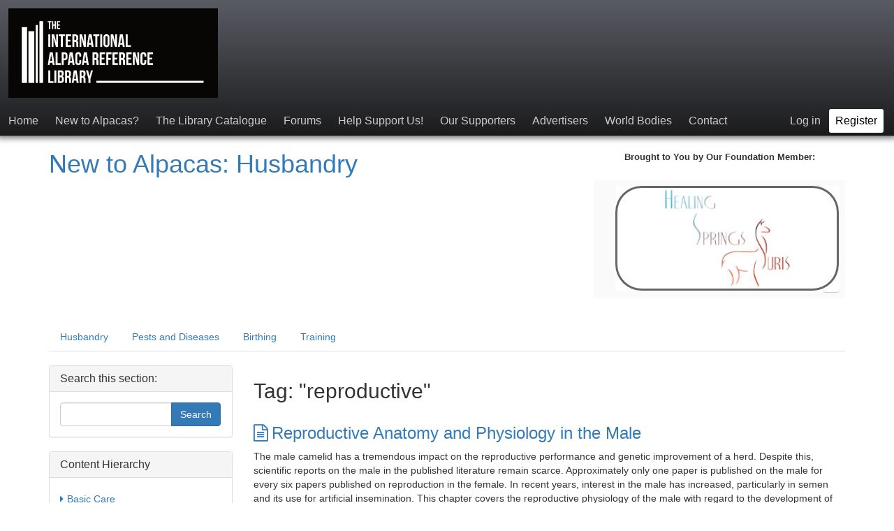

--- FILE ---
content_type: text/html; charset=utf-8
request_url: https://alpacalibrary.com/index.php/husbandry-for-beginners/reproductive:
body_size: 36522
content:
<!DOCTYPE html>
<html lang="en-US"><head>
	<meta name="viewport" content="width=device-width, initial-scale=1">
	<meta http-equiv="X-UA-Compatible" content="IE=edge" />
	<meta http-equiv="Content-Type" content="text/html; charset=utf-8" />
			<title>Posts - New to Alpacas: Husbandry</title>
				<meta property="og:title" content="New to Alpacas: Husbandry" />
<meta property="og:url" content="https://alpacalibrary.com/index.php/husbandry-for-beginners/" />
<meta property="og:description" content="" />
<meta property="og:site_name" content="New to Alpacas: Husbandry" />
	<meta property="twitter:card" content="summary" />
	<meta name="robots" content="NOINDEX,FOLLOW" />
	<meta name="generator" content="b2evolution 7.2.5-stable" /> <!-- Please leave this for stats -->
	<link rel="alternate" type="application/rss+xml" title="RSS 2.0" href="https://alpacalibrary.com/index.php/husbandry-for-beginners/?tempskin=_rss2" />
	<link rel="alternate" type="application/atom+xml" title="Atom" href="https://alpacalibrary.com/index.php/husbandry-for-beginners/?tempskin=_atom" />
			<link rel="EditURI" type="application/rsd+xml" title="RSD" href="https://alpacalibrary.com/xmlsrv/rsd.php?blog=22" />
	
	<!-- headlines: -->
	<link type="text/css" rel="stylesheet" href="https://alpacalibrary.com/skins/default_site_skin/style.min.css?v=7.2.5-stable-2022-08-06" />
	<script defer src="/rsc/js/build/sha1_md5.bmin.js?v=7.2.5-stable-2022-08-06"></script>
	<script defer src="/rsc/js/build/bootstrap-evo_frontoffice-superbundle.bmin.js?v=7.2.5-stable-2022-08-06"></script>
	<link type="text/css" rel="stylesheet" href="/rsc/build/bootstrap-b2evo_base-superbundle.bmin.css?v=7.2.5-stable-2022-08-06" />
	<link type="text/css" rel="stylesheet" href="https://alpacalibrary.com/skins/bootstrap_manual_skin/style.min.css?v=bootstrap_manual_skin+7.2.5+7.2.5-stable-2022-08-06" />
	<link type="text/css" rel="stylesheet" href="/rsc/build/colorbox-bootstrap.min.css?v=7.2.5-stable-2022-08-06" />
	<script defer src="/rsc/customized/jquery/raty/jquery.raty.min.js?v=7.2.5-stable-2022-08-06"></script>
	<script defer src="/rsc/js/src/evo_init_comment_rating.js?v=7.2.5-stable-2022-08-06"></script>
	<script defer src="/rsc/js/src/evo_init_affix_messages.js?v=7.2.5-stable-2022-08-06"></script>
	<link type="text/css" rel="stylesheet" href="/plugins/videoplug_plugin/css/videoplug.min.css?v=7.2.5+7.2.5-stable-2022-08-06" />
	<script src="/rsc/ext/flowplayer/flowplayer.min.js?v=7.2.5-stable-2022-08-06"></script>
	<link type="text/css" rel="stylesheet" href="/plugins/flowplayer_plugin/skin/minimalist.css?v=6.11.4+7.2.5-stable-2022-08-06" />
	<link type="text/css" rel="stylesheet" href="/rsc/ext/mediaelement/css/mediaelementplayer.min.css?v=7.2.5-stable-2022-08-06" />
	<script defer src="/rsc/ext/mediaelement/js/mediaelement-and-player.min.js?v=7.2.5-stable-2022-08-06"></script>
	<script defer src="/rsc/ext/mediaelement/js/mediaelement-and-player.init.js?v=7.2.5-stable-2022-08-06"></script>
	<link type="text/css" rel="stylesheet" href="/rsc/ext/videojs/css/video-js.min.css?v=7.2.5-stable-2022-08-06" />
	<script async src="/rsc/ext/videojs/js/video.min.js?v=7.2.5-stable-2022-08-06"></script>
	<script defer src="/plugins/mermaid_plugin/js/mermaid.min.js?v=7.2.5+7.2.5-stable-2022-08-06"></script>
	<script defer src="/plugins/mermaid_plugin/js/evo_init_mermaid.js?v=7.2.5+7.2.5-stable-2022-08-06"></script>
	<style type="text/css">
	#evo_site_header a.evo_widget__site_logo_image img {
	padding: 0px;
}
	</style>
	<link rel="canonical" href="https://alpacalibrary.com/index.php/husbandry-for-beginners/reproductive:" />
	<script>
	/* <![CDATA[ */
		evo_affix_msg_offset = 100; evo_affix_fixed_header = false;
	/* ]]> */
	</script>
	<script>
	/* <![CDATA[ */
		flowplayer.conf = { flashfit: true, embed: false }
	/* ]]> */
	</script>
	<style type="text/css">
	.flowplayer_block {
	margin: 1em auto 0;
	background: #000;
}
.flowplayer_block .flowplayer {
	display: block;
	margin: auto;
}
.flowplayer_text {
	font-size: 84%;
	text-align: center;
	margin: 4px 0;
}
	</style>
	<style type="text/css">
	video.html5_mediaelementjs_player{ width: 100% !important; height: 100% !important; display: block; margin: auto; }
audio.html5_mediaelementjs_player{ width: 100% !important; display: block; margin: auto; }
.mediajs_block {
	width: 100% !important;
	margin: 0 auto 1em;
	text-align: center;
}
.mediajs_block .mediajs_text {
	font-size: 84%;
	text-align: center;
	margin: 4px 0;
}
	</style>
	<script>
	/* <![CDATA[ */
		var evo_html5_mediaelementjs_player_width = "100%";
			var evo_html5_mediaelementjs_player_height = "100%";
	/* ]]> */
	</script>
	<style type="text/css">
	.video-js{ max-width: 100% !important; margin: auto; }
.videojs_block {
	margin: 0 auto 1em;
}
.videojs_block .videojs_text {
	font-size: 84%;
	text-align: center;
	margin: 4px 0;
}
	</style>
	<script>
	/* <![CDATA[ */
		// Paths and vars are used by JS functions:
		var htsrv_url = 'https://alpacalibrary.com/htsrv/';
		var restapi_url = 'https://alpacalibrary.com/htsrv/rest.php?api_version=1&api_request=';
		var b2evo_icons_type = 'fontawesome-glyphicons';
		var blog_id = '22';
	/* ]]> */
	</script>

		</head>

<body class="desktop_device page_notcached instance_b2evo coll_22 disp_posts detail_posts-tag-nointro item_none anonymous evo_toolbar_hidden usergroup_none">


<div id="skin_wrapper" class="skin_wrapper_anonymous">
<!-- Start of skin_wrapper -->
<div id="evo_site_header"><nav class="evo_container evo_container__site_header"><span class="evo_widget widget_core_site_logo"><a href="https://alpacalibrary.com/" class="default evo_widget__site_logo_image"><img src="https://alpacalibrary.com/media/shared/global/logos/logo_alpacalibrary_2_sm.png?mtime=1549569779" alt="The International Alpaca Reference Library" style="width:300px;height:auto;" /></a></span><span class="evo_widget widget_core_subcontainer"><span class="evo_widget widget_core_colls_list_public hidden-xs"><a href="https://alpacalibrary.com/index.php" class="default" title="The Alpaca Library">Home</a><a href="https://alpacalibrary.com/index.php/new-to-alpacas/" class="default" title="New to Alpacas?">New to Alpacas?</a><a href="https://alpacalibrary.com/index.php/catalogue/" class="default" title="The Alpaca Library Catalogue">The Library Catalogue</a><a href="https://alpacalibrary.com/index.php/forums/" class="default" title="Forums">Forums</a><a href="https://alpacalibrary.com/index.php/sponsorships-and-advertising-opportunities/" class="default" title="Sponsorship and Advertising Opportunities">Help Support Us!</a><a href="https://alpacalibrary.com/index.php/our-supporters/" class="default" title="Our Supporters">Our Supporters</a><a href="https://alpacalibrary.com/index.php/advertisers/" class="default" title="Please Support Our Advertisers">Advertisers</a><a href="https://alpacalibrary.com/index.php/world-bodies/" class="default" title="Global Alpaca Associations and Industry Bodies">World Bodies</a></span><span class="evo_widget widget_core_basic_menu_link"><a href="https://alpacalibrary.com/index.php?disp=msgform&amp;recipient_id=1" class="default hidden-sm hidden-xs evo_widget_basic_menu_link_ownercontact" rel="nofollow">Contact</a></span></span><span class="evo_widget widget_core_subcontainer floatright"><span class="evo_widget widget_core_basic_menu_link"><a href="https://alpacalibrary.com/index.php?disp=login&redirect_to=%2Findex.php%2Fhusbandry-for-beginners%2Freproductive%3A%3Fdisp%3Dposts%26tag%3Dreproductive&return_to=%2Findex.php%2Fhusbandry-for-beginners%2Freproductive%3A%3Fdisp%3Dposts%26tag%3Dreproductive&source=menu%20link" class="default evo_widget_basic_menu_link_login">Log in</a></span><span class="evo_widget widget_core_basic_menu_link"><a href="https://alpacalibrary.com/index.php?disp=register&amp;source=menu%20link&amp;redirect_to=%2Findex.php%2Fhusbandry-for-beginners%2Freproductive%3A%3Fdisp%3Dposts%26amp%3Btag%3Dreproductive&amp;return_to=%2Findex.php%2Fhusbandry-for-beginners%2Freproductive%3A%3Fdisp%3Dposts%26tag%3Dreproductive" class="default hidden-xs bg-white evo_widget_basic_menu_link_register">Register</a></span><span class="evo_widget widget_core_free_html visible-sm-inline-block visible-xs-inline-block"><label for="nav-trigger"></label></span></span><div class="clear"></div></nav><input type="checkbox" id="nav-trigger" class="nav-trigger"><div class="evo_container evo_container__navigation_hamburger"><ul class="evo_navigation_hamburger_list"><li class="widget_core_colls_list_public visible-xs"><a href="https://alpacalibrary.com/index.php" class="default" title="The Alpaca Library">Home</a></li><li class="widget_core_colls_list_public visible-xs"><a href="https://alpacalibrary.com/index.php/new-to-alpacas/" class="default" title="New to Alpacas?">New to Alpacas?</a></li><li class="widget_core_colls_list_public visible-xs"><a href="https://alpacalibrary.com/index.php/catalogue/" class="default" title="The Alpaca Library Catalogue">The Library Catalogue</a></li><li class="widget_core_colls_list_public visible-xs"><a href="https://alpacalibrary.com/index.php/forums/" class="default" title="Forums">Forums</a></li><li class="widget_core_colls_list_public visible-xs"><a href="https://alpacalibrary.com/index.php/sponsorships-and-advertising-opportunities/" class="default" title="Sponsorship and Advertising Opportunities">Help Support Us!</a></li><li class="widget_core_colls_list_public visible-xs"><a href="https://alpacalibrary.com/index.php/our-supporters/" class="default" title="Our Supporters">Our Supporters</a></li><li class="widget_core_colls_list_public visible-xs"><a href="https://alpacalibrary.com/index.php/advertisers/" class="default" title="Please Support Our Advertisers">Advertisers</a></li><li class="widget_core_colls_list_public visible-xs"><a href="https://alpacalibrary.com/index.php/world-bodies/" class="default" title="Global Alpaca Associations and Industry Bodies">World Bodies</a></li><li class="widget_core_basic_menu_link visible-sm visible-xs"><a href="https://alpacalibrary.com/index.php?disp=msgform&amp;recipient_id=1" class="default evo_widget_basic_menu_link_ownercontact" rel="nofollow">Contact</a></li><hr class="visible-xs" /><li class="widget_core_basic_menu_link visible-xs"><a href="https://alpacalibrary.com/index.php?disp=register&amp;source=menu%20link&amp;redirect_to=%2Findex.php%2Fhusbandry-for-beginners%2Freproductive%3A%3Fdisp%3Dposts%26amp%3Btag%3Dreproductive&amp;return_to=%2Findex.php%2Fhusbandry-for-beginners%2Freproductive%3A%3Fdisp%3Dposts%26tag%3Dreproductive" class="default bg-white evo_widget_basic_menu_link_register">Register</a></li></ul></div></div>
<div class="container">

<header id="header" class="row site_skins">

	<div class="col-xs-12 col-sm-12 col-md-4 col-md-push-8"><div class="evo_container evo_container__page_top"><div class="evo_widget widget_core_free_html"><p style="text-align:center; font-size:10pt; font-weight:bold;">Brought to You by Our Foundation Member:</p></div><div class="evo_widget widget_core_coll_item_list evo_layout_rwd  widget_uil_autotemp evo_nogroup evo_notitle evo_nopic evo_noexcerpt evo_withteaser"><div class="widget_rwd_blocks row"><div class="col-xs-12"><div class="widget_rwd_content clearfix"><div class="item_content"><p><a title="Foundation Member: Healing Springs Suris" href="https://www.healingspringssuris.com" target="_blank"><img alt="" src="https://alpacalibrary.com/media/blogs/foundation-members-banners/quick-uploads/p540/_evocache/foundation-banners-healing-springs-suris.jpg/fit-400x320.jpg?mtime=1536274170" width="321" height="151" class="loadimg" /></a></p> <a href="https://alpacalibrary.com/index.php/foundation-members-banners/" class="btn btn-default">&hellip;</a></div></div></div></div></div></div></div>
	<div class="col-xs-12 col-sm-12 col-md-8 col-md-pull-4"><div class="evo_container evo_container__header"><div class="evo_widget widget_core_coll_title"><h1><a href="https://alpacalibrary.com/index.php/husbandry-for-beginners/">New to Alpacas: Husbandry</a></h1></div><div class="evo_widget widget_core_coll_tagline"></div></div></div>
</header><!-- .row -->

<nav class="row"><div class="col-md-12"><ul class="nav nav-tabs evo_container evo_container__menu"><li class="evo_widget widget_core_basic_menu_link"><a href="https://alpacalibrary.com/index.php/husbandry-for-beginners/" class="default evo_widget_basic_menu_link_home">Husbandry</a></li><li class="evo_widget widget_core_basic_menu_link"><a href="https://alpacalibrary.com/index.php/pests-and-diseases-for-beginners/" class="default evo_widget_basic_menu_link_home">Pests and Diseases</a></li><li class="evo_widget widget_core_basic_menu_link"><a href="https://alpacalibrary.com/index.php/birthing-for-beginners/" class="default evo_widget_basic_menu_link_home">Birthing</a></li><li class="evo_widget widget_core_basic_menu_link"><a href="https://alpacalibrary.com/index.php/training-for-beginners/" class="default evo_widget_basic_menu_link_home">Training</a></li></ul></div></nav>
<div class="row">

	<div class="col-md-9 pull-right-md">

		<main><!-- This is were a link like "Jump to main content" would land -->

		<!-- =================================== START OF MAIN AREA =================================== -->
		
		

<div class="evo_container evo_container__item_list"><div class="evo_widget widget_core_request_title"><h2>Tag: "reproductive"</h2></div></div><ul class="posts_list">
<li><div class="evo_container evo_container__item_in_list"><div class="evo_widget widget_core_item_title"><h3><a href="https://alpacalibrary.com/index.php/husbandry-for-beginners/reproduction-for-beginners/reproductive-anatomy-and-physiology-in-the-male" class="link"><span class="fa fa-file-text-o" title=""></span>Reproductive Anatomy and Physiology in the Male</a></h3></div><div class="evo_widget widget_core_item_content"><section class="evo_post__excerpt"><div class="evo_post__excerpt_text">The male camelid has a tremendous impact on the reproductive performance and genetic improvement of a herd. Despite this, scientific reports on the male in the published literature remain scarce. Approximately only one paper is published on the male for every six papers published on reproduction in the female. In recent years, interest in the male has increased, particularly in semen and its use for artificial insemination. This chapter covers the reproductive physiology of the male with regard to the development of testicles, the disappearance of the penis–prepuce attachment, and the concentrations of testosterone. Finally, the spermatogenic function of testicles, including spermatic reserves, and the relationship between semen characteristics and fertility of the female are reviewed. <span class="evo_post__excerpt_more_link"><a href="https://alpacalibrary.com/index.php/animal-health/reproduction/reproductive-anatomy-and-physiology-in-the-male" title="Permanent link to full entry" class="nowrap">more &raquo;</a></span></div></section></div></div></li>
<li><div class="evo_container evo_container__item_in_list"><div class="evo_widget widget_core_item_title"><h3><a href="https://alpacalibrary.com/index.php/husbandry-for-beginners/reproduction-for-beginners/alpaca-fact-sheet-1-key-reproductive-features" class="link"><span class="fa fa-file-text-o" title=""></span>Alpaca Fact Sheet #1: Key Reproductive Features</a></h3></div><div class="evo_widget widget_core_item_content"><section class="evo_post__excerpt"><div class="evo_post__excerpt_text">Most domestic species show regular distinct periods of 'heat' or sexual receptivity. At each 'heat' one or more mature follicles (fluid sacs) on the ovaries ruptures spontaneously releasing an egg (ovulation). The number of follicles depends on the species. Alpaca females do not 'come on heat' but show prolonged periods of sexual receptivity during which time they will allow the male to mate (Fig. 3). Ovulation generally does not occur spontaneously and it is the act of copulation itself which induces ovulation. During copulation, the penis of the male stimulates the vagina and cervix of the female. This stimulation causes the release of hormones from the brain of the female which circulate in the blood to the ovaries and cause final development and ovulation of the ovarian follicle (Fig. 2). <span class="evo_post__excerpt_more_link"><a href="https://alpacalibrary.com/index.php/husbandry-for-beginners/reproduction-for-beginners/alpaca-fact-sheet-1-key-reproductive-features" title="Permanent link to full entry" class="nowrap">more &raquo;</a></span></div></section></div></div></li>
</ul>


		</main>

	</div><!-- .col -->

	
		
		<!-- =================================== START OF SIDEBAR =================================== -->
		<aside class="col-md-3 col-xs-12 pull-left-md">

			<div id="evo_container__sidebar">

				<div class="evo_container evo_container__sidebar"><div class="panel panel-default evo_widget widget_core_coll_search_form"><div class="panel-heading"><h4 class="panel-title">Search this section:</h4></div><div class="panel-body"><div class="compact_search_form" data-search-id="coll_search_form_3">

<form id="SearchForm" class="search " method="get" action="https://alpacalibrary.com/index.php/husbandry-for-beginners/">
<script>
								var nb_dynamicSelects = 0;
								var tab_dynamicSelects = Array();
						</script><div class="input-group">
	<input type="text" value="" size="25" maxlength="100" name="s" class="w-100 form_text_input form-control" placeholder="" style="" id="s" />


	<span class="input-group-btn"><input type="submit" class="btn btn-primary btn" name="submit" value="Search" style="" />
</span>
</div><div class="inline"><input name="disp" type="hidden" value="search" />
</div>
</form>


				<script>
					//<![CDATA[
					if( typeof init_dynamicSelect == "function" )
					{
						jQuery( document ).bind( "ready", init_dynamicSelect );
					}
					
					//]]>
				</script></div></div></div><div class="panel panel-default evo_widget widget_core_content_hierarchy"><div class="panel-heading"><h4 class="panel-title">Content Hierarchy</h4></div><div class="panel-body"><ul class="chapters_list"><li><a href="https://alpacalibrary.com/index.php/husbandry-for-beginners/basic-care/" class="link"><span class="fa fa-caret-right" data-toggle="caret-down" title="+" style="width:8px"></span>Basic Care</a></li><li><a href="https://alpacalibrary.com/index.php/husbandry-for-beginners/body-condition-for-beginners/" class="link"><span class="fa fa-caret-right" data-toggle="caret-down" title="+" style="width:8px"></span>Body Condition</a></li><li><a href="https://alpacalibrary.com/index.php/husbandry-for-beginners/growth-for-beginners/" class="link"><span class="fa fa-caret-right" data-toggle="caret-down" title="+" style="width:8px"></span>Growth</a></li><li><a href="https://alpacalibrary.com/index.php/husbandry-for-beginners/herd-protectors-for-beginners/" class="link"><span class="fa fa-caret-right" data-toggle="caret-down" title="+" style="width:8px"></span>Herd Protectors</a></li><li><a href="https://alpacalibrary.com/index.php/husbandry-for-beginners/injections-for-beginners/" class="link"><span class="fa fa-caret-right" data-toggle="caret-down" title="+" style="width:8px"></span>Injections</a></li><li><a href="https://alpacalibrary.com/index.php/husbandry-for-beginners/nutrition-for-beginners/" class="link"><span class="fa fa-caret-right" data-toggle="caret-down" title="+" style="width:8px"></span>Nutrition</a></li><li><a href="https://alpacalibrary.com/index.php/husbandry-for-beginners/reproduction-for-beginners/" class="link"><span class="fa fa-caret-right" data-toggle="caret-down" title="+" style="width:8px"></span>Reproduction</a></li><li><a href="https://alpacalibrary.com/index.php/husbandry-for-beginners/tagging-for-beginners/" class="link"><span class="fa fa-caret-right" data-toggle="caret-down" title="+" style="width:8px"></span>Tagging</a></li><li><a href="https://alpacalibrary.com/index.php/husbandry-for-beginners/toenails-for-beginners/" class="link"><span class="fa fa-caret-right" data-toggle="caret-down" title="+" style="width:8px"></span>Toenails</a></li></ul></div></div><div class="panel panel-default evo_widget widget_core_coll_tag_cloud"><div class="panel-heading"><h4 class="panel-title">Tag cloud</h4></div><div class="panel-body"><p class="tag_cloud"><a style="font-size:8pt;" title="Display posts tagged with &quot;amount&quot;" href="https://alpacalibrary.com/index.php/husbandry-for-beginners/amount:">amount</a> <a style="font-size:8pt;" title="Display posts tagged with &quot;anatomy&quot;" href="https://alpacalibrary.com/index.php/husbandry-for-beginners/anatomy:">anatomy</a> <a style="font-size:8pt;" title="Display posts tagged with &quot;application&quot;" href="https://alpacalibrary.com/index.php/husbandry-for-beginners/application:">application</a> <a style="font-size:8pt;" title="Display posts tagged with &quot;BCS&quot;" href="https://alpacalibrary.com/index.php/husbandry-for-beginners/BCS:">BCS</a> <a style="font-size:15pt;" title="Display posts tagged with &quot;behavior&quot;" href="https://alpacalibrary.com/index.php/husbandry-for-beginners/behavior:">behavior</a> <a style="font-size:15pt;" title="Display posts tagged with &quot;behaviour&quot;" href="https://alpacalibrary.com/index.php/husbandry-for-beginners/behaviour:">behaviour</a> <a style="font-size:8pt;" title="Display posts tagged with &quot;body&quot;" href="https://alpacalibrary.com/index.php/husbandry-for-beginners/body:">body</a> <a style="font-size:8pt;" title="Display posts tagged with &quot;bone&quot;" href="https://alpacalibrary.com/index.php/husbandry-for-beginners/bone:">bone</a> <a style="font-size:8pt;" title="Display posts tagged with &quot;breeding&quot;" href="https://alpacalibrary.com/index.php/husbandry-for-beginners/breeding:">breeding</a> <a style="font-size:8pt;" title="Display posts tagged with &quot;canines&quot;" href="https://alpacalibrary.com/index.php/husbandry-for-beginners/canines:">canines</a> <a style="font-size:15pt;" title="Display posts tagged with &quot;care&quot;" href="https://alpacalibrary.com/index.php/husbandry-for-beginners/care:">care</a> <a style="font-size:8pt;" title="Display posts tagged with &quot;condition&quot;" href="https://alpacalibrary.com/index.php/husbandry-for-beginners/condition:">condition</a> <a style="font-size:8pt;" title="Display posts tagged with &quot;copper&quot;" href="https://alpacalibrary.com/index.php/husbandry-for-beginners/copper:">copper</a> <a style="font-size:8pt;" title="Display posts tagged with &quot;Cu&quot;" href="https://alpacalibrary.com/index.php/husbandry-for-beginners/Cu:">Cu</a> <a style="font-size:8pt;" title="Display posts tagged with &quot;curves&quot;" href="https://alpacalibrary.com/index.php/husbandry-for-beginners/curves:">curves</a> <a style="font-size:8pt;" title="Display posts tagged with &quot;data&quot;" href="https://alpacalibrary.com/index.php/husbandry-for-beginners/data:">data</a> <a style="font-size:8pt;" title="Display posts tagged with &quot;deficiency&quot;" href="https://alpacalibrary.com/index.php/husbandry-for-beginners/deficiency:">deficiency</a> <a style="font-size:8pt;" title="Display posts tagged with &quot;development&quot;" href="https://alpacalibrary.com/index.php/husbandry-for-beginners/development:">development</a> <a style="font-size:8pt;" title="Display posts tagged with &quot;digestive&quot;" href="https://alpacalibrary.com/index.php/husbandry-for-beginners/digestive:">digestive</a> <a style="font-size:8pt;" title="Display posts tagged with &quot;diseases&quot;" href="https://alpacalibrary.com/index.php/husbandry-for-beginners/diseases:">diseases</a> <a style="font-size:8pt;" title="Display posts tagged with &quot;dogs&quot;" href="https://alpacalibrary.com/index.php/husbandry-for-beginners/dogs:">dogs</a> <a style="font-size:8pt;" title="Display posts tagged with &quot;eagles&quot;" href="https://alpacalibrary.com/index.php/husbandry-for-beginners/eagles:">eagles</a> <a style="font-size:8pt;" title="Display posts tagged with &quot;ear&quot;" href="https://alpacalibrary.com/index.php/husbandry-for-beginners/ear:">ear</a> <a style="font-size:8pt;" title="Display posts tagged with &quot;eating&quot;" href="https://alpacalibrary.com/index.php/husbandry-for-beginners/eating:">eating</a> <a style="font-size:8pt;" title="Display posts tagged with &quot;feed&quot;" href="https://alpacalibrary.com/index.php/husbandry-for-beginners/feed:">feed</a> <a style="font-size:8pt;" title="Display posts tagged with &quot;feeding&quot;" href="https://alpacalibrary.com/index.php/husbandry-for-beginners/feeding:">feeding</a> <a style="font-size:8pt;" title="Display posts tagged with &quot;forage&quot;" href="https://alpacalibrary.com/index.php/husbandry-for-beginners/forage:">forage</a> <a style="font-size:8pt;" title="Display posts tagged with &quot;foxes&quot;" href="https://alpacalibrary.com/index.php/husbandry-for-beginners/foxes:">foxes</a> <a style="font-size:8pt;" title="Display posts tagged with &quot;grazing&quot;" href="https://alpacalibrary.com/index.php/husbandry-for-beginners/grazing:">grazing</a> <a style="font-size:8pt;" title="Display posts tagged with &quot;growing&quot;" href="https://alpacalibrary.com/index.php/husbandry-for-beginners/growing:">growing</a> <a style="font-size:8pt;" title="Display posts tagged with &quot;growth&quot;" href="https://alpacalibrary.com/index.php/husbandry-for-beginners/growth:">growth</a> <a style="font-size:8pt;" title="Display posts tagged with &quot;guardians&quot;" href="https://alpacalibrary.com/index.php/husbandry-for-beginners/guardians:">guardians</a> <a style="font-size:8pt;" title="Display posts tagged with &quot;health&quot;" href="https://alpacalibrary.com/index.php/husbandry-for-beginners/health:">health</a> <a style="font-size:8pt;" title="Display posts tagged with &quot;herd protectors&quot;" href="https://alpacalibrary.com/index.php/husbandry-for-beginners/herd+protectors:">&laquo;herd protectors&raquo;</a> <a style="font-size:8pt;" title="Display posts tagged with &quot;injection&quot;" href="https://alpacalibrary.com/index.php/husbandry-for-beginners/injection:">injection</a> <a style="font-size:8pt;" title="Display posts tagged with &quot;injections&quot;" href="https://alpacalibrary.com/index.php/husbandry-for-beginners/injections:">injections</a> <a style="font-size:8pt;" title="Display posts tagged with &quot;intramuscular&quot;" href="https://alpacalibrary.com/index.php/husbandry-for-beginners/intramuscular:">intramuscular</a> <a style="font-size:8pt;" title="Display posts tagged with &quot;male&quot;" href="https://alpacalibrary.com/index.php/husbandry-for-beginners/male:">male</a> <a style="font-size:8pt;" title="Display posts tagged with &quot;mating&quot;" href="https://alpacalibrary.com/index.php/husbandry-for-beginners/mating:">mating</a> <a style="font-size:8pt;" title="Display posts tagged with &quot;mineral&quot;" href="https://alpacalibrary.com/index.php/husbandry-for-beginners/mineral:">mineral</a> <a style="font-size:8pt;" title="Display posts tagged with &quot;minerals&quot;" href="https://alpacalibrary.com/index.php/husbandry-for-beginners/minerals:">minerals</a> <a style="font-size:22pt;" title="Display posts tagged with &quot;nutrition&quot;" href="https://alpacalibrary.com/index.php/husbandry-for-beginners/nutrition:">nutrition</a> <a style="font-size:22pt;" title="Display posts tagged with &quot;physiology&quot;" href="https://alpacalibrary.com/index.php/husbandry-for-beginners/physiology:">physiology</a> <a style="font-size:8pt;" title="Display posts tagged with &quot;pregnancy&quot;" href="https://alpacalibrary.com/index.php/husbandry-for-beginners/pregnancy:">pregnancy</a> <a style="font-size:8pt;" title="Display posts tagged with &quot;quality&quot;" href="https://alpacalibrary.com/index.php/husbandry-for-beginners/quality:">quality</a> <a style="font-size:8pt;" title="Display posts tagged with &quot;reproduction&quot;" href="https://alpacalibrary.com/index.php/husbandry-for-beginners/reproduction:">reproduction</a> <a style="font-size:15pt;" title="Display posts tagged with &quot;reproductive&quot;" href="https://alpacalibrary.com/index.php/husbandry-for-beginners/reproductive:">reproductive</a> <a style="font-size:8pt;" title="Display posts tagged with &quot;requirements&quot;" href="https://alpacalibrary.com/index.php/husbandry-for-beginners/requirements:">requirements</a> <a style="font-size:8pt;" title="Display posts tagged with &quot;score&quot;" href="https://alpacalibrary.com/index.php/husbandry-for-beginners/score:">score</a> <a style="font-size:8pt;" title="Display posts tagged with &quot;zinc&quot;" href="https://alpacalibrary.com/index.php/husbandry-for-beginners/zinc:">zinc</a></p></div></div></div>
			</div><!-- DO WE NEED THIS DIV? -->

		</aside><!-- .col -->

		<!-- =================================== START OF SIDEBAR 2 =================================== -->
		<aside class="col-md-3 col-xs-12 pull-right-md">

			<div id="evo_container__sidebar_2">

				<div class="evo_container evo_container__sidebar_2"><div class="panel panel-default evo_widget widget_core_coll_item_list evo_layout_list  widget_uil_autotemp evo_nogroup evo_notitle evo_nopic evo_noexcerpt evo_withteaser"><div class="panel-heading"><h4 class="panel-title">Sponsored Ad</h4></div><div class="panel-body"><ul><li><div class="item_content"><h2 style="text-align: center;"><em>Foundation Member:</em></h2>
<h2 style="text-align: center;">Lynn Edens<br /><em>Little Creek Farm/Accoyo America</em></h2>
<h3 style="text-align: center;">USA</h3>
<h4 style="text-align: center;"><a title="lcfalpacas.com" href="https://lcfalpacas.com" target="_blank" rel="noopener">lcfalpacas.com</a></h4>
<p style="text-align: center;"><a title="lcfalpacas.com" href="https://lcfalpacas.com" target="_blank" rel="noopener"><img alt="" src="https://alpacalibrary.com/media/blogs/foundation-members/quick-uploads/p548/_evocache/little-creek-farm-accoyo-america-logo.png/fit-400x320.png?mtime=1542658066" width="323" height="320" class="loadimg" /></a></p>
<h4 style="text-align: center;"><a title="lcfalpacas.com" href="https://lcfalpacas.com" target="_blank" rel="noopener">lcfalpacas.com</a></h4> <a href="https://alpacalibrary.com/index.php/foundation-members/" class="btn btn-default">&hellip;</a></div></li></ul></div></div></div>
				<div class="powered_by"><a href="https://b2evolution.net/" target="_blank" rel="noopener" title="b2evolution CMS"><img src="/rsc/img/powered-by-b2evolution-120t.gif" alt="CMS" title="b2evolution CMS" width="120" height="32" border="0" /></a></div>
			</div><!-- DO WE NEED THIS DIV? -->

		</aside><!-- .col -->
	
</div><!-- .row -->


<footer class="row">

	<!-- =================================== START OF FOOTER =================================== -->
	<div class="col-md-12">

			<div class="evo_container evo_container__footer clearfix"><div class="evo_widget widget_core_content_block"><h3>Disclaimer</h3><div class="evo_content_block clearfix ">
	
	<div class="evo_cblock_text">
		<p><em>Material on this website does not reflect any opinion or recommendation from the owners, and should not be construed as replacing any expert advice available from a third party.</em></p>
<p><em><strong>Please notify us of any incorrect or incomplete attributions for immediate correction!</strong><br />Feedback on other errors such as misspellings or miscategorisation of articles is also gratefully appreciated.<br /></em></p> 
	</div>
	
</div></div><div class="evo_widget widget_core_content_block"><h3>Who We Are</h3><div class="evo_content_block clearfix ">
	
	<div class="evo_cblock_text">
		<p>The <strong>International Alpaca Reference Library </strong>is founded, owned and operated by:</p>
<p>Ian Watt, Morro Bay, California, United States, and</p>
<p>Kristi Prohm, Wollongong, New South Wales, Australia</p> 
	</div>
	
</div></div><div class="evo_widget widget_core_content_block"><h3>Credit Cards Accepted</h3><div class="evo_content_block clearfix ">
	
	<div class="evo_cblock_text">
		<p>We accept <img title="Visa accepted" alt="Visa accepted" src="https://alpacalibrary.com/media/blogs/home/quick-uploads/p531/_evocache/visa.png/fit-1280x720.png?mtime=1535933123" width="64" height="64" class="middle" /> <img title="MasterCard accepted" alt="MasterCard accepted" src="https://alpacalibrary.com/media/blogs/home/quick-uploads/p531/_evocache/mastercard.png/fit-1280x720.png?mtime=1535933123" width="64" height="64" class="middle" /></p> 
	</div>
	
</div></div><div class="evo_widget widget_core_content_block"><h3>Refund Policy</h3><div class="evo_content_block clearfix ">
	
	<div class="evo_cblock_text">
		<p>Credit card transactions that have not been executed by the execution of the service paid for will be returned in full, less processing charges of 4%.</p>
<p>Credit card transactions where the service paid for is in the process of being executed, but not fully executed, will be returned less a processing fee of 25%.</p> 
	</div>
	
</div></div><div class="evo_widget widget_core_content_block"><h3>Contact Us</h3><div class="evo_content_block clearfix ">
	
	<div class="evo_cblock_text">
		<p><strong>Address for Customer Correspondence:<br /></strong>Ian Watt<strong><br /></strong>1540 San Bernardo Creek Road<br />Morro Bay CA 93442</p>
<p><strong>Customer Service Phone Number:</strong><br />+ 1 805 772 1774</p>
<p><strong>Customer Service Email:</strong><br /><a title="Customer Service Email" href="https://alpacalibrary.com/index.php?disp=msgform&amp;recipient_id=1&amp;redirect_to=https%3A%2F%2Falpacalibrary.com%2Findex.php%3Fblog%3D7%26disp%3Dfront">Please get in touch <span style="text-decoration: underline;">here</span>.</a></p> 
	</div>
	
</div></div></div>
		<p class="center">
			
			<a href="https://alpacalibrary.com/index.php?disp=msgform&amp;recipient_id=1" rel="nofollow" title="Send a message to the owner of this blog..." class="contact_link">Contact</a> &bull;  <a href="https://alpacalibrary.com/index.php/husbandry-for-beginners/help" title="" class="help_link">Help</a> 
					</p>

	</div><!-- .col -->

</footer><!-- .row -->


</div><!-- .container -->

<footer id="evo_site_footer" class="evo_container evo_container__site_footer"><span class="evo_widget widget_core_free_text"><p>Cookies are required to enable core site functionality.</p></span></footer><!-- End of skin_wrapper -->
</div>

<script>
/* <![CDATA[ */
var evo_plugin_auto_anchors_settings = {
				offset_scroll: 70
			};
var evo_plugin_videoplug_config = {"youtube_lazyload_selector":".evo_youtube[data-embed]"};

/* ]]> */
</script>
	<!-- footerlines: -->
	<script defer src="/rsc/js/src/evo_affix_sidebars.js?v=7.2.5-stable-2022-08-06"></script>
	<link rel="preload" as="style" onload="this.onload=null;this.rel='stylesheet'" href="/plugins/wikitables_plugin/wikitables.css?v=7.2.5+7.2.5-stable-2022-08-06" /><noscript><link type="text/css" rel="stylesheet" href="/plugins/wikitables_plugin/wikitables.css?v=7.2.5+7.2.5-stable-2022-08-06" /></noscript>
	<link rel="preload" as="style" onload="this.onload=null;this.rel='stylesheet'" href="/plugins/auto_anchors_plugin/auto_anchors.css?v=7.2.5+7.2.5-stable-2022-08-06" /><noscript><link type="text/css" rel="stylesheet" href="/plugins/auto_anchors_plugin/auto_anchors.css?v=7.2.5+7.2.5-stable-2022-08-06" /></noscript>
	<script>
	/* <![CDATA[ */
		var b2evo_colorbox_params_post = {current: "{current} / {total}",
					previous: "Previous",
					next: "Next",
					close: "Close",
					openNewWindowText: "Open in a new window",
					slideshowStart: "Start slideshow",
					slideshowStop: "Stop slideshow",
					minWidth: 255};
					var b2evo_colorbox_params_cmnt = {current: "{current} / {total}",
					previous: "Previous",
					next: "Next",
					close: "Close",
					openNewWindowText: "Open in a new window",
					slideshowStart: "Start slideshow",
					slideshowStop: "Stop slideshow",
					minWidth: 255};
					var b2evo_colorbox_params_user = {current: "{current} / {total}",
					previous: "Previous",
					next: "Next",
					close: "Close",
					openNewWindowText: "Open in a new window",
					slideshowStart: "Start slideshow",
					slideshowStop: "Stop slideshow",
					minWidth: 255};
					var b2evo_colorbox_params_other = {current: "{current} / {total}",
					previous: "Previous",
					next: "Next",
					close: "Close",
					openNewWindowText: "Open in a new window",
					slideshowStart: "Start slideshow",
					slideshowStop: "Stop slideshow",
					minWidth: 255};
	/* ]]> */
	</script>

</body>
</html>


--- FILE ---
content_type: text/css
request_url: https://alpacalibrary.com/skins/default_site_skin/style.min.css?v=7.2.5-stable-2022-08-06
body_size: 4956
content:
body{margin:0;padding:0}.floatright{float:right}#evo_site_footer,#evo_site_header{font-family:HelveticaNeue-Light,"Helvetica Neue Light","Helvetica Neue",Helvetica,Arial;line-height:normal;color:#ccc;margin:0;clear:both}#evo_site_header{font-size:16px;font-weight:300;text-align:left;box-shadow:0 -1px 8px 4px rgba(0,0,0,.5);padding:0;background:-webkit-linear-gradient(top,#595c64,#1b1b1c);background:-moz-linear-gradient(top,#595c64,#1b1b1c);background:-ms-linear-gradient(top,#595c64,#1b1b1c);border-bottom:1px solid #666}#evo_site_header label[for=nav-trigger]{position:relative;top:10px;left:0;width:24px;height:24px;cursor:pointer;background-color:#ccc;-webkit-mask:url("data:image/svg+xml;utf8,	<svg xmlns='http://www.w3.org/2000/svg' xmlns:xlink='http://www.w3.org/1999/xlink' version='1.1' x='0px' y='0px' width='24px' height='24px' viewBox='0 0 24 24' enable-background='new 0 0 24 24' xml:space='preserve'><rect y='1' width='24' height='4'/><rect y='9' width='24' height='4'/><rect y='17' width='24' height='4'/></svg>");mask:url("data:image/svg+xml;utf8,	<svg xmlns='http://www.w3.org/2000/svg' xmlns:xlink='http://www.w3.org/1999/xlink' version='1.1' x='0px' y='0px' width='24px' height='24px' viewBox='0 0 24 24' enable-background='new 0 0 24 24' xml:space='preserve'><rect y='1' width='24' height='4'/><rect y='9' width='24' height='4'/><rect y='17' width='24' height='4'/></svg>");background-size:contain;margin:1px 10px 1px 5px}#evo_site_header a{color:#ccc;border:none;display:inline-block;padding:12px;text-decoration:none}#evo_site_header a.selected,#evo_site_header a:hover{text-decoration:none;text-shadow:0 0 3px #fff;color:#fff;background:-webkit-linear-gradient(top,#696c72,#333334);background:-moz-linear-gradient(top,#696c72,#333334);background:-ms-linear-gradient(top,#696c72,#333334);font-weight:400}#evo_site_header a.evo_widget_basic_menu_link_myprofile{position:relative;padding-left:49px}#evo_site_header a.evo_widget_basic_menu_link_myprofile .user{color:#ccc;font-weight:400}#evo_site_header a.evo_widget_basic_menu_link_myprofile img{position:absolute;top:0;left:12px;bottom:0;margin:auto}#evo_site_header a.evo_widget__site_logo_text{color:#fff;font-weight:400}#evo_site_header .floatright a.selected,#evo_site_header .floatright a:hover{text-decoration:underline;background:0 0;text-shadow:none;filter:none}#evo_site_header a.bg-white{border-radius:3px;padding:8px 9px;margin-right:15px;color:#000;background:#fff}#evo_site_header a.bg-white:hover{background:#fff}#evo_site_header .evo_widget{padding:0;display:inline-block}#evo_site_header .evo_widget .evo_widget_basic_menu_link_messages .badge{margin-top:-3px}#evo_site_header .evo_widget.widget_core_site_logo a:hover{text-decoration:none;text-shadow:0 0 3px #fff;color:#fff}input#nav-trigger{position:absolute;clip:rect(0,0,0,0)}.evo_container__navigation_hamburger{background-color:#1b1b1c;height:auto;max-height:0;overflow-y:auto}.evo_container__navigation_hamburger .evo_navigation_hamburger_list{margin:0;padding:0;list-style:none;text-align:right;z-index:1}.evo_container__navigation_hamburger .evo_navigation_hamburger_list>li{padding:0;display:block}.evo_container__navigation_hamburger .evo_navigation_hamburger_list>li:hover{text-decoration:none;text-shadow:0 0 3px #fff;color:#fff;background:-ms-linear-gradient(top,#696c72,#333334)}.evo_container__navigation_hamburger .evo_navigation_hamburger_list a.default,.evo_container__navigation_hamburger .evo_navigation_hamburger_list a.selected{color:#ccc;font-size:16px;font-weight:300;display:block;padding:5px 12px}.evo_container__navigation_hamburger .evo_navigation_hamburger_list a.selected{text-decoration:none;text-shadow:0 0 3px #fff;color:#fff;background:-webkit-linear-gradient(top,#696c72,#333334);background:-moz-linear-gradient(top,#696c72,#333334);background:-ms-linear-gradient(top,#696c72,#333334);width:100%}.evo_container__navigation_hamburger .evo_navigation_hamburger_list a:hover{text-decoration:none}.evo_container__navigation_hamburger .evo_navigation_hamburger_list a.bg-white{border-radius:3px;padding:8px 9px;margin:4px 10px;display:inline-block;color:#000;background:#fff}.evo_container__navigation_hamburger .evo_navigation_hamburger_list a.bg-white:hover{background:#fff}.evo_container__navigation_hamburger .evo_navigation_hamburger_list hr{margin:0;border-color:#696c72}.evo_container__navigation_hamburger .evo_navigation_hamburger_list a.evo_widget__site_logo_image{padding:0}.evo_container__navigation_hamburger .evo_navigation_hamburger_list a.evo_widget__site_logo_image img{max-height:42px;max-width:270px}.nav-trigger:checked~.evo_container__navigation_hamburger{max-height:1000px}.nav-trigger+.evo_container__navigation_hamburger{transition:max-height .5s ease-in-out}@media only screen and (max-device-width:1024px){div#skin_wrapper #evo_site_header{position:inherit;width:100%}}#evo_site_footer{font-size:11px;text-align:center;border-top:1px solid #444;box-shadow:inset 0 1px 2px rgba(0,0,0,.3);padding:4px;background-color:#888}#evo_site_footer a{text-decoration:underline;color:#ccc;border:none}

--- FILE ---
content_type: application/javascript
request_url: https://alpacalibrary.com/rsc/ext/videojs/js/video.min.js?v=7.2.5-stable-2022-08-06
body_size: 254514
content:
/**
 * @license
 * Video.js 6.1.0 <http://videojs.com/>
 * Copyright Brightcove, Inc. <https://www.brightcove.com/>
 * Available under Apache License Version 2.0
 * <https://github.com/videojs/video.js/blob/master/LICENSE>
 *
 * Includes vtt.js <https://github.com/mozilla/vtt.js>
 * Available under Apache License Version 2.0
 * <https://github.com/mozilla/vtt.js/blob/master/LICENSE>
 */
!function(a){if("object"==typeof exports&&"undefined"!=typeof module)module.exports=a();else if("function"==typeof define&&define.amd)define([],a);else{var b;b="undefined"!=typeof window?window:"undefined"!=typeof global?global:"undefined"!=typeof self?self:this,b.videojs=a()}}(function(){return function a(b,c,d){function e(g,h){if(!c[g]){if(!b[g]){var i="function"==typeof require&&require;if(!h&&i)return i(g,!0);if(f)return f(g,!0);var j=new Error("Cannot find module '"+g+"'");throw j.code="MODULE_NOT_FOUND",j}var k=c[g]={exports:{}};b[g][0].call(k.exports,function(a){var c=b[g][1][a];return e(c||a)},k,k.exports,a,b,c,d)}return c[g].exports}for(var f="function"==typeof require&&require,g=0;g<d.length;g++)e(d[g]);return e}({1:[function(a,b,c){"use strict";function d(a){return a&&a.__esModule?a:{"default":a}}function e(a,b){if(!(a instanceof b))throw new TypeError("Cannot call a class as a function")}function f(a,b){if(!a)throw new ReferenceError("this hasn't been initialised - super() hasn't been called");return!b||"object"!=typeof b&&"function"!=typeof b?a:b}function g(a,b){if("function"!=typeof b&&null!==b)throw new TypeError("Super expression must either be null or a function, not "+typeof b);a.prototype=Object.create(b&&b.prototype,{constructor:{value:a,enumerable:!1,writable:!0,configurable:!0}}),b&&(Object.setPrototypeOf?Object.setPrototypeOf(a,b):a.__proto__=b)}c.__esModule=!0;var h=a(2),i=d(h),j=a(5),k=d(j),l=function(a){function b(){return e(this,b),f(this,a.apply(this,arguments))}return g(b,a),b.prototype.buildCSSClass=function(){return"vjs-big-play-button"},b.prototype.handleClick=function(a){var b=this.player_.play(),c=this.player_.getChild("controlBar"),d=c&&c.getChild("playToggle");if(!d)return void this.player_.focus();b?b.then(function(){return d.focus()}):this.setTimeout(function(){d.focus()},1)},b}(i["default"]);l.prototype.controlText_="Play Video",k["default"].registerComponent("BigPlayButton",l),c["default"]=l},{2:2,5:5}],2:[function(a,b,c){"use strict";function d(a){return a&&a.__esModule?a:{"default":a}}function e(a,b){if(!(a instanceof b))throw new TypeError("Cannot call a class as a function")}function f(a,b){if(!a)throw new ReferenceError("this hasn't been initialised - super() hasn't been called");return!b||"object"!=typeof b&&"function"!=typeof b?a:b}function g(a,b){if("function"!=typeof b&&null!==b)throw new TypeError("Super expression must either be null or a function, not "+typeof b);a.prototype=Object.create(b&&b.prototype,{constructor:{value:a,enumerable:!1,writable:!0,configurable:!0}}),b&&(Object.setPrototypeOf?Object.setPrototypeOf(a,b):a.__proto__=b)}c.__esModule=!0;var h=a(3),i=d(h),j=a(5),k=d(j),l=a(91),m=d(l),n=a(93),o=function(a){function b(){return e(this,b),f(this,a.apply(this,arguments))}return g(b,a),b.prototype.createEl=function(a){var b=arguments.length>1&&arguments[1]!==undefined?arguments[1]:{},c=arguments.length>2&&arguments[2]!==undefined?arguments[2]:{};a="button",b=(0,n.assign)({innerHTML:'<span aria-hidden="true" class="vjs-icon-placeholder"></span>',className:this.buildCSSClass()},b),c=(0,n.assign)({type:"button","aria-live":"polite"},c);var d=k["default"].prototype.createEl.call(this,a,b,c);return this.createControlTextEl(d),d},b.prototype.addChild=function(a){var b=arguments.length>1&&arguments[1]!==undefined?arguments[1]:{},c=this.constructor.name;return m["default"].warn("Adding an actionable (user controllable) child to a Button ("+c+") is not supported; use a ClickableComponent instead."),k["default"].prototype.addChild.call(this,a,b)},b.prototype.enable=function(){a.prototype.enable.call(this),this.el_.removeAttribute("disabled")},b.prototype.disable=function(){a.prototype.disable.call(this),this.el_.setAttribute("disabled","disabled")},b.prototype.handleKeyPress=function(b){32!==b.which&&13!==b.which&&a.prototype.handleKeyPress.call(this,b)},b}(i["default"]);k["default"].registerComponent("Button",o),c["default"]=o},{3:3,5:5,91:91,93:93}],3:[function(a,b,c){"use strict";function d(a){if(a&&a.__esModule)return a;var b={};if(null!=a)for(var c in a)Object.prototype.hasOwnProperty.call(a,c)&&(b[c]=a[c]);return b["default"]=a,b}function e(a){return a&&a.__esModule?a:{"default":a}}function f(a,b){if(!(a instanceof b))throw new TypeError("Cannot call a class as a function")}function g(a,b){if(!a)throw new ReferenceError("this hasn't been initialised - super() hasn't been called");return!b||"object"!=typeof b&&"function"!=typeof b?a:b}function h(a,b){if("function"!=typeof b&&null!==b)throw new TypeError("Super expression must either be null or a function, not "+typeof b);a.prototype=Object.create(b&&b.prototype,{constructor:{value:a,enumerable:!1,writable:!0,configurable:!0}}),b&&(Object.setPrototypeOf?Object.setPrototypeOf(a,b):a.__proto__=b)}c.__esModule=!0;var i=a(5),j=e(i),k=a(85),l=d(k),m=a(86),n=d(m),o=a(88),p=d(o),q=a(91),r=e(q),s=a(99),t=e(s),u=a(93),v=function(a){function b(c,d){f(this,b);var e=g(this,a.call(this,c,d));return e.emitTapEvents(),e.enable(),e}return h(b,a),b.prototype.createEl=function(){var b=arguments.length>0&&arguments[0]!==undefined?arguments[0]:"div",c=arguments.length>1&&arguments[1]!==undefined?arguments[1]:{},d=arguments.length>2&&arguments[2]!==undefined?arguments[2]:{};c=(0,u.assign)({innerHTML:'<span aria-hidden="true" class="vjs-icon-placeholder"></span>',className:this.buildCSSClass(),tabIndex:0},c),"button"===b&&r["default"].error("Creating a ClickableComponent with an HTML element of "+b+" is not supported; use a Button instead."),d=(0,u.assign)({role:"button","aria-live":"polite"},d),this.tabIndex_=c.tabIndex;var e=a.prototype.createEl.call(this,b,c,d);return this.createControlTextEl(e),e},b.prototype.createControlTextEl=function(a){return this.controlTextEl_=l.createEl("span",{className:"vjs-control-text"}),a&&a.appendChild(this.controlTextEl_),this.controlText(this.controlText_,a),this.controlTextEl_},b.prototype.controlText=function(a){var b=arguments.length>1&&arguments[1]!==undefined?arguments[1]:this.el();if(!a)return this.controlText_||"Need Text";var c=this.localize(a);this.controlText_=a,this.controlTextEl_.innerHTML=c,this.nonIconControl||b.setAttribute("title",c)},b.prototype.buildCSSClass=function(){return"vjs-control vjs-button "+a.prototype.buildCSSClass.call(this)},b.prototype.enable=function(){this.enabled_||(this.enabled_=!0,this.removeClass("vjs-disabled"),this.el_.setAttribute("aria-disabled","false"),"undefined"!=typeof this.tabIndex_&&this.el_.setAttribute("tabIndex",this.tabIndex_),this.on(["tap","click"],this.handleClick),this.on("focus",this.handleFocus),this.on("blur",this.handleBlur))},b.prototype.disable=function(){this.enabled_=!1,this.addClass("vjs-disabled"),this.el_.setAttribute("aria-disabled","true"),"undefined"!=typeof this.tabIndex_&&this.el_.removeAttribute("tabIndex"),this.off(["tap","click"],this.handleClick),this.off("focus",this.handleFocus),this.off("blur",this.handleBlur)},b.prototype.handleClick=function(a){},b.prototype.handleFocus=function(a){n.on(t["default"],"keydown",p.bind(this,this.handleKeyPress))},b.prototype.handleKeyPress=function(b){32===b.which||13===b.which?(b.preventDefault(),this.trigger("click")):a.prototype.handleKeyPress&&a.prototype.handleKeyPress.call(this,b)},b.prototype.handleBlur=function(a){n.off(t["default"],"keydown",p.bind(this,this.handleKeyPress))},b}(j["default"]);j["default"].registerComponent("ClickableComponent",v),c["default"]=v},{5:5,85:85,86:86,88:88,91:91,93:93,99:99}],4:[function(a,b,c){"use strict";function d(a){return a&&a.__esModule?a:{"default":a}}function e(a,b){if(!(a instanceof b))throw new TypeError("Cannot call a class as a function")}function f(a,b){if(!a)throw new ReferenceError("this hasn't been initialised - super() hasn't been called");return!b||"object"!=typeof b&&"function"!=typeof b?a:b}function g(a,b){if("function"!=typeof b&&null!==b)throw new TypeError("Super expression must either be null or a function, not "+typeof b);a.prototype=Object.create(b&&b.prototype,{constructor:{value:a,enumerable:!1,writable:!0,configurable:!0}}),b&&(Object.setPrototypeOf?Object.setPrototypeOf(a,b):a.__proto__=b)}c.__esModule=!0;var h=a(2),i=d(h),j=a(5),k=d(j),l=function(a){function b(c,d){e(this,b);var g=f(this,a.call(this,c,d));return g.controlText(d&&d.controlText||g.localize("Close")),g}return g(b,a),b.prototype.buildCSSClass=function(){return"vjs-close-button "+a.prototype.buildCSSClass.call(this)},b.prototype.handleClick=function(a){this.trigger({type:"close",bubbles:!1})},b}(i["default"]);k["default"].registerComponent("CloseButton",l),c["default"]=l},{2:2,5:5}],5:[function(a,b,c){"use strict";function d(a){if(a&&a.__esModule)return a;var b={};if(null!=a)for(var c in a)Object.prototype.hasOwnProperty.call(a,c)&&(b[c]=a[c]);return b["default"]=a,b}function e(a){return a&&a.__esModule?a:{"default":a}}function f(a,b){if(!(a instanceof b))throw new TypeError("Cannot call a class as a function")}c.__esModule=!0;var g=a(100),h=e(g),i=a(53),j=e(i),k=a(54),l=e(k),m=a(85),n=d(m),o=a(84),p=d(o),q=a(88),r=d(q),s=a(90),t=d(s),u=a(91),v=e(u),w=a(96),x=e(w),y=a(92),z=e(y),A=function(){function a(b,c,d){if(f(this,a),!b&&this.play?this.player_=b=this:this.player_=b,this.options_=(0,z["default"])({},this.options_),c=this.options_=(0,z["default"])(this.options_,c),this.id_=c.id||c.el&&c.el.id,!this.id_){var e=b&&b.id&&b.id()||"no_player";this.id_=e+"_component_"+t.newGUID()}this.name_=c.name||null,c.el?this.el_=c.el:!1!==c.createEl&&(this.el_=this.createEl()),(0,j["default"])(this,{eventBusKey:this.el_?"el_":null}),(0,l["default"])(this,this.constructor.defaultState),this.children_=[],this.childIndex_={},this.childNameIndex_={},!1!==c.initChildren&&this.initChildren(),this.ready(d),!1!==c.reportTouchActivity&&this.enableTouchActivity()}return a.prototype.dispose=function(){if(this.trigger({type:"dispose",bubbles:!1}),this.children_)for(var a=this.children_.length-1;a>=0;a--)this.children_[a].dispose&&this.children_[a].dispose();this.children_=null,this.childIndex_=null,this.childNameIndex_=null,this.el_&&(this.el_.parentNode&&this.el_.parentNode.removeChild(this.el_),p.removeData(this.el_),this.el_=null)},a.prototype.player=function(){return this.player_},a.prototype.options=function(a){return v["default"].warn("this.options() has been deprecated and will be moved to the constructor in 6.0"),a?(this.options_=(0,z["default"])(this.options_,a),this.options_):this.options_},a.prototype.el=function(){return this.el_},a.prototype.createEl=function(a,b,c){return n.createEl(a,b,c)},a.prototype.localize=function(a,b){var c=arguments.length>2&&arguments[2]!==undefined?arguments[2]:a,d=this.player_.language&&this.player_.language(),e=this.player_.languages&&this.player_.languages(),f=e&&e[d],g=d&&d.split("-")[0],h=e&&e[g],i=c;return f&&f[a]?i=f[a]:h&&h[a]&&(i=h[a]),b&&(i=i.replace(/\{(\d+)\}/g,function(a,c){var d=b[c-1],e=d;return void 0===d&&(e=a),e})),i},a.prototype.contentEl=function(){return this.contentEl_||this.el_},a.prototype.id=function(){return this.id_},a.prototype.name=function(){return this.name_},a.prototype.children=function(){return this.children_},a.prototype.getChildById=function(a){return this.childIndex_[a]},a.prototype.getChild=function(a){if(a)return a=(0,x["default"])(a),this.childNameIndex_[a]},a.prototype.addChild=function(b){var c=arguments.length>1&&arguments[1]!==undefined?arguments[1]:{},d=arguments.length>2&&arguments[2]!==undefined?arguments[2]:this.children_.length,e=void 0,f=void 0;if("string"==typeof b){f=(0,x["default"])(b);var g=c.componentClass||f;c.name=f;var h=a.getComponent(g);if(!h)throw new Error("Component "+g+" does not exist");if("function"!=typeof h)return null;e=new h(this.player_||this,c)}else e=b;if(this.children_.splice(d,0,e),"function"==typeof e.id&&(this.childIndex_[e.id()]=e),f=f||e.name&&(0,x["default"])(e.name()),f&&(this.childNameIndex_[f]=e),"function"==typeof e.el&&e.el()){var i=this.contentEl().children,j=i[d]||null;this.contentEl().insertBefore(e.el(),j)}return e},a.prototype.removeChild=function(a){if("string"==typeof a&&(a=this.getChild(a)),a&&this.children_){for(var b=!1,c=this.children_.length-1;c>=0;c--)if(this.children_[c]===a){b=!0,this.children_.splice(c,1);break}if(b){this.childIndex_[a.id()]=null,this.childNameIndex_[a.name()]=null;var d=a.el();d&&d.parentNode===this.contentEl()&&this.contentEl().removeChild(a.el())}}},a.prototype.initChildren=function(){var b=this,c=this.options_.children;if(c){var d=this.options_,e=function(a){var c=a.name,e=a.opts;if(d[c]!==undefined&&(e=d[c]),!1!==e){!0===e&&(e={}),e.playerOptions=b.options_.playerOptions;var f=b.addChild(c,e);f&&(b[c]=f)}},f=void 0,g=a.getComponent("Tech");f=Array.isArray(c)?c:Object.keys(c),f.concat(Object.keys(this.options_).filter(function(a){return!f.some(function(b){return"string"==typeof b?a===b:a===b.name})})).map(function(a){var d=void 0,e=void 0;return"string"==typeof a?(d=a,e=c[d]||b.options_[d]||{}):(d=a.name,e=a),{name:d,opts:e}}).filter(function(b){var c=a.getComponent(b.opts.componentClass||(0,x["default"])(b.name));return c&&!g.isTech(c)}).forEach(e)}},a.prototype.buildCSSClass=function(){return""},a.prototype.ready=function(a){var b=arguments.length>1&&arguments[1]!==undefined&&arguments[1];a&&(this.isReady_?b?a.call(this):this.setTimeout(a,1):(this.readyQueue_=this.readyQueue_||[],this.readyQueue_.push(a)))},a.prototype.triggerReady=function(){this.isReady_=!0,this.setTimeout(function(){var a=this.readyQueue_;this.readyQueue_=[],a&&a.length>0&&a.forEach(function(a){a.call(this)},this),this.trigger("ready")},1)},a.prototype.$=function(a,b){return n.$(a,b||this.contentEl())},a.prototype.$$=function(a,b){return n.$$(a,b||this.contentEl())},a.prototype.hasClass=function(a){return n.hasClass(this.el_,a)},a.prototype.addClass=function(a){n.addClass(this.el_,a)},a.prototype.removeClass=function(a){n.removeClass(this.el_,a)},a.prototype.toggleClass=function(a,b){n.toggleClass(this.el_,a,b)},a.prototype.show=function(){this.removeClass("vjs-hidden")},a.prototype.hide=function(){this.addClass("vjs-hidden")},a.prototype.lockShowing=function(){this.addClass("vjs-lock-showing")},a.prototype.unlockShowing=function(){this.removeClass("vjs-lock-showing")},a.prototype.getAttribute=function(a){return n.getAttribute(this.el_,a)},a.prototype.setAttribute=function(a,b){n.setAttribute(this.el_,a,b)},a.prototype.removeAttribute=function(a){n.removeAttribute(this.el_,a)},a.prototype.width=function(a,b){return this.dimension("width",a,b)},a.prototype.height=function(a,b){return this.dimension("height",a,b)},a.prototype.dimensions=function(a,b){this.width(a,!0),this.height(b)},a.prototype.dimension=function(a,b,c){if(b!==undefined)return null!==b&&b===b||(b=0),-1!==(""+b).indexOf("%")||-1!==(""+b).indexOf("px")?this.el_.style[a]=b:this.el_.style[a]="auto"===b?"":b+"px",void(c||this.trigger("componentresize"));if(!this.el_)return 0;var d=this.el_.style[a],e=d.indexOf("px");return-1!==e?parseInt(d.slice(0,e),10):parseInt(this.el_["offset"+(0,x["default"])(a)],10)},a.prototype.currentDimension=function(a){var b=0;if("width"!==a&&"height"!==a)throw new Error("currentDimension only accepts width or height value");if("function"==typeof h["default"].getComputedStyle){var c=h["default"].getComputedStyle(this.el_);b=c.getPropertyValue(a)||c[a]}if(0===(b=parseFloat(b))){var d="offset"+(0,x["default"])(a);b=this.el_[d]}return b},a.prototype.currentDimensions=function(){return{width:this.currentDimension("width"),height:this.currentDimension("height")}},a.prototype.currentWidth=function(){return this.currentDimension("width")},a.prototype.currentHeight=function(){return this.currentDimension("height")},a.prototype.focus=function(){this.el_.focus()},a.prototype.blur=function(){this.el_.blur()},a.prototype.emitTapEvents=function(){var a=0,b=null,c=void 0;this.on("touchstart",function(d){1===d.touches.length&&(b={pageX:d.touches[0].pageX,pageY:d.touches[0].pageY},a=(new Date).getTime(),c=!0)}),this.on("touchmove",function(a){if(a.touches.length>1)c=!1;else if(b){var d=a.touches[0].pageX-b.pageX,e=a.touches[0].pageY-b.pageY,f=Math.sqrt(d*d+e*e);f>10&&(c=!1)}});var d=function(){c=!1};this.on("touchleave",d),this.on("touchcancel",d),this.on("touchend",function(d){if(b=null,!0===c){(new Date).getTime()-a<200&&(d.preventDefault(),this.trigger("tap"))}})},a.prototype.enableTouchActivity=function(){if(this.player()&&this.player().reportUserActivity){var a=r.bind(this.player(),this.player().reportUserActivity),b=void 0;this.on("touchstart",function(){a(),this.clearInterval(b),b=this.setInterval(a,250)});var c=function(c){a(),this.clearInterval(b)};this.on("touchmove",a),this.on("touchend",c),this.on("touchcancel",c)}},a.prototype.setTimeout=function(a,b){a=r.bind(this,a);var c=h["default"].setTimeout(a,b),d=function(){this.clearTimeout(c)};return d.guid="vjs-timeout-"+c,this.on("dispose",d),c},a.prototype.clearTimeout=function(a){h["default"].clearTimeout(a);var b=function(){};return b.guid="vjs-timeout-"+a,this.off("dispose",b),a},a.prototype.setInterval=function(a,b){a=r.bind(this,a);var c=h["default"].setInterval(a,b),d=function(){this.clearInterval(c)};return d.guid="vjs-interval-"+c,this.on("dispose",d),c},a.prototype.clearInterval=function(a){h["default"].clearInterval(a);var b=function(){};return b.guid="vjs-interval-"+a,this.off("dispose",b),a},a.prototype.requestAnimationFrame=function(a){var b=this;if(this.supportsRaf_){a=r.bind(this,a);var c=h["default"].requestAnimationFrame(a),d=function(){return b.cancelAnimationFrame(c)};return d.guid="vjs-raf-"+c,this.on("dispose",d),c}return this.setTimeout(a,1e3/60)},a.prototype.cancelAnimationFrame=function(a){if(this.supportsRaf_){h["default"].cancelAnimationFrame(a);var b=function(){};return b.guid="vjs-raf-"+a,this.off("dispose",b),a}return this.clearTimeout(a)},a.registerComponent=function(b,c){if("string"!=typeof b||!b)throw new Error('Illegal component name, "'+b+'"; must be a non-empty string.');var d=a.getComponent("Tech"),e=d&&d.isTech(c),f=a===c||a.prototype.isPrototypeOf(c.prototype);if(e||!f){var g=void 0;throw g=e?"techs must be registered using Tech.registerTech()":"must be a Component subclass",new Error('Illegal component, "'+b+'"; '+g+".")}b=(0,x["default"])(b),a.components_||(a.components_={});var h=a.getComponent("Player");if("Player"===b&&h&&h.players){var i=h.players,j=Object.keys(i);if(i&&j.length>0&&j.map(function(a){return i[a]}).every(Boolean))throw new Error("Can not register Player component after player has been created.")}return a.components_[b]=c,c},a.getComponent=function(b){if(b)return b=(0,x["default"])(b),a.components_&&a.components_[b]?a.components_[b]:void 0},a}();A.prototype.supportsRaf_="function"==typeof h["default"].requestAnimationFrame&&"function"==typeof h["default"].cancelAnimationFrame,A.registerComponent("Component",A),c["default"]=A},{100:100,53:53,54:54,84:84,85:85,88:88,90:90,91:91,92:92,96:96}],6:[function(a,b,c){"use strict";function d(a){return a&&a.__esModule?a:{"default":a}}function e(a,b){if(!(a instanceof b))throw new TypeError("Cannot call a class as a function")}function f(a,b){if(!a)throw new ReferenceError("this hasn't been initialised - super() hasn't been called");return!b||"object"!=typeof b&&"function"!=typeof b?a:b}function g(a,b){if("function"!=typeof b&&null!==b)throw new TypeError("Super expression must either be null or a function, not "+typeof b);a.prototype=Object.create(b&&b.prototype,{constructor:{value:a,enumerable:!1,writable:!0,configurable:!0}}),b&&(Object.setPrototypeOf?Object.setPrototypeOf(a,b):a.__proto__=b)}c.__esModule=!0;var h=a(38),i=d(h),j=a(5),k=d(j),l=a(7),m=d(l),n=function(a){function b(c){var d=arguments.length>1&&arguments[1]!==undefined?arguments[1]:{};return e(this,b),d.tracks=c.audioTracks(),f(this,a.call(this,c,d))}return g(b,a),b.prototype.buildCSSClass=function(){return"vjs-audio-button "+a.prototype.buildCSSClass.call(this)},b.prototype.buildWrapperCSSClass=function(){return"vjs-audio-button "+a.prototype.buildWrapperCSSClass.call(this)},b.prototype.createItems=function(){var a=arguments.length>0&&arguments[0]!==undefined?arguments[0]:[];this.hideThreshold_=1;for(var b=this.player_.audioTracks(),c=0;c<b.length;c++){var d=b[c];a.push(new m["default"](this.player_,{track:d,selectable:!0}))}return a},b}(i["default"]);n.prototype.controlText_="Audio Track",k["default"].registerComponent("AudioTrackButton",n),c["default"]=n},{38:38,5:5,7:7}],7:[function(a,b,c){"use strict";function d(a){return a&&a.__esModule?a:{"default":a}}function e(a,b){if(!(a instanceof b))throw new TypeError("Cannot call a class as a function")}function f(a,b){if(!a)throw new ReferenceError("this hasn't been initialised - super() hasn't been called");return!b||"object"!=typeof b&&"function"!=typeof b?a:b}function g(a,b){if("function"!=typeof b&&null!==b)throw new TypeError("Super expression must either be null or a function, not "+typeof b);a.prototype=Object.create(b&&b.prototype,{constructor:{value:a,enumerable:!1,writable:!0,configurable:!0}}),b&&(Object.setPrototypeOf?Object.setPrototypeOf(a,b):a.__proto__=b)}c.__esModule=!0;var h=a(51),i=d(h),j=a(5),k=d(j),l=a(88),m=function(a){if(a&&a.__esModule)return a;var b={};if(null!=a)for(var c in a)Object.prototype.hasOwnProperty.call(a,c)&&(b[c]=a[c]);return b["default"]=a,b}(l),n=function(a){function b(c,d){e(this,b);var g=d.track,h=c.audioTracks();d.label=g.label||g.language||"Unknown",d.selected=g.enabled;var i=f(this,a.call(this,c,d));i.track=g;var j=m.bind(i,i.handleTracksChange);return h.addEventListener("change",j),i.on("dispose",function(){h.removeEventListener("change",j)}),i}return g(b,a),b.prototype.handleClick=function(b){var c=this.player_.audioTracks();a.prototype.handleClick.call(this,b);for(var d=0;d<c.length;d++){var e=c[d];e.enabled=e===this.track}},b.prototype.handleTracksChange=function(a){this.selected(this.track.enabled)},b}(i["default"]);k["default"].registerComponent("AudioTrackMenuItem",n),c["default"]=n},{5:5,51:51,88:88}],8:[function(a,b,c){"use strict";function d(a,b){if(!(a instanceof b))throw new TypeError("Cannot call a class as a function")}function e(a,b){if(!a)throw new ReferenceError("this hasn't been initialised - super() hasn't been called");return!b||"object"!=typeof b&&"function"!=typeof b?a:b}function f(a,b){if("function"!=typeof b&&null!==b)throw new TypeError("Super expression must either be null or a function, not "+typeof b);a.prototype=Object.create(b&&b.prototype,{constructor:{value:a,enumerable:!1,writable:!0,configurable:!0}}),b&&(Object.setPrototypeOf?Object.setPrototypeOf(a,b):a.__proto__=b)}c.__esModule=!0;var g=a(5),h=function(a){return a&&a.__esModule?a:{"default":a}}(g);a(12),a(34),a(35),a(37),a(36),a(10),a(18),a(9),a(43),a(25),a(27),a(31),a(24),a(29),a(6),a(13),a(21);var i=function(a){function b(){return d(this,b),e(this,a.apply(this,arguments))}return f(b,a),b.prototype.createEl=function(){return a.prototype.createEl.call(this,"div",{className:"vjs-control-bar",dir:"ltr"},{role:"group"})},b}(h["default"]);i.prototype.options_={children:["playToggle","volumePanel","currentTimeDisplay","timeDivider","durationDisplay","progressControl","liveDisplay","remainingTimeDisplay","customControlSpacer","playbackRateMenuButton","chaptersButton","descriptionsButton","subsCapsButton","audioTrackButton","fullscreenToggle"]},h["default"].registerComponent("ControlBar",i),c["default"]=i},{10:10,12:12,13:13,18:18,21:21,24:24,25:25,27:27,29:29,31:31,34:34,35:35,36:36,37:37,43:43,5:5,6:6,9:9}],9:[function(a,b,c){"use strict";function d(a){return a&&a.__esModule?a:{"default":a}}function e(a,b){if(!(a instanceof b))throw new TypeError("Cannot call a class as a function")}function f(a,b){if(!a)throw new ReferenceError("this hasn't been initialised - super() hasn't been called");return!b||"object"!=typeof b&&"function"!=typeof b?a:b}function g(a,b){if("function"!=typeof b&&null!==b)throw new TypeError("Super expression must either be null or a function, not "+typeof b);a.prototype=Object.create(b&&b.prototype,{constructor:{value:a,enumerable:!1,writable:!0,configurable:!0}}),b&&(Object.setPrototypeOf?Object.setPrototypeOf(a,b):a.__proto__=b)}c.__esModule=!0;var h=a(2),i=d(h),j=a(5),k=d(j),l=function(a){function b(c,d){e(this,b);var g=f(this,a.call(this,c,d));return g.on(c,"fullscreenchange",g.handleFullscreenChange),g}return g(b,a),b.prototype.buildCSSClass=function(){return"vjs-fullscreen-control "+a.prototype.buildCSSClass.call(this)},b.prototype.handleFullscreenChange=function(a){this.player_.isFullscreen()?this.controlText("Non-Fullscreen"):this.controlText("Fullscreen")},b.prototype.handleClick=function(a){this.player_.isFullscreen()?this.player_.exitFullscreen():this.player_.requestFullscreen()},b}(i["default"]);l.prototype.controlText_="Fullscreen",k["default"].registerComponent("FullscreenToggle",l),c["default"]=l},{2:2,5:5}],10:[function(a,b,c){"use strict";function d(a,b){if(!(a instanceof b))throw new TypeError("Cannot call a class as a function")}function e(a,b){if(!a)throw new ReferenceError("this hasn't been initialised - super() hasn't been called");return!b||"object"!=typeof b&&"function"!=typeof b?a:b}function f(a,b){if("function"!=typeof b&&null!==b)throw new TypeError("Super expression must either be null or a function, not "+typeof b);a.prototype=Object.create(b&&b.prototype,{constructor:{value:a,enumerable:!1,writable:!0,configurable:!0}}),b&&(Object.setPrototypeOf?Object.setPrototypeOf(a,b):a.__proto__=b)}c.__esModule=!0;var g=a(5),h=function(a){return a&&a.__esModule?a:{"default":a}}(g),i=a(85),j=function(a){if(a&&a.__esModule)return a;var b={};if(null!=a)for(var c in a)Object.prototype.hasOwnProperty.call(a,c)&&(b[c]=a[c]);return b["default"]=a,b}(i),k=function(a){function b(c,f){d(this,b);var g=e(this,a.call(this,c,f));return g.updateShowing(),g.on(g.player(),"durationchange",g.updateShowing),g}return f(b,a),b.prototype.createEl=function(){var b=a.prototype.createEl.call(this,"div",{className:"vjs-live-control vjs-control"});return this.contentEl_=j.createEl("div",{className:"vjs-live-display",innerHTML:'<span class="vjs-control-text">'+this.localize("Stream Type")+"</span>"+this.localize("LIVE")},{"aria-live":"off"}),b.appendChild(this.contentEl_),b},b.prototype.updateShowing=function(a){this.player().duration()===Infinity?this.show():this.hide()},b}(h["default"]);h["default"].registerComponent("LiveDisplay",k),c["default"]=k},{5:5,85:85}],11:[function(a,b,c){"use strict";function d(a){return a&&a.__esModule?a:{"default":a}}function e(a,b){if(!(a instanceof b))throw new TypeError("Cannot call a class as a function")}function f(a,b){if(!a)throw new ReferenceError("this hasn't been initialised - super() hasn't been called");return!b||"object"!=typeof b&&"function"!=typeof b?a:b}function g(a,b){if("function"!=typeof b&&null!==b)throw new TypeError("Super expression must either be null or a function, not "+typeof b);a.prototype=Object.create(b&&b.prototype,{constructor:{value:a,enumerable:!1,writable:!0,configurable:!0}}),b&&(Object.setPrototypeOf?Object.setPrototypeOf(a,b):a.__proto__=b)}c.__esModule=!0;var h=a(2),i=d(h),j=a(5),k=d(j),l=a(85),m=function(a){if(a&&a.__esModule)return a;var b={};if(null!=a)for(var c in a)Object.prototype.hasOwnProperty.call(a,c)&&(b[c]=a[c]);return b["default"]=a,b}(l),n=a(39),o=d(n),p=function(a){function b(c,d){e(this,b);var g=f(this,a.call(this,c,d));return(0,o["default"])(g,c),g.on(c,["loadstart","volumechange"],g.update),g}return g(b,a),b.prototype.buildCSSClass=function(){return"vjs-mute-control "+a.prototype.buildCSSClass.call(this)},b.prototype.handleClick=function(a){var b=this.player_.volume(),c=this.player_.lastVolume_();if(0===b){var d=c<.1?.1:c;this.player_.volume(d),this.player_.muted(!1)}else this.player_.muted(!this.player_.muted())},b.prototype.update=function(a){this.updateIcon_(),this.updateControlText_()},b.prototype.updateIcon_=function(){var a=this.player_.volume(),b=3;0===a||this.player_.muted()?b=0:a<.33?b=1:a<.67&&(b=2);for(var c=0;c<4;c++)m.removeClass(this.el_,"vjs-vol-"+c);m.addClass(this.el_,"vjs-vol-"+b)},b.prototype.updateControlText_=function(){var a=this.player_.muted()||0===this.player_.volume(),b=a?"Unmute":"Mute";this.controlText()!==b&&this.controlText(b)},b}(i["default"]);p.prototype.controlText_="Mute",k["default"].registerComponent("MuteToggle",p),c["default"]=p},{2:2,39:39,5:5,85:85}],12:[function(a,b,c){"use strict";function d(a){return a&&a.__esModule?a:{"default":a}}function e(a,b){if(!(a instanceof b))throw new TypeError("Cannot call a class as a function")}function f(a,b){if(!a)throw new ReferenceError("this hasn't been initialised - super() hasn't been called");return!b||"object"!=typeof b&&"function"!=typeof b?a:b}function g(a,b){if("function"!=typeof b&&null!==b)throw new TypeError("Super expression must either be null or a function, not "+typeof b);a.prototype=Object.create(b&&b.prototype,{constructor:{value:a,enumerable:!1,writable:!0,configurable:!0}}),b&&(Object.setPrototypeOf?Object.setPrototypeOf(a,b):a.__proto__=b)}c.__esModule=!0;var h=a(2),i=d(h),j=a(5),k=d(j),l=function(a){function b(c,d){e(this,b);var g=f(this,a.call(this,c,d));return g.on(c,"play",g.handlePlay),g.on(c,"pause",g.handlePause),g.on(c,"ended",g.handleEnded),g}return g(b,a),b.prototype.buildCSSClass=function(){return"vjs-play-control "+a.prototype.buildCSSClass.call(this)},b.prototype.handleClick=function(a){this.player_.paused()?this.player_.play():this.player_.pause()},b.prototype.handlePlay=function(a){this.removeClass("vjs-ended"),this.removeClass("vjs-paused"),this.addClass("vjs-playing"),this.controlText("Pause")},b.prototype.handlePause=function(a){this.removeClass("vjs-playing"),this.addClass("vjs-paused"),this.controlText("Play")},b.prototype.handleEnded=function(a){this.removeClass("vjs-playing"),this.addClass("vjs-ended"),this.controlText("Replay")},b}(i["default"]);l.prototype.controlText_="Play",k["default"].registerComponent("PlayToggle",l),c["default"]=l},{2:2,5:5}],13:[function(a,b,c){"use strict";function d(a){return a&&a.__esModule?a:{"default":a}}function e(a,b){if(!(a instanceof b))throw new TypeError("Cannot call a class as a function")}function f(a,b){if(!a)throw new ReferenceError("this hasn't been initialised - super() hasn't been called");return!b||"object"!=typeof b&&"function"!=typeof b?a:b}function g(a,b){if("function"!=typeof b&&null!==b)throw new TypeError("Super expression must either be null or a function, not "+typeof b);a.prototype=Object.create(b&&b.prototype,{constructor:{value:a,enumerable:!1,writable:!0,configurable:!0}}),b&&(Object.setPrototypeOf?Object.setPrototypeOf(a,b):a.__proto__=b)}c.__esModule=!0;var h=a(50),i=d(h),j=a(52),k=d(j),l=a(14),m=d(l),n=a(5),o=d(n),p=a(85),q=function(a){if(a&&a.__esModule)return a;var b={};if(null!=a)for(var c in a)Object.prototype.hasOwnProperty.call(a,c)&&(b[c]=a[c]);return b["default"]=a,b}(p),r=function(a){function b(c,d){e(this,b);var g=f(this,a.call(this,c,d));return g.updateVisibility(),g.updateLabel(),g.on(c,"loadstart",g.updateVisibility),g.on(c,"ratechange",g.updateLabel),g}return g(b,a),b.prototype.createEl=function(){var b=a.prototype.createEl.call(this);return this.labelEl_=q.createEl("div",{className:"vjs-playback-rate-value",innerHTML:1}),b.appendChild(this.labelEl_),b},b.prototype.buildCSSClass=function(){return"vjs-playback-rate "+a.prototype.buildCSSClass.call(this)},b.prototype.buildWrapperCSSClass=function(){return"vjs-playback-rate "+a.prototype.buildWrapperCSSClass.call(this)},b.prototype.createMenu=function(){var a=new k["default"](this.player()),b=this.playbackRates();if(b)for(var c=b.length-1;c>=0;c--)a.addChild(new m["default"](this.player(),{rate:b[c]+"x"}));return a},b.prototype.updateARIAAttributes=function(){this.el().setAttribute("aria-valuenow",this.player().playbackRate())},b.prototype.handleClick=function(a){for(var b=this.player().playbackRate(),c=this.playbackRates(),d=c[0],e=0;e<c.length;e++)if(c[e]>b){d=c[e];break}this.player().playbackRate(d)},
b.prototype.playbackRates=function(){return this.options_.playbackRates||this.options_.playerOptions&&this.options_.playerOptions.playbackRates},b.prototype.playbackRateSupported=function(){return this.player().tech_&&this.player().tech_.featuresPlaybackRate&&this.playbackRates()&&this.playbackRates().length>0},b.prototype.updateVisibility=function(a){this.playbackRateSupported()?this.removeClass("vjs-hidden"):this.addClass("vjs-hidden")},b.prototype.updateLabel=function(a){this.playbackRateSupported()&&(this.labelEl_.innerHTML=this.player().playbackRate()+"x")},b}(i["default"]);r.prototype.controlText_="Playback Rate",o["default"].registerComponent("PlaybackRateMenuButton",r),c["default"]=r},{14:14,5:5,50:50,52:52,85:85}],14:[function(a,b,c){"use strict";function d(a){return a&&a.__esModule?a:{"default":a}}function e(a,b){if(!(a instanceof b))throw new TypeError("Cannot call a class as a function")}function f(a,b){if(!a)throw new ReferenceError("this hasn't been initialised - super() hasn't been called");return!b||"object"!=typeof b&&"function"!=typeof b?a:b}function g(a,b){if("function"!=typeof b&&null!==b)throw new TypeError("Super expression must either be null or a function, not "+typeof b);a.prototype=Object.create(b&&b.prototype,{constructor:{value:a,enumerable:!1,writable:!0,configurable:!0}}),b&&(Object.setPrototypeOf?Object.setPrototypeOf(a,b):a.__proto__=b)}c.__esModule=!0;var h=a(51),i=d(h),j=a(5),k=d(j),l=function(a){function b(c,d){e(this,b);var g=d.rate,h=parseFloat(g,10);d.label=g,d.selected=1===h,d.selectable=!0;var i=f(this,a.call(this,c,d));return i.label=g,i.rate=h,i.on(c,"ratechange",i.update),i}return g(b,a),b.prototype.handleClick=function(b){a.prototype.handleClick.call(this),this.player().playbackRate(this.rate)},b.prototype.update=function(a){this.selected(this.player().playbackRate()===this.rate)},b}(i["default"]);l.prototype.contentElType="button",k["default"].registerComponent("PlaybackRateMenuItem",l),c["default"]=l},{5:5,51:51}],15:[function(a,b,c){"use strict";function d(a,b){if(!(a instanceof b))throw new TypeError("Cannot call a class as a function")}function e(a,b){if(!a)throw new ReferenceError("this hasn't been initialised - super() hasn't been called");return!b||"object"!=typeof b&&"function"!=typeof b?a:b}function f(a,b){if("function"!=typeof b&&null!==b)throw new TypeError("Super expression must either be null or a function, not "+typeof b);a.prototype=Object.create(b&&b.prototype,{constructor:{value:a,enumerable:!1,writable:!0,configurable:!0}}),b&&(Object.setPrototypeOf?Object.setPrototypeOf(a,b):a.__proto__=b)}c.__esModule=!0;var g=a(5),h=function(a){return a&&a.__esModule?a:{"default":a}}(g),i=a(85),j=function(a){if(a&&a.__esModule)return a;var b={};if(null!=a)for(var c in a)Object.prototype.hasOwnProperty.call(a,c)&&(b[c]=a[c]);return b["default"]=a,b}(i),k=function(a){function b(c,f){d(this,b);var g=e(this,a.call(this,c,f));return g.partEls_=[],g.on(c,"progress",g.update),g}return f(b,a),b.prototype.createEl=function(){return a.prototype.createEl.call(this,"div",{className:"vjs-load-progress",innerHTML:'<span class="vjs-control-text"><span>'+this.localize("Loaded")+"</span>: 0%</span>"})},b.prototype.update=function(a){var b=this.player_.buffered(),c=this.player_.duration(),d=this.player_.bufferedEnd(),e=this.partEls_,f=function(a,b){var c=a/b||0;return 100*(c>=1?1:c)+"%"};this.el_.style.width=f(d,c);for(var g=0;g<b.length;g++){var h=b.start(g),i=b.end(g),k=e[g];k||(k=this.el_.appendChild(j.createEl()),e[g]=k),k.style.left=f(h,d),k.style.width=f(i-h,d)}for(var l=e.length;l>b.length;l--)this.el_.removeChild(e[l-1]);e.length=b.length},b}(h["default"]);h["default"].registerComponent("LoadProgressBar",k),c["default"]=k},{5:5,85:85}],16:[function(a,b,c){"use strict";function d(a){return a&&a.__esModule?a:{"default":a}}function e(a,b){if(!(a instanceof b))throw new TypeError("Cannot call a class as a function")}function f(a,b){if(!a)throw new ReferenceError("this hasn't been initialised - super() hasn't been called");return!b||"object"!=typeof b&&"function"!=typeof b?a:b}function g(a,b){if("function"!=typeof b&&null!==b)throw new TypeError("Super expression must either be null or a function, not "+typeof b);a.prototype=Object.create(b&&b.prototype,{constructor:{value:a,enumerable:!1,writable:!0,configurable:!0}}),b&&(Object.setPrototypeOf?Object.setPrototypeOf(a,b):a.__proto__=b)}c.__esModule=!0;var h=a(5),i=d(h),j=a(88),k=function(a){if(a&&a.__esModule)return a;var b={};if(null!=a)for(var c in a)Object.prototype.hasOwnProperty.call(a,c)&&(b[c]=a[c]);return b["default"]=a,b}(j),l=a(89),m=d(l);a(20);var n=function(a){function b(c,d){e(this,b);var g=f(this,a.call(this,c,d));return g.update=k.throttle(k.bind(g,g.update),25),g}return g(b,a),b.prototype.createEl=function(){return a.prototype.createEl.call(this,"div",{className:"vjs-mouse-display"})},b.prototype.update=function(a,b){var c=this;this.rafId_&&this.cancelAnimationFrame(this.rafId_),this.rafId_=this.requestAnimationFrame(function(){var d=c.player_.duration(),e=(0,m["default"])(b*d,d);c.el_.style.left=a.width*b+"px",c.getChild("timeTooltip").update(a,b,e)})},b}(i["default"]);n.prototype.options_={children:["timeTooltip"]},i["default"].registerComponent("MouseTimeDisplay",n),c["default"]=n},{20:20,5:5,88:88,89:89}],17:[function(a,b,c){"use strict";function d(a){return a&&a.__esModule?a:{"default":a}}function e(a,b){if(!(a instanceof b))throw new TypeError("Cannot call a class as a function")}function f(a,b){if(!a)throw new ReferenceError("this hasn't been initialised - super() hasn't been called");return!b||"object"!=typeof b&&"function"!=typeof b?a:b}function g(a,b){if("function"!=typeof b&&null!==b)throw new TypeError("Super expression must either be null or a function, not "+typeof b);a.prototype=Object.create(b&&b.prototype,{constructor:{value:a,enumerable:!1,writable:!0,configurable:!0}}),b&&(Object.setPrototypeOf?Object.setPrototypeOf(a,b):a.__proto__=b)}c.__esModule=!0;var h=a(5),i=d(h),j=a(81),k=a(89),l=d(k);a(20);var m=function(a){function b(){return e(this,b),f(this,a.apply(this,arguments))}return g(b,a),b.prototype.createEl=function(){return a.prototype.createEl.call(this,"div",{className:"vjs-play-progress vjs-slider-bar",innerHTML:'<span class="vjs-control-text"><span>'+this.localize("Progress")+"</span>: 0%</span>"})},b.prototype.update=function(a,b){var c=this;this.rafId_&&this.cancelAnimationFrame(this.rafId_),this.rafId_=this.requestAnimationFrame(function(){var d=c.player_.scrubbing()?c.player_.getCache().currentTime:c.player_.currentTime(),e=(0,l["default"])(d,c.player_.duration()),f=c.getChild("timeTooltip");f&&f.update(a,b,e)})},b}(i["default"]);m.prototype.options_={children:[]},j.IE_VERSION&&!(j.IE_VERSION>8)||j.IS_IOS||j.IS_ANDROID||m.prototype.options_.children.push("timeTooltip"),i["default"].registerComponent("PlayProgressBar",m),c["default"]=m},{20:20,5:5,81:81,89:89}],18:[function(a,b,c){"use strict";function d(a,b){if(!(a instanceof b))throw new TypeError("Cannot call a class as a function")}function e(a,b){if(!a)throw new ReferenceError("this hasn't been initialised - super() hasn't been called");return!b||"object"!=typeof b&&"function"!=typeof b?a:b}function f(a,b){if("function"!=typeof b&&null!==b)throw new TypeError("Super expression must either be null or a function, not "+typeof b);a.prototype=Object.create(b&&b.prototype,{constructor:{value:a,enumerable:!1,writable:!0,configurable:!0}}),b&&(Object.setPrototypeOf?Object.setPrototypeOf(a,b):a.__proto__=b)}c.__esModule=!0;var g=a(5),h=function(a){return a&&a.__esModule?a:{"default":a}}(g),i=a(85),j=function(a){if(a&&a.__esModule)return a;var b={};if(null!=a)for(var c in a)Object.prototype.hasOwnProperty.call(a,c)&&(b[c]=a[c]);return b["default"]=a,b}(i),k=a(88);a(19);var l=function(a){function b(c,f){d(this,b);var g=e(this,a.call(this,c,f));return g.handleMouseMove=(0,k.throttle)((0,k.bind)(g,g.handleMouseMove),25),g.on(g.el_,"mousemove",g.handleMouseMove),g.throttledHandleMouseSeek=(0,k.throttle)((0,k.bind)(g,g.handleMouseSeek),25),g.on(["mousedown","touchstart"],g.handleMouseDown),g}return f(b,a),b.prototype.createEl=function(){return a.prototype.createEl.call(this,"div",{className:"vjs-progress-control vjs-control"})},b.prototype.handleMouseMove=function(a){var b=this.getChild("seekBar"),c=b.getChild("mouseTimeDisplay"),d=b.el(),e=j.getBoundingClientRect(d),f=j.getPointerPosition(d,a).x;f>1?f=1:f<0&&(f=0),c&&c.update(e,f)},b.prototype.handleMouseSeek=function(a){this.getChild("seekBar").handleMouseMove(a)},b.prototype.handleMouseDown=function(a){var b=this.el_.ownerDocument;this.on(b,"mousemove",this.throttledHandleMouseSeek),this.on(b,"touchmove",this.throttledHandleMouseSeek),this.on(b,"mouseup",this.handleMouseUp),this.on(b,"touchend",this.handleMouseUp)},b.prototype.handleMouseUp=function(a){var b=this.el_.ownerDocument;this.off(b,"mousemove",this.throttledHandleMouseSeek),this.off(b,"touchmove",this.throttledHandleMouseSeek),this.off(b,"mouseup",this.handleMouseUp),this.off(b,"touchend",this.handleMouseUp)},b}(h["default"]);l.prototype.options_={children:["seekBar"]},h["default"].registerComponent("ProgressControl",l),c["default"]=l},{19:19,5:5,85:85,88:88}],19:[function(a,b,c){"use strict";function d(a){if(a&&a.__esModule)return a;var b={};if(null!=a)for(var c in a)Object.prototype.hasOwnProperty.call(a,c)&&(b[c]=a[c]);return b["default"]=a,b}function e(a){return a&&a.__esModule?a:{"default":a}}function f(a,b){if(!(a instanceof b))throw new TypeError("Cannot call a class as a function")}function g(a,b){if(!a)throw new ReferenceError("this hasn't been initialised - super() hasn't been called");return!b||"object"!=typeof b&&"function"!=typeof b?a:b}function h(a,b){if("function"!=typeof b&&null!==b)throw new TypeError("Super expression must either be null or a function, not "+typeof b);a.prototype=Object.create(b&&b.prototype,{constructor:{value:a,enumerable:!1,writable:!0,configurable:!0}}),b&&(Object.setPrototypeOf?Object.setPrototypeOf(a,b):a.__proto__=b)}c.__esModule=!0;var i=a(60),j=e(i),k=a(5),l=e(k),m=a(81),n=a(85),o=d(n),p=a(88),q=d(p),r=a(89),s=e(r);a(15),a(17),a(16);var t=function(a){function b(c,d){f(this,b);var e=g(this,a.call(this,c,d));return e.update=q.throttle(q.bind(e,e.update),50),e.on(c,["timeupdate","ended"],e.update),e}return h(b,a),b.prototype.createEl=function(){return a.prototype.createEl.call(this,"div",{className:"vjs-progress-holder"},{"aria-label":this.localize("Progress Bar")})},b.prototype.update=function(){var b=a.prototype.update.call(this),c=this.player_.duration(),d=this.player_.scrubbing()?this.player_.getCache().currentTime:this.player_.currentTime();return this.el_.setAttribute("aria-valuenow",(100*b).toFixed(2)),this.el_.setAttribute("aria-valuetext",this.localize("progress bar timing: currentTime={1} duration={2}",[(0,s["default"])(d,c),(0,s["default"])(c,c)],"{1} of {2}")),this.bar.update(o.getBoundingClientRect(this.el_),b),b},b.prototype.getPercent=function(){var a=this.player_.scrubbing()?this.player_.getCache().currentTime:this.player_.currentTime(),b=a/this.player_.duration();return b>=1?1:b},b.prototype.handleMouseDown=function(b){this.player_.scrubbing(!0),this.videoWasPlaying=!this.player_.paused(),this.player_.pause(),a.prototype.handleMouseDown.call(this,b)},b.prototype.handleMouseMove=function(a){var b=this.calculateDistance(a)*this.player_.duration();b===this.player_.duration()&&(b-=.1),this.player_.currentTime(b)},b.prototype.handleMouseUp=function(b){a.prototype.handleMouseUp.call(this,b),this.player_.scrubbing(!1),this.videoWasPlaying&&this.player_.play()},b.prototype.stepForward=function(){this.player_.currentTime(this.player_.currentTime()+5)},b.prototype.stepBack=function(){this.player_.currentTime(this.player_.currentTime()-5)},b.prototype.handleAction=function(a){this.player_.paused()?this.player_.play():this.player_.pause()},b.prototype.handleKeyPress=function(b){32===b.which||13===b.which?(b.preventDefault(),this.handleAction(b)):a.prototype.handleKeyPress&&a.prototype.handleKeyPress.call(this,b)},b}(j["default"]);t.prototype.options_={children:["loadProgressBar","playProgressBar"],barName:"playProgressBar"},m.IE_VERSION&&!(m.IE_VERSION>8)||m.IS_IOS||m.IS_ANDROID||t.prototype.options_.children.splice(1,0,"mouseTimeDisplay"),t.prototype.playerEvent="timeupdate",l["default"].registerComponent("SeekBar",t),c["default"]=t},{15:15,16:16,17:17,5:5,60:60,81:81,85:85,88:88,89:89}],20:[function(a,b,c){"use strict";function d(a,b){if(!(a instanceof b))throw new TypeError("Cannot call a class as a function")}function e(a,b){if(!a)throw new ReferenceError("this hasn't been initialised - super() hasn't been called");return!b||"object"!=typeof b&&"function"!=typeof b?a:b}function f(a,b){if("function"!=typeof b&&null!==b)throw new TypeError("Super expression must either be null or a function, not "+typeof b);a.prototype=Object.create(b&&b.prototype,{constructor:{value:a,enumerable:!1,writable:!0,configurable:!0}}),b&&(Object.setPrototypeOf?Object.setPrototypeOf(a,b):a.__proto__=b)}c.__esModule=!0;var g=a(5),h=function(a){return a&&a.__esModule?a:{"default":a}}(g),i=a(85),j=function(a){if(a&&a.__esModule)return a;var b={};if(null!=a)for(var c in a)Object.prototype.hasOwnProperty.call(a,c)&&(b[c]=a[c]);return b["default"]=a,b}(i),k=function(a){function b(){return d(this,b),e(this,a.apply(this,arguments))}return f(b,a),b.prototype.createEl=function(){return a.prototype.createEl.call(this,"div",{className:"vjs-time-tooltip"})},b.prototype.update=function(a,b,c){var d=j.getBoundingClientRect(this.el_),e=j.getBoundingClientRect(this.player_.el()),f=a.width*b;if(e&&d){var g=a.left-e.left+f,h=a.width-f+(e.right-a.right),i=d.width/2;g<i?i+=i-g:h<i&&(i=h),i<0?i=0:i>d.width&&(i=d.width),this.el_.style.right="-"+i+"px",j.textContent(this.el_,c)}},b}(h["default"]);h["default"].registerComponent("TimeTooltip",k),c["default"]=k},{5:5,85:85}],21:[function(a,b,c){"use strict";function d(a){return a&&a.__esModule?a:{"default":a}}function e(a,b){if(!(a instanceof b))throw new TypeError("Cannot call a class as a function")}function f(a,b){if(!a)throw new ReferenceError("this hasn't been initialised - super() hasn't been called");return!b||"object"!=typeof b&&"function"!=typeof b?a:b}function g(a,b){if("function"!=typeof b&&null!==b)throw new TypeError("Super expression must either be null or a function, not "+typeof b);a.prototype=Object.create(b&&b.prototype,{constructor:{value:a,enumerable:!1,writable:!0,configurable:!0}}),b&&(Object.setPrototypeOf?Object.setPrototypeOf(a,b):a.__proto__=b)}c.__esModule=!0;var h=a(22),i=d(h),j=a(5),k=d(j),l=function(a){function b(){return e(this,b),f(this,a.apply(this,arguments))}return g(b,a),b.prototype.buildCSSClass=function(){return"vjs-custom-control-spacer "+a.prototype.buildCSSClass.call(this)},b.prototype.createEl=function(){var b=a.prototype.createEl.call(this,{className:this.buildCSSClass()});return b.innerHTML="&nbsp;",b},b}(i["default"]);k["default"].registerComponent("CustomControlSpacer",l),c["default"]=l},{22:22,5:5}],22:[function(a,b,c){"use strict";function d(a,b){if(!(a instanceof b))throw new TypeError("Cannot call a class as a function")}function e(a,b){if(!a)throw new ReferenceError("this hasn't been initialised - super() hasn't been called");return!b||"object"!=typeof b&&"function"!=typeof b?a:b}function f(a,b){if("function"!=typeof b&&null!==b)throw new TypeError("Super expression must either be null or a function, not "+typeof b);a.prototype=Object.create(b&&b.prototype,{constructor:{value:a,enumerable:!1,writable:!0,configurable:!0}}),b&&(Object.setPrototypeOf?Object.setPrototypeOf(a,b):a.__proto__=b)}c.__esModule=!0;var g=a(5),h=function(a){return a&&a.__esModule?a:{"default":a}}(g),i=function(a){function b(){return d(this,b),e(this,a.apply(this,arguments))}return f(b,a),b.prototype.buildCSSClass=function(){return"vjs-spacer "+a.prototype.buildCSSClass.call(this)},b.prototype.createEl=function(){return a.prototype.createEl.call(this,"div",{className:this.buildCSSClass()})},b}(h["default"]);h["default"].registerComponent("Spacer",i),c["default"]=i},{5:5}],23:[function(a,b,c){"use strict";function d(a){return a&&a.__esModule?a:{"default":a}}function e(a,b){if(!(a instanceof b))throw new TypeError("Cannot call a class as a function")}function f(a,b){if(!a)throw new ReferenceError("this hasn't been initialised - super() hasn't been called");return!b||"object"!=typeof b&&"function"!=typeof b?a:b}function g(a,b){if("function"!=typeof b&&null!==b)throw new TypeError("Super expression must either be null or a function, not "+typeof b);a.prototype=Object.create(b&&b.prototype,{constructor:{value:a,enumerable:!1,writable:!0,configurable:!0}}),b&&(Object.setPrototypeOf?Object.setPrototypeOf(a,b):a.__proto__=b)}c.__esModule=!0;var h=a(33),i=d(h),j=a(5),k=d(j),l=function(a){function b(c,d){e(this,b),d.track={player:c,kind:d.kind,label:d.kind+" settings",selectable:!1,"default":!1,mode:"disabled"},d.selectable=!1,d.name="CaptionSettingsMenuItem";var g=f(this,a.call(this,c,d));return g.addClass("vjs-texttrack-settings"),g.controlText(", opens "+d.kind+" settings dialog"),g}return g(b,a),b.prototype.handleClick=function(a){this.player().getChild("textTrackSettings").open()},b}(i["default"]);k["default"].registerComponent("CaptionSettingsMenuItem",l),c["default"]=l},{33:33,5:5}],24:[function(a,b,c){"use strict";function d(a){return a&&a.__esModule?a:{"default":a}}function e(a,b){if(!(a instanceof b))throw new TypeError("Cannot call a class as a function")}function f(a,b){if(!a)throw new ReferenceError("this hasn't been initialised - super() hasn't been called");return!b||"object"!=typeof b&&"function"!=typeof b?a:b}function g(a,b){if("function"!=typeof b&&null!==b)throw new TypeError("Super expression must either be null or a function, not "+typeof b);a.prototype=Object.create(b&&b.prototype,{constructor:{value:a,enumerable:!1,writable:!0,configurable:!0}}),b&&(Object.setPrototypeOf?Object.setPrototypeOf(a,b):a.__proto__=b)}c.__esModule=!0;var h=a(32),i=d(h),j=a(5),k=d(j),l=a(23),m=d(l),n=function(a){function b(c,d,g){return e(this,b),f(this,a.call(this,c,d,g))}return g(b,a),b.prototype.buildCSSClass=function(){return"vjs-captions-button "+a.prototype.buildCSSClass.call(this)},b.prototype.buildWrapperCSSClass=function(){return"vjs-captions-button "+a.prototype.buildWrapperCSSClass.call(this)},b.prototype.createItems=function(){var b=[];return this.player().tech_&&this.player().tech_.featuresNativeTextTracks||(b.push(new m["default"](this.player_,{kind:this.kind_})),this.hideThreshold_+=1),a.prototype.createItems.call(this,b)},b}(i["default"]);n.prototype.kind_="captions",n.prototype.controlText_="Captions",k["default"].registerComponent("CaptionsButton",n),c["default"]=n},{23:23,32:32,5:5}],25:[function(a,b,c){"use strict";function d(a){return a&&a.__esModule?a:{"default":a}}function e(a,b){if(!(a instanceof b))throw new TypeError("Cannot call a class as a function")}function f(a,b){if(!a)throw new ReferenceError("this hasn't been initialised - super() hasn't been called");return!b||"object"!=typeof b&&"function"!=typeof b?a:b}function g(a,b){if("function"!=typeof b&&null!==b)throw new TypeError("Super expression must either be null or a function, not "+typeof b);a.prototype=Object.create(b&&b.prototype,{constructor:{value:a,enumerable:!1,writable:!0,configurable:!0}}),b&&(Object.setPrototypeOf?Object.setPrototypeOf(a,b):a.__proto__=b)}c.__esModule=!0;var h=a(32),i=d(h),j=a(5),k=d(j),l=a(26),m=d(l),n=a(96),o=d(n),p=function(a){function b(c,d,g){return e(this,b),f(this,a.call(this,c,d,g))}return g(b,a),b.prototype.buildCSSClass=function(){return"vjs-chapters-button "+a.prototype.buildCSSClass.call(this)},b.prototype.buildWrapperCSSClass=function(){return"vjs-chapters-button "+a.prototype.buildWrapperCSSClass.call(this)},b.prototype.update=function(b){this.track_&&(!b||"addtrack"!==b.type&&"removetrack"!==b.type)||this.setTrack(this.findChaptersTrack()),a.prototype.update.call(this)},b.prototype.setTrack=function(a){if(this.track_!==a){if(this.updateHandler_||(this.updateHandler_=this.update.bind(this)),this.track_){var b=this.player_.remoteTextTrackEls().getTrackElementByTrack_(this.track_);b&&b.removeEventListener("load",this.updateHandler_),this.track_=null}if(this.track_=a,this.track_){this.track_.mode="hidden";var c=this.player_.remoteTextTrackEls().getTrackElementByTrack_(this.track_);c&&c.addEventListener("load",this.updateHandler_)}}},b.prototype.findChaptersTrack=function(){for(var a=this.player_.textTracks()||[],b=a.length-1;b>=0;b--){var c=a[b];if(c.kind===this.kind_)return c}},b.prototype.getMenuCaption=function(){return this.track_&&this.track_.label?this.track_.label:this.localize((0,o["default"])(this.kind_))},b.prototype.createMenu=function(){return this.options_.title=this.getMenuCaption(),a.prototype.createMenu.call(this)},b.prototype.createItems=function(){var a=[];if(!this.track_)return a;var b=this.track_.cues;if(!b)return a;for(var c=0,d=b.length;c<d;c++){var e=b[c],f=new m["default"](this.player_,{track:this.track_,cue:e});a.push(f)}return a},b}(i["default"]);p.prototype.kind_="chapters",p.prototype.controlText_="Chapters",k["default"].registerComponent("ChaptersButton",p),c["default"]=p},{26:26,32:32,5:5,96:96}],26:[function(a,b,c){"use strict";function d(a){return a&&a.__esModule?a:{"default":a}}function e(a,b){if(!(a instanceof b))throw new TypeError("Cannot call a class as a function")}function f(a,b){if(!a)throw new ReferenceError("this hasn't been initialised - super() hasn't been called");return!b||"object"!=typeof b&&"function"!=typeof b?a:b}function g(a,b){if("function"!=typeof b&&null!==b)throw new TypeError("Super expression must either be null or a function, not "+typeof b);a.prototype=Object.create(b&&b.prototype,{constructor:{value:a,enumerable:!1,writable:!0,configurable:!0}}),b&&(Object.setPrototypeOf?Object.setPrototypeOf(a,b):a.__proto__=b)}c.__esModule=!0;var h=a(51),i=d(h),j=a(5),k=d(j),l=a(88),m=function(a){if(a&&a.__esModule)return a;var b={};if(null!=a)for(var c in a)Object.prototype.hasOwnProperty.call(a,c)&&(b[c]=a[c]);return b["default"]=a,b}(l),n=function(a){function b(c,d){e(this,b);var g=d.track,h=d.cue,i=c.currentTime();d.selectable=!0,d.label=h.text,d.selected=h.startTime<=i&&i<h.endTime;var j=f(this,a.call(this,c,d));return j.track=g,j.cue=h,g.addEventListener("cuechange",m.bind(j,j.update)),j}return g(b,a),b.prototype.handleClick=function(b){a.prototype.handleClick.call(this),this.player_.currentTime(this.cue.startTime),this.update(this.cue.startTime)},b.prototype.update=function(a){var b=this.cue,c=this.player_.currentTime();this.selected(b.startTime<=c&&c<b.endTime)},b}(i["default"]);k["default"].registerComponent("ChaptersTrackMenuItem",n),c["default"]=n},{5:5,51:51,88:88}],27:[function(a,b,c){"use strict";function d(a){return a&&a.__esModule?a:{"default":a}}function e(a,b){if(!(a instanceof b))throw new TypeError("Cannot call a class as a function")}function f(a,b){if(!a)throw new ReferenceError("this hasn't been initialised - super() hasn't been called");return!b||"object"!=typeof b&&"function"!=typeof b?a:b}function g(a,b){if("function"!=typeof b&&null!==b)throw new TypeError("Super expression must either be null or a function, not "+typeof b);a.prototype=Object.create(b&&b.prototype,{constructor:{value:a,enumerable:!1,writable:!0,configurable:!0}}),b&&(Object.setPrototypeOf?Object.setPrototypeOf(a,b):a.__proto__=b)}c.__esModule=!0;var h=a(32),i=d(h),j=a(5),k=d(j),l=a(88),m=function(a){if(a&&a.__esModule)return a;var b={};if(null!=a)for(var c in a)Object.prototype.hasOwnProperty.call(a,c)&&(b[c]=a[c]);return b["default"]=a,b}(l),n=function(a){function b(c,d,g){e(this,b);var h=f(this,a.call(this,c,d,g)),i=c.textTracks(),j=m.bind(h,h.handleTracksChange);return i.addEventListener("change",j),h.on("dispose",function(){i.removeEventListener("change",j)}),h}return g(b,a),b.prototype.handleTracksChange=function(a){for(var b=this.player().textTracks(),c=!1,d=0,e=b.length;d<e;d++){var f=b[d];if(f.kind!==this.kind_&&"showing"===f.mode){c=!0;break}}c?this.disable():this.enable()},b.prototype.buildCSSClass=function(){return"vjs-descriptions-button "+a.prototype.buildCSSClass.call(this)},b.prototype.buildWrapperCSSClass=function(){return"vjs-descriptions-button "+a.prototype.buildWrapperCSSClass.call(this)},b}(i["default"]);n.prototype.kind_="descriptions",n.prototype.controlText_="Descriptions",k["default"].registerComponent("DescriptionsButton",n),c["default"]=n},{32:32,5:5,88:88}],28:[function(a,b,c){"use strict";function d(a){return a&&a.__esModule?a:{"default":a}}function e(a,b){if(!(a instanceof b))throw new TypeError("Cannot call a class as a function")}function f(a,b){if(!a)throw new ReferenceError("this hasn't been initialised - super() hasn't been called");return!b||"object"!=typeof b&&"function"!=typeof b?a:b}function g(a,b){if("function"!=typeof b&&null!==b)throw new TypeError("Super expression must either be null or a function, not "+typeof b);a.prototype=Object.create(b&&b.prototype,{constructor:{value:a,enumerable:!1,writable:!0,configurable:!0}}),b&&(Object.setPrototypeOf?Object.setPrototypeOf(a,b):a.__proto__=b)}c.__esModule=!0;var h=a(33),i=d(h),j=a(5),k=d(j),l=function(a){function b(c,d){e(this,b),d.track={player:c,kind:d.kind,kinds:d.kinds,"default":!1,mode:"disabled"},d.kinds||(d.kinds=[d.kind]),d.label?d.track.label=d.label:d.track.label=d.kinds.join(" and ")+" off",d.selectable=!0;var g=f(this,a.call(this,c,d));return g.selected(!0),g}return g(b,a),b.prototype.handleTracksChange=function(a){for(var b=this.player().textTracks(),c=!0,d=0,e=b.length;d<e;d++){var f=b[d];if(this.options_.kinds.indexOf(f.kind)>-1&&"showing"===f.mode){c=!1;break}}this.selected(c)},b}(i["default"]);k["default"].registerComponent("OffTextTrackMenuItem",l),c["default"]=l},{33:33,5:5}],29:[function(a,b,c){"use strict";function d(a){return a&&a.__esModule?a:{"default":a}}function e(a,b){if(!(a instanceof b))throw new TypeError("Cannot call a class as a function")}function f(a,b){if(!a)throw new ReferenceError("this hasn't been initialised - super() hasn't been called");return!b||"object"!=typeof b&&"function"!=typeof b?a:b}function g(a,b){if("function"!=typeof b&&null!==b)throw new TypeError("Super expression must either be null or a function, not "+typeof b);a.prototype=Object.create(b&&b.prototype,{constructor:{value:a,enumerable:!1,writable:!0,configurable:!0}}),b&&(Object.setPrototypeOf?Object.setPrototypeOf(a,b):a.__proto__=b)}c.__esModule=!0;var h=a(32),i=d(h),j=a(5),k=d(j),l=a(23),m=d(l),n=a(30),o=d(n),p=a(96),q=d(p),r=function(a){function b(c){var d=arguments.length>1&&arguments[1]!==undefined?arguments[1]:{};e(this,b);var g=f(this,a.call(this,c,d));return g.label_="subtitles",["en","en-us","en-ca","fr-ca"].indexOf(g.player_.language_)>-1&&(g.label_="captions"),g.menuButton_.controlText((0,q["default"])(g.label_)),g}return g(b,a),b.prototype.buildCSSClass=function(){return"vjs-subs-caps-button "+a.prototype.buildCSSClass.call(this)},b.prototype.buildWrapperCSSClass=function(){return"vjs-subs-caps-button "+a.prototype.buildWrapperCSSClass.call(this)},b.prototype.createItems=function(){var b=[];return this.player().tech_&&this.player().tech_.featuresNativeTextTracks||(b.push(new m["default"](this.player_,{kind:this.label_})),this.hideThreshold_+=1),b=a.prototype.createItems.call(this,b,o["default"])},b}(i["default"]);r.prototype.kinds_=["captions","subtitles"],r.prototype.controlText_="Subtitles",k["default"].registerComponent("SubsCapsButton",r),c["default"]=r},{23:23,30:30,32:32,5:5,96:96}],30:[function(a,b,c){"use strict";function d(a){return a&&a.__esModule?a:{"default":a}}function e(a,b){if(!(a instanceof b))throw new TypeError("Cannot call a class as a function")}function f(a,b){if(!a)throw new ReferenceError("this hasn't been initialised - super() hasn't been called");return!b||"object"!=typeof b&&"function"!=typeof b?a:b}function g(a,b){if("function"!=typeof b&&null!==b)throw new TypeError("Super expression must either be null or a function, not "+typeof b);a.prototype=Object.create(b&&b.prototype,{constructor:{value:a,enumerable:!1,writable:!0,configurable:!0}}),b&&(Object.setPrototypeOf?Object.setPrototypeOf(a,b):a.__proto__=b)}c.__esModule=!0;var h=a(33),i=d(h),j=a(5),k=d(j),l=a(93),m=function(a){function b(){return e(this,b),f(this,a.apply(this,arguments))}return g(b,a),b.prototype.createEl=function(b,c,d){var e='<span class="vjs-menu-item-text">'+this.localize(this.options_.label);return"captions"===this.options_.track.kind&&(e+='\n        <span aria-hidden="true" class="vjs-icon-placeholder"></span>\n        <span class="vjs-control-text"> '+this.localize("Captions")+"</span>\n      "),e+="</span>",a.prototype.createEl.call(this,b,(0,l.assign)({innerHTML:e},c),d)},b}(i["default"]);k["default"].registerComponent("SubsCapsMenuItem",m),c["default"]=m},{33:33,5:5,93:93}],31:[function(a,b,c){"use strict";function d(a){return a&&a.__esModule?a:{"default":a}}function e(a,b){if(!(a instanceof b))throw new TypeError("Cannot call a class as a function")}function f(a,b){if(!a)throw new ReferenceError("this hasn't been initialised - super() hasn't been called");return!b||"object"!=typeof b&&"function"!=typeof b?a:b}function g(a,b){if("function"!=typeof b&&null!==b)throw new TypeError("Super expression must either be null or a function, not "+typeof b);a.prototype=Object.create(b&&b.prototype,{constructor:{value:a,enumerable:!1,writable:!0,configurable:!0}}),b&&(Object.setPrototypeOf?Object.setPrototypeOf(a,b):a.__proto__=b)}c.__esModule=!0;var h=a(32),i=d(h),j=a(5),k=d(j),l=function(a){function b(c,d,g){return e(this,b),f(this,a.call(this,c,d,g))}return g(b,a),b.prototype.buildCSSClass=function(){return"vjs-subtitles-button "+a.prototype.buildCSSClass.call(this)},b.prototype.buildWrapperCSSClass=function(){return"vjs-subtitles-button "+a.prototype.buildWrapperCSSClass.call(this)},b}(i["default"]);l.prototype.kind_="subtitles",l.prototype.controlText_="Subtitles",k["default"].registerComponent("SubtitlesButton",l),c["default"]=l},{32:32,5:5}],32:[function(a,b,c){"use strict";function d(a){return a&&a.__esModule?a:{"default":a}}function e(a,b){if(!(a instanceof b))throw new TypeError("Cannot call a class as a function")}function f(a,b){if(!a)throw new ReferenceError("this hasn't been initialised - super() hasn't been called");return!b||"object"!=typeof b&&"function"!=typeof b?a:b}function g(a,b){if("function"!=typeof b&&null!==b)throw new TypeError("Super expression must either be null or a function, not "+typeof b);a.prototype=Object.create(b&&b.prototype,{constructor:{value:a,enumerable:!1,writable:!0,configurable:!0}}),b&&(Object.setPrototypeOf?Object.setPrototypeOf(a,b):a.__proto__=b)}c.__esModule=!0;var h=a(38),i=d(h),j=a(5),k=d(j),l=a(33),m=d(l),n=a(28),o=d(n),p=function(a){function b(c){var d=arguments.length>1&&arguments[1]!==undefined?arguments[1]:{};return e(this,b),d.tracks=c.textTracks(),f(this,a.call(this,c,d))}return g(b,a),b.prototype.createItems=function(){var a=arguments.length>0&&arguments[0]!==undefined?arguments[0]:[],b=arguments.length>1&&arguments[1]!==undefined?arguments[1]:m["default"],c=void 0;this.label_&&(c=this.label_+" off"),a.push(new o["default"](this.player_,{kinds:this.kinds_,kind:this.kind_,label:c})),this.hideThreshold_+=1;var d=this.player_.textTracks();Array.isArray(this.kinds_)||(this.kinds_=[this.kind_]);for(var e=0;e<d.length;e++){var f=d[e];if(this.kinds_.indexOf(f.kind)>-1){var g=new b(this.player_,{track:f,selectable:!0});g.addClass("vjs-"+f.kind+"-menu-item"),a.push(g)}}return a},b}(i["default"]);k["default"].registerComponent("TextTrackButton",p),c["default"]=p},{28:28,33:33,38:38,5:5}],33:[function(a,b,c){"use strict";function d(a){return a&&a.__esModule?a:{"default":a}}function e(a,b){if(!(a instanceof b))throw new TypeError("Cannot call a class as a function")}function f(a,b){
if(!a)throw new ReferenceError("this hasn't been initialised - super() hasn't been called");return!b||"object"!=typeof b&&"function"!=typeof b?a:b}function g(a,b){if("function"!=typeof b&&null!==b)throw new TypeError("Super expression must either be null or a function, not "+typeof b);a.prototype=Object.create(b&&b.prototype,{constructor:{value:a,enumerable:!1,writable:!0,configurable:!0}}),b&&(Object.setPrototypeOf?Object.setPrototypeOf(a,b):a.__proto__=b)}c.__esModule=!0;var h="function"==typeof Symbol&&"symbol"==typeof Symbol.iterator?function(a){return typeof a}:function(a){return a&&"function"==typeof Symbol&&a.constructor===Symbol&&a!==Symbol.prototype?"symbol":typeof a},i=a(51),j=d(i),k=a(5),l=d(k),m=a(88),n=function(a){if(a&&a.__esModule)return a;var b={};if(null!=a)for(var c in a)Object.prototype.hasOwnProperty.call(a,c)&&(b[c]=a[c]);return b["default"]=a,b}(m),o=a(100),p=d(o),q=a(99),r=d(q),s=function(a){function b(c,d){e(this,b);var g=d.track,i=c.textTracks();d.label=g.label||g.language||"Unknown",d.selected=g["default"]||"showing"===g.mode;var j=f(this,a.call(this,c,d));j.track=g;var k=n.bind(j,j.handleTracksChange);if(c.on(["loadstart","texttrackchange"],k),i.addEventListener("change",k),j.on("dispose",function(){i.removeEventListener("change",k)}),i.onchange===undefined){var l=void 0;j.on(["tap","click"],function(){if("object"!==h(p["default"].Event))try{l=new p["default"].Event("change")}catch(a){}l||(l=r["default"].createEvent("Event"),l.initEvent("change",!0,!0)),i.dispatchEvent(l)})}return j}return g(b,a),b.prototype.handleClick=function(b){var c=this.track.kind,d=this.track.kinds,e=this.player_.textTracks();if(d||(d=[c]),a.prototype.handleClick.call(this,b),e)for(var f=0;f<e.length;f++){var g=e[f];g===this.track&&d.indexOf(g.kind)>-1?"showing"!==g.mode&&(g.mode="showing"):"disabled"!==g.mode&&(g.mode="disabled")}},b.prototype.handleTracksChange=function(a){this.selected("showing"===this.track.mode)},b}(j["default"]);l["default"].registerComponent("TextTrackMenuItem",s),c["default"]=s},{100:100,5:5,51:51,88:88,99:99}],34:[function(a,b,c){"use strict";function d(a){return a&&a.__esModule?a:{"default":a}}function e(a,b){if(!(a instanceof b))throw new TypeError("Cannot call a class as a function")}function f(a,b){if(!a)throw new ReferenceError("this hasn't been initialised - super() hasn't been called");return!b||"object"!=typeof b&&"function"!=typeof b?a:b}function g(a,b){if("function"!=typeof b&&null!==b)throw new TypeError("Super expression must either be null or a function, not "+typeof b);a.prototype=Object.create(b&&b.prototype,{constructor:{value:a,enumerable:!1,writable:!0,configurable:!0}}),b&&(Object.setPrototypeOf?Object.setPrototypeOf(a,b):a.__proto__=b)}c.__esModule=!0;var h=a(5),i=d(h),j=a(85),k=function(a){if(a&&a.__esModule)return a;var b={};if(null!=a)for(var c in a)Object.prototype.hasOwnProperty.call(a,c)&&(b[c]=a[c]);return b["default"]=a,b}(j),l=a(89),m=d(l),n=function(a){function b(c,d){e(this,b);var g=f(this,a.call(this,c,d));return g.on(c,"timeupdate",g.updateContent),g}return g(b,a),b.prototype.createEl=function(){var b=a.prototype.createEl.call(this,"div",{className:"vjs-current-time vjs-time-control vjs-control"});return this.contentEl_=k.createEl("div",{className:"vjs-current-time-display",innerHTML:'<span class="vjs-control-text">Current Time </span>0:00'},{"aria-live":"off"}),b.appendChild(this.contentEl_),b},b.prototype.updateContent=function(a){var b=this.player_.scrubbing()?this.player_.getCache().currentTime:this.player_.currentTime(),c=this.localize("Current Time"),d=(0,m["default"])(b,this.player_.duration());d!==this.formattedTime_&&(this.formattedTime_=d,this.contentEl_.innerHTML='<span class="vjs-control-text">'+c+"</span> "+d)},b}(i["default"]);i["default"].registerComponent("CurrentTimeDisplay",n),c["default"]=n},{5:5,85:85,89:89}],35:[function(a,b,c){"use strict";function d(a){return a&&a.__esModule?a:{"default":a}}function e(a,b){if(!(a instanceof b))throw new TypeError("Cannot call a class as a function")}function f(a,b){if(!a)throw new ReferenceError("this hasn't been initialised - super() hasn't been called");return!b||"object"!=typeof b&&"function"!=typeof b?a:b}function g(a,b){if("function"!=typeof b&&null!==b)throw new TypeError("Super expression must either be null or a function, not "+typeof b);a.prototype=Object.create(b&&b.prototype,{constructor:{value:a,enumerable:!1,writable:!0,configurable:!0}}),b&&(Object.setPrototypeOf?Object.setPrototypeOf(a,b):a.__proto__=b)}c.__esModule=!0;var h=a(5),i=d(h),j=a(85),k=function(a){if(a&&a.__esModule)return a;var b={};if(null!=a)for(var c in a)Object.prototype.hasOwnProperty.call(a,c)&&(b[c]=a[c]);return b["default"]=a,b}(j),l=a(89),m=d(l),n=function(a){function b(c,d){e(this,b);var g=f(this,a.call(this,c,d));return g.on(c,"durationchange",g.updateContent),g.on(c,"timeupdate",g.updateContent),g.on(c,"loadedmetadata",g.updateContent),g}return g(b,a),b.prototype.createEl=function(){var b=a.prototype.createEl.call(this,"div",{className:"vjs-duration vjs-time-control vjs-control"});return this.contentEl_=k.createEl("div",{className:"vjs-duration-display",innerHTML:'<span class="vjs-control-text">'+this.localize("Duration Time")+"</span> 0:00"},{"aria-live":"off"}),b.appendChild(this.contentEl_),b},b.prototype.updateContent=function(a){var b=this.player_.duration();if(b&&this.duration_!==b){this.duration_=b;var c=this.localize("Duration Time"),d=(0,m["default"])(b);this.contentEl_.innerHTML='<span class="vjs-control-text">'+c+"</span> "+d}},b}(i["default"]);i["default"].registerComponent("DurationDisplay",n),c["default"]=n},{5:5,85:85,89:89}],36:[function(a,b,c){"use strict";function d(a){return a&&a.__esModule?a:{"default":a}}function e(a,b){if(!(a instanceof b))throw new TypeError("Cannot call a class as a function")}function f(a,b){if(!a)throw new ReferenceError("this hasn't been initialised - super() hasn't been called");return!b||"object"!=typeof b&&"function"!=typeof b?a:b}function g(a,b){if("function"!=typeof b&&null!==b)throw new TypeError("Super expression must either be null or a function, not "+typeof b);a.prototype=Object.create(b&&b.prototype,{constructor:{value:a,enumerable:!1,writable:!0,configurable:!0}}),b&&(Object.setPrototypeOf?Object.setPrototypeOf(a,b):a.__proto__=b)}c.__esModule=!0;var h=a(5),i=d(h),j=a(85),k=function(a){if(a&&a.__esModule)return a;var b={};if(null!=a)for(var c in a)Object.prototype.hasOwnProperty.call(a,c)&&(b[c]=a[c]);return b["default"]=a,b}(j),l=a(89),m=d(l),n=function(a){function b(c,d){e(this,b);var g=f(this,a.call(this,c,d));return g.on(c,"timeupdate",g.updateContent),g.on(c,"durationchange",g.updateContent),g}return g(b,a),b.prototype.createEl=function(){var b=a.prototype.createEl.call(this,"div",{className:"vjs-remaining-time vjs-time-control vjs-control"});return this.contentEl_=k.createEl("div",{className:"vjs-remaining-time-display",innerHTML:'<span class="vjs-control-text">'+this.localize("Remaining Time")+"</span> -0:00"},{"aria-live":"off"}),b.appendChild(this.contentEl_),b},b.prototype.updateContent=function(a){if(this.player_.duration()){var b=this.localize("Remaining Time"),c=(0,m["default"])(this.player_.remainingTime());c!==this.formattedTime_&&(this.formattedTime_=c,this.contentEl_.innerHTML='<span class="vjs-control-text">'+b+"</span> -"+c)}},b}(i["default"]);i["default"].registerComponent("RemainingTimeDisplay",n),c["default"]=n},{5:5,85:85,89:89}],37:[function(a,b,c){"use strict";function d(a,b){if(!(a instanceof b))throw new TypeError("Cannot call a class as a function")}function e(a,b){if(!a)throw new ReferenceError("this hasn't been initialised - super() hasn't been called");return!b||"object"!=typeof b&&"function"!=typeof b?a:b}function f(a,b){if("function"!=typeof b&&null!==b)throw new TypeError("Super expression must either be null or a function, not "+typeof b);a.prototype=Object.create(b&&b.prototype,{constructor:{value:a,enumerable:!1,writable:!0,configurable:!0}}),b&&(Object.setPrototypeOf?Object.setPrototypeOf(a,b):a.__proto__=b)}c.__esModule=!0;var g=a(5),h=function(a){return a&&a.__esModule?a:{"default":a}}(g),i=function(a){function b(){return d(this,b),e(this,a.apply(this,arguments))}return f(b,a),b.prototype.createEl=function(){return a.prototype.createEl.call(this,"div",{className:"vjs-time-control vjs-time-divider",innerHTML:"<div><span>/</span></div>"})},b}(h["default"]);h["default"].registerComponent("TimeDivider",i),c["default"]=i},{5:5}],38:[function(a,b,c){"use strict";function d(a){return a&&a.__esModule?a:{"default":a}}function e(a,b){if(!(a instanceof b))throw new TypeError("Cannot call a class as a function")}function f(a,b){if(!a)throw new ReferenceError("this hasn't been initialised - super() hasn't been called");return!b||"object"!=typeof b&&"function"!=typeof b?a:b}function g(a,b){if("function"!=typeof b&&null!==b)throw new TypeError("Super expression must either be null or a function, not "+typeof b);a.prototype=Object.create(b&&b.prototype,{constructor:{value:a,enumerable:!1,writable:!0,configurable:!0}}),b&&(Object.setPrototypeOf?Object.setPrototypeOf(a,b):a.__proto__=b)}c.__esModule=!0;var h=a(50),i=d(h),j=a(5),k=d(j),l=a(88),m=function(a){if(a&&a.__esModule)return a;var b={};if(null!=a)for(var c in a)Object.prototype.hasOwnProperty.call(a,c)&&(b[c]=a[c]);return b["default"]=a,b}(l),n=function(a){function b(c,d){e(this,b);var g=d.tracks,h=f(this,a.call(this,c,d));if(h.items.length<=1&&h.hide(),!g)return f(h);var i=m.bind(h,h.update);return g.addEventListener("removetrack",i),g.addEventListener("addtrack",i),h.player_.on("ready",i),h.player_.on("dispose",function(){g.removeEventListener("removetrack",i),g.removeEventListener("addtrack",i)}),h}return g(b,a),b}(i["default"]);k["default"].registerComponent("TrackButton",n),c["default"]=n},{5:5,50:50,88:88}],39:[function(a,b,c){"use strict";c.__esModule=!0;var d=function(a,b){b.tech_&&!b.tech_.featuresVolumeControl&&a.addClass("vjs-hidden"),a.on(b,"loadstart",function(){b.tech_.featuresVolumeControl?a.removeClass("vjs-hidden"):a.addClass("vjs-hidden")})};c["default"]=d},{}],40:[function(a,b,c){"use strict";function d(a){return a&&a.__esModule?a:{"default":a}}function e(a,b){if(!(a instanceof b))throw new TypeError("Cannot call a class as a function")}function f(a,b){if(!a)throw new ReferenceError("this hasn't been initialised - super() hasn't been called");return!b||"object"!=typeof b&&"function"!=typeof b?a:b}function g(a,b){if("function"!=typeof b&&null!==b)throw new TypeError("Super expression must either be null or a function, not "+typeof b);a.prototype=Object.create(b&&b.prototype,{constructor:{value:a,enumerable:!1,writable:!0,configurable:!0}}),b&&(Object.setPrototypeOf?Object.setPrototypeOf(a,b):a.__proto__=b)}c.__esModule=!0;var h=a(60),i=d(h),j=a(5),k=d(j);a(42);var l=function(a){function b(c,d){e(this,b);var g=f(this,a.call(this,c,d));return g.on("slideractive",g.updateLastVolume_),g.on(c,"volumechange",g.updateARIAAttributes),c.ready(function(){return g.updateARIAAttributes()}),g}return g(b,a),b.prototype.createEl=function(){return a.prototype.createEl.call(this,"div",{className:"vjs-volume-bar vjs-slider-bar"},{"aria-label":this.localize("Volume Level"),"aria-live":"polite"})},b.prototype.handleMouseMove=function(a){this.checkMuted(),this.player_.volume(this.calculateDistance(a))},b.prototype.checkMuted=function(){this.player_.muted()&&this.player_.muted(!1)},b.prototype.getPercent=function(){return this.player_.muted()?0:this.player_.volume()},b.prototype.stepForward=function(){this.checkMuted(),this.player_.volume(this.player_.volume()+.1)},b.prototype.stepBack=function(){this.checkMuted(),this.player_.volume(this.player_.volume()-.1)},b.prototype.updateARIAAttributes=function(a){var b=this.player_.muted()?0:this.volumeAsPercentage_();this.el_.setAttribute("aria-valuenow",b),this.el_.setAttribute("aria-valuetext",b+"%")},b.prototype.volumeAsPercentage_=function(){return Math.round(100*this.player_.volume())},b.prototype.updateLastVolume_=function(){var a=this,b=this.player_.volume();this.one("sliderinactive",function(){0===a.player_.volume()&&a.player_.lastVolume_(b)})},b}(i["default"]);l.prototype.options_={children:["volumeLevel"],barName:"volumeLevel"},l.prototype.playerEvent="volumechange",k["default"].registerComponent("VolumeBar",l),c["default"]=l},{42:42,5:5,60:60}],41:[function(a,b,c){"use strict";function d(a){return a&&a.__esModule?a:{"default":a}}function e(a,b){if(!(a instanceof b))throw new TypeError("Cannot call a class as a function")}function f(a,b){if(!a)throw new ReferenceError("this hasn't been initialised - super() hasn't been called");return!b||"object"!=typeof b&&"function"!=typeof b?a:b}function g(a,b){if("function"!=typeof b&&null!==b)throw new TypeError("Super expression must either be null or a function, not "+typeof b);a.prototype=Object.create(b&&b.prototype,{constructor:{value:a,enumerable:!1,writable:!0,configurable:!0}}),b&&(Object.setPrototypeOf?Object.setPrototypeOf(a,b):a.__proto__=b)}c.__esModule=!0;var h=a(5),i=d(h),j=a(39),k=d(j),l=a(93),m=a(88);a(40);var n=function(a){function b(c){var d=arguments.length>1&&arguments[1]!==undefined?arguments[1]:{};e(this,b),d.vertical=d.vertical||!1,("undefined"==typeof d.volumeBar||(0,l.isPlain)(d.volumeBar))&&(d.volumeBar=d.volumeBar||{},d.volumeBar.vertical=d.vertical);var g=f(this,a.call(this,c,d));return(0,k["default"])(g,c),g.throttledHandleMouseMove=(0,m.throttle)((0,m.bind)(g,g.handleMouseMove),25),g.on("mousedown",g.handleMouseDown),g.on("touchstart",g.handleMouseDown),g.on(g.volumeBar,["focus","slideractive"],function(){g.volumeBar.addClass("vjs-slider-active"),g.addClass("vjs-slider-active"),g.trigger("slideractive")}),g.on(g.volumeBar,["blur","sliderinactive"],function(){g.volumeBar.removeClass("vjs-slider-active"),g.removeClass("vjs-slider-active"),g.trigger("sliderinactive")}),g}return g(b,a),b.prototype.createEl=function(){var b="vjs-volume-horizontal";return this.options_.vertical&&(b="vjs-volume-vertical"),a.prototype.createEl.call(this,"div",{className:"vjs-volume-control vjs-control "+b})},b.prototype.handleMouseDown=function(a){var b=this.el_.ownerDocument;this.on(b,"mousemove",this.throttledHandleMouseMove),this.on(b,"touchmove",this.throttledHandleMouseMove),this.on(b,"mouseup",this.handleMouseUp),this.on(b,"touchend",this.handleMouseUp)},b.prototype.handleMouseUp=function(a){var b=this.el_.ownerDocument;this.off(b,"mousemove",this.throttledHandleMouseMove),this.off(b,"touchmove",this.throttledHandleMouseMove),this.off(b,"mouseup",this.handleMouseUp),this.off(b,"touchend",this.handleMouseUp)},b.prototype.handleMouseMove=function(a){this.volumeBar.handleMouseMove(a)},b}(i["default"]);n.prototype.options_={children:["volumeBar"]},i["default"].registerComponent("VolumeControl",n),c["default"]=n},{39:39,40:40,5:5,88:88,93:93}],42:[function(a,b,c){"use strict";function d(a,b){if(!(a instanceof b))throw new TypeError("Cannot call a class as a function")}function e(a,b){if(!a)throw new ReferenceError("this hasn't been initialised - super() hasn't been called");return!b||"object"!=typeof b&&"function"!=typeof b?a:b}function f(a,b){if("function"!=typeof b&&null!==b)throw new TypeError("Super expression must either be null or a function, not "+typeof b);a.prototype=Object.create(b&&b.prototype,{constructor:{value:a,enumerable:!1,writable:!0,configurable:!0}}),b&&(Object.setPrototypeOf?Object.setPrototypeOf(a,b):a.__proto__=b)}c.__esModule=!0;var g=a(5),h=function(a){return a&&a.__esModule?a:{"default":a}}(g),i=function(a){function b(){return d(this,b),e(this,a.apply(this,arguments))}return f(b,a),b.prototype.createEl=function(){return a.prototype.createEl.call(this,"div",{className:"vjs-volume-level",innerHTML:'<span class="vjs-control-text"></span>'})},b}(h["default"]);h["default"].registerComponent("VolumeLevel",i),c["default"]=i},{5:5}],43:[function(a,b,c){"use strict";function d(a){return a&&a.__esModule?a:{"default":a}}function e(a,b){if(!(a instanceof b))throw new TypeError("Cannot call a class as a function")}function f(a,b){if(!a)throw new ReferenceError("this hasn't been initialised - super() hasn't been called");return!b||"object"!=typeof b&&"function"!=typeof b?a:b}function g(a,b){if("function"!=typeof b&&null!==b)throw new TypeError("Super expression must either be null or a function, not "+typeof b);a.prototype=Object.create(b&&b.prototype,{constructor:{value:a,enumerable:!1,writable:!0,configurable:!0}}),b&&(Object.setPrototypeOf?Object.setPrototypeOf(a,b):a.__proto__=b)}c.__esModule=!0;var h=a(5),i=d(h),j=a(39),k=d(j),l=a(93);a(41),a(11);var m=function(a){function b(c){var d=arguments.length>1&&arguments[1]!==undefined?arguments[1]:{};e(this,b),"undefined"!=typeof d.inline?d.inline=d.inline:d.inline=!0,("undefined"==typeof d.volumeControl||(0,l.isPlain)(d.volumeControl))&&(d.volumeControl=d.volumeControl||{},d.volumeControl.vertical=!d.inline);var g=f(this,a.call(this,c,d));return(0,k["default"])(g,c),g.on(g.volumeControl,["slideractive"],g.sliderActive_),g.on(g.muteToggle,"focus",g.sliderActive_),g.on(g.volumeControl,["sliderinactive"],g.sliderInactive_),g.on(g.muteToggle,"blur",g.sliderInactive_),g}return g(b,a),b.prototype.sliderActive_=function(){this.addClass("vjs-slider-active")},b.prototype.sliderInactive_=function(){this.removeClass("vjs-slider-active")},b.prototype.createEl=function(){var b="vjs-volume-panel-horizontal";return this.options_.inline||(b="vjs-volume-panel-vertical"),a.prototype.createEl.call(this,"div",{className:"vjs-volume-panel vjs-control "+b})},b}(i["default"]);m.prototype.options_={children:["muteToggle","volumeControl"]},i["default"].registerComponent("VolumePanel",m),c["default"]=m},{11:11,39:39,41:41,5:5,93:93}],44:[function(a,b,c){"use strict";function d(a){return a&&a.__esModule?a:{"default":a}}function e(a,b){if(!(a instanceof b))throw new TypeError("Cannot call a class as a function")}function f(a,b){if(!a)throw new ReferenceError("this hasn't been initialised - super() hasn't been called");return!b||"object"!=typeof b&&"function"!=typeof b?a:b}function g(a,b){if("function"!=typeof b&&null!==b)throw new TypeError("Super expression must either be null or a function, not "+typeof b);a.prototype=Object.create(b&&b.prototype,{constructor:{value:a,enumerable:!1,writable:!0,configurable:!0}}),b&&(Object.setPrototypeOf?Object.setPrototypeOf(a,b):a.__proto__=b)}c.__esModule=!0;var h=a(5),i=d(h),j=a(55),k=d(j),l=a(92),m=d(l),n=function(a){function b(c,d){e(this,b);var g=f(this,a.call(this,c,d));return g.on(c,"error",g.open),g}return g(b,a),b.prototype.buildCSSClass=function(){return"vjs-error-display "+a.prototype.buildCSSClass.call(this)},b.prototype.content=function(){var a=this.player().error();return a?this.localize(a.message):""},b}(k["default"]);n.prototype.options_=(0,m["default"])(k["default"].prototype.options_,{pauseOnOpen:!1,fillAlways:!0,temporary:!1,uncloseable:!0}),i["default"].registerComponent("ErrorDisplay",n),c["default"]=n},{5:5,55:55,92:92}],45:[function(a,b,c){"use strict";c.__esModule=!0;var d=a(86),e=function(a){if(a&&a.__esModule)return a;var b={};if(null!=a)for(var c in a)Object.prototype.hasOwnProperty.call(a,c)&&(b[c]=a[c]);return b["default"]=a,b}(d),f=function(){};f.prototype.allowedEvents_={},f.prototype.on=function(a,b){var c=this.addEventListener;this.addEventListener=function(){},e.on(this,a,b),this.addEventListener=c},f.prototype.addEventListener=f.prototype.on,f.prototype.off=function(a,b){e.off(this,a,b)},f.prototype.removeEventListener=f.prototype.off,f.prototype.one=function(a,b){var c=this.addEventListener;this.addEventListener=function(){},e.one(this,a,b),this.addEventListener=c},f.prototype.trigger=function(a){var b=a.type||a;"string"==typeof a&&(a={type:b}),a=e.fixEvent(a),this.allowedEvents_[b]&&this["on"+b]&&this["on"+b](a),e.trigger(this,a)},f.prototype.dispatchEvent=f.prototype.trigger,c["default"]=f},{86:86}],46:[function(a,b,c){"use strict";c.__esModule=!0;var d="function"==typeof Symbol&&"symbol"==typeof Symbol.iterator?function(a){return typeof a}:function(a){return a&&"function"==typeof Symbol&&a.constructor===Symbol&&a!==Symbol.prototype?"symbol":typeof a},e=function(a,b){if("function"!=typeof b&&null!==b)throw new TypeError("Super expression must either be null or a function, not "+(void 0===b?"undefined":d(b)));a.prototype=Object.create(b&&b.prototype,{constructor:{value:a,enumerable:!1,writable:!0,configurable:!0}}),b&&(a.super_=b)},f=function(a){var b=arguments.length>1&&arguments[1]!==undefined?arguments[1]:{},c=function(){a.apply(this,arguments)},f={};"object"===(void 0===b?"undefined":d(b))?(b.constructor!==Object.prototype.constructor&&(c=b.constructor),f=b):"function"==typeof b&&(c=b),e(c,a);for(var g in f)f.hasOwnProperty(g)&&(c.prototype[g]=f[g]);return c};c["default"]=f},{}],47:[function(a,b,c){"use strict";c.__esModule=!0;for(var d=a(99),e=function(a){return a&&a.__esModule?a:{"default":a}}(d),f={},g=[["requestFullscreen","exitFullscreen","fullscreenElement","fullscreenEnabled","fullscreenchange","fullscreenerror"],["webkitRequestFullscreen","webkitExitFullscreen","webkitFullscreenElement","webkitFullscreenEnabled","webkitfullscreenchange","webkitfullscreenerror"],["webkitRequestFullScreen","webkitCancelFullScreen","webkitCurrentFullScreenElement","webkitCancelFullScreen","webkitfullscreenchange","webkitfullscreenerror"],["mozRequestFullScreen","mozCancelFullScreen","mozFullScreenElement","mozFullScreenEnabled","mozfullscreenchange","mozfullscreenerror"],["msRequestFullscreen","msExitFullscreen","msFullscreenElement","msFullscreenEnabled","MSFullscreenChange","MSFullscreenError"]],h=g[0],i=void 0,j=0;j<g.length;j++)if(g[j][1]in e["default"]){i=g[j];break}if(i)for(var k=0;k<i.length;k++)f[h[k]]=i[k];c["default"]=f},{99:99}],48:[function(a,b,c){"use strict";function d(a,b){if(!(a instanceof b))throw new TypeError("Cannot call a class as a function")}function e(a,b){if(!a)throw new ReferenceError("this hasn't been initialised - super() hasn't been called");return!b||"object"!=typeof b&&"function"!=typeof b?a:b}function f(a,b){if("function"!=typeof b&&null!==b)throw new TypeError("Super expression must either be null or a function, not "+typeof b);a.prototype=Object.create(b&&b.prototype,{constructor:{value:a,enumerable:!1,writable:!0,configurable:!0}}),b&&(Object.setPrototypeOf?Object.setPrototypeOf(a,b):a.__proto__=b)}c.__esModule=!0;var g=a(5),h=function(a){return a&&a.__esModule?a:{"default":a}}(g),i=function(a){function b(){return d(this,b),e(this,a.apply(this,arguments))}return f(b,a),b.prototype.createEl=function(){return a.prototype.createEl.call(this,"div",{className:"vjs-loading-spinner",dir:"ltr"})},b}(h["default"]);h["default"].registerComponent("LoadingSpinner",i),c["default"]=i},{5:5}],49:[function(a,b,c){"use strict";function d(a){if(a instanceof d)return a;"number"==typeof a?this.code=a:"string"==typeof a?this.message=a:(0,e.isObject)(a)&&("number"==typeof a.code&&(this.code=a.code),(0,e.assign)(this,a)),this.message||(this.message=d.defaultMessages[this.code]||"")}c.__esModule=!0;var e=a(93);d.prototype.code=0,d.prototype.message="",d.prototype.status=null,d.errorTypes=["MEDIA_ERR_CUSTOM","MEDIA_ERR_ABORTED","MEDIA_ERR_NETWORK","MEDIA_ERR_DECODE","MEDIA_ERR_SRC_NOT_SUPPORTED","MEDIA_ERR_ENCRYPTED"],d.defaultMessages={1:"You aborted the media playback",2:"A network error caused the media download to fail part-way.",3:"The media playback was aborted due to a corruption problem or because the media used features your browser did not support.",4:"The media could not be loaded, either because the server or network failed or because the format is not supported.",5:"The media is encrypted and we do not have the keys to decrypt it."};for(var f=0;f<d.errorTypes.length;f++)d[d.errorTypes[f]]=f,d.prototype[d.errorTypes[f]]=f;c["default"]=d},{93:93}],50:[function(a,b,c){"use strict";function d(a){if(a&&a.__esModule)return a;var b={};if(null!=a)for(var c in a)Object.prototype.hasOwnProperty.call(a,c)&&(b[c]=a[c]);return b["default"]=a,b}function e(a){return a&&a.__esModule?a:{"default":a}}function f(a,b){if(!(a instanceof b))throw new TypeError("Cannot call a class as a function")}function g(a,b){if(!a)throw new ReferenceError("this hasn't been initialised - super() hasn't been called");return!b||"object"!=typeof b&&"function"!=typeof b?a:b}function h(a,b){if("function"!=typeof b&&null!==b)throw new TypeError("Super expression must either be null or a function, not "+typeof b);a.prototype=Object.create(b&&b.prototype,{constructor:{value:a,enumerable:!1,writable:!0,configurable:!0}}),b&&(Object.setPrototypeOf?Object.setPrototypeOf(a,b):a.__proto__=b)}c.__esModule=!0;var i=a(2),j=e(i),k=a(5),l=e(k),m=a(52),n=e(m),o=a(85),p=d(o),q=a(88),r=d(q),s=a(86),t=d(s),u=a(96),v=e(u),w=a(99),x=e(w),y=function(a){function b(c){var d=arguments.length>1&&arguments[1]!==undefined?arguments[1]:{};f(this,b);var e=g(this,a.call(this,c,d));e.menuButton_=new j["default"](c,d),e.menuButton_.controlText(e.controlText_),e.menuButton_.el_.setAttribute("aria-haspopup","true");var h=j["default"].prototype.buildCSSClass();return e.menuButton_.el_.className=e.buildCSSClass()+" "+h,e.menuButton_.removeClass("vjs-control"),e.addChild(e.menuButton_),e.update(),e.enabled_=!0,e.on(e.menuButton_,"tap",e.handleClick),e.on(e.menuButton_,"click",e.handleClick),e.on(e.menuButton_,"focus",e.handleFocus),e.on(e.menuButton_,"blur",e.handleBlur),e.on("keydown",e.handleSubmenuKeyPress),e}return h(b,a),b.prototype.update=function(){var a=this.createMenu();this.menu&&this.removeChild(this.menu),this.menu=a,this.addChild(a),this.buttonPressed_=!1,this.menuButton_.el_.setAttribute("aria-expanded","false"),this.items&&this.items.length<=this.hideThreshold_?this.hide():this.show()},b.prototype.createMenu=function(){var a=new n["default"](this.player_,{menuButton:this});if(this.hideThreshold_=0,this.options_.title){var b=p.createEl("li",{className:"vjs-menu-title",innerHTML:(0,v["default"])(this.options_.title),tabIndex:-1});this.hideThreshold_+=1,a.children_.unshift(b),p.prependTo(b,a.contentEl())}if(this.items=this.createItems(),this.items)for(var c=0;c<this.items.length;c++)a.addItem(this.items[c]);return a},b.prototype.createItems=function(){},b.prototype.createEl=function(){return a.prototype.createEl.call(this,"div",{className:this.buildWrapperCSSClass()},{})},b.prototype.buildWrapperCSSClass=function(){var b="vjs-menu-button";return!0===this.options_.inline?b+="-inline":b+="-popup","vjs-menu-button "+b+" "+j["default"].prototype.buildCSSClass()+" "+a.prototype.buildCSSClass.call(this)},b.prototype.buildCSSClass=function(){var b="vjs-menu-button";return!0===this.options_.inline?b+="-inline":b+="-popup","vjs-menu-button "+b+" "+a.prototype.buildCSSClass.call(this)},b.prototype.controlText=function(a){var b=arguments.length>1&&arguments[1]!==undefined?arguments[1]:this.menuButton_.el();return this.menuButton_.controlText(a,b)},b.prototype.handleClick=function(a){this.one(this.menu.contentEl(),"mouseleave",r.bind(this,function(a){this.unpressButton(),this.el_.blur()})),this.buttonPressed_?this.unpressButton():this.pressButton()},b.prototype.focus=function(){this.menuButton_.focus()},b.prototype.blur=function(){this.menuButton_.blur()},b.prototype.handleFocus=function(){t.on(x["default"],"keydown",r.bind(this,this.handleKeyPress))},b.prototype.handleBlur=function(){t.off(x["default"],"keydown",r.bind(this,this.handleKeyPress))},b.prototype.handleKeyPress=function(a){27===a.which||9===a.which?(this.buttonPressed_&&this.unpressButton(),9!==a.which&&(a.preventDefault(),this.menuButton_.el_.focus())):38!==a.which&&40!==a.which||this.buttonPressed_||(this.pressButton(),a.preventDefault())},b.prototype.handleSubmenuKeyPress=function(a){27!==a.which&&9!==a.which||(this.buttonPressed_&&this.unpressButton(),9!==a.which&&(a.preventDefault(),this.menuButton_.el_.focus()))},b.prototype.pressButton=function(){this.enabled_&&(this.buttonPressed_=!0,this.menu.lockShowing(),this.menuButton_.el_.setAttribute("aria-expanded","true"),this.menu.focus())},b.prototype.unpressButton=function(){this.enabled_&&(this.buttonPressed_=!1,this.menu.unlockShowing(),this.menuButton_.el_.setAttribute("aria-expanded","false"))},b.prototype.disable=function(){this.unpressButton(),this.enabled_=!1,this.addClass("vjs-disabled"),this.menuButton_.disable()},b.prototype.enable=function(){this.enabled_=!0,this.removeClass("vjs-disabled"),this.menuButton_.enable()},b}(l["default"]);l["default"].registerComponent("MenuButton",y),c["default"]=y},{2:2,5:5,52:52,85:85,86:86,88:88,96:96,99:99}],51:[function(a,b,c){"use strict";function d(a){return a&&a.__esModule?a:{"default":a}}function e(a,b){if(!(a instanceof b))throw new TypeError("Cannot call a class as a function")}function f(a,b){if(!a)throw new ReferenceError("this hasn't been initialised - super() hasn't been called");return!b||"object"!=typeof b&&"function"!=typeof b?a:b}function g(a,b){if("function"!=typeof b&&null!==b)throw new TypeError("Super expression must either be null or a function, not "+typeof b);a.prototype=Object.create(b&&b.prototype,{constructor:{value:a,enumerable:!1,writable:!0,configurable:!0}}),b&&(Object.setPrototypeOf?Object.setPrototypeOf(a,b):a.__proto__=b)}c.__esModule=!0;var h=a(3),i=d(h),j=a(5),k=d(j),l=a(93),m=function(a){function b(c,d){e(this,b);var g=f(this,a.call(this,c,d));return g.selectable=d.selectable,g.selected(d.selected),g.selectable?g.el_.setAttribute("role","menuitemcheckbox"):g.el_.setAttribute("role","menuitem"),g}return g(b,a),b.prototype.createEl=function(b,c,d){return this.nonIconControl=!0,a.prototype.createEl.call(this,"li",(0,l.assign)({className:"vjs-menu-item",innerHTML:'<span class="vjs-menu-item-text">'+this.localize(this.options_.label)+"</span>",tabIndex:-1},c),d)},b.prototype.handleClick=function(a){this.selected(!0)},b.prototype.selected=function(a){this.selectable&&(a?(this.addClass("vjs-selected"),this.el_.setAttribute("aria-checked","true"),this.controlText(", selected")):(this.removeClass("vjs-selected"),this.el_.setAttribute("aria-checked","false"),this.controlText(" ")))},b}(i["default"]);k["default"].registerComponent("MenuItem",m),c["default"]=m},{3:3,5:5,93:93}],52:[function(a,b,c){"use strict";function d(a){if(a&&a.__esModule)return a;var b={};if(null!=a)for(var c in a)Object.prototype.hasOwnProperty.call(a,c)&&(b[c]=a[c]);return b["default"]=a,b}function e(a,b){if(!(a instanceof b))throw new TypeError("Cannot call a class as a function")}function f(a,b){if(!a)throw new ReferenceError("this hasn't been initialised - super() hasn't been called");return!b||"object"!=typeof b&&"function"!=typeof b?a:b}function g(a,b){if("function"!=typeof b&&null!==b)throw new TypeError("Super expression must either be null or a function, not "+typeof b);a.prototype=Object.create(b&&b.prototype,{constructor:{value:a,enumerable:!1,writable:!0,configurable:!0}}),b&&(Object.setPrototypeOf?Object.setPrototypeOf(a,b):a.__proto__=b)}c.__esModule=!0;var h=a(5),i=function(a){return a&&a.__esModule?a:{"default":a}}(h),j=a(85),k=d(j),l=a(88),m=d(l),n=a(86),o=d(n),p=function(a){function b(c,d){e(this,b);var g=f(this,a.call(this,c,d));return d&&(g.menuButton_=d.menuButton),g.focusedChild_=-1,g.on("keydown",g.handleKeyPress),g}return g(b,a),b.prototype.addItem=function(a){this.addChild(a),a.on("click",m.bind(this,function(b){this.menuButton_&&(this.menuButton_.unpressButton(),"CaptionSettingsMenuItem"!==a.name()&&this.menuButton_.focus())}))},b.prototype.createEl=function(){var b=this.options_.contentElType||"ul";this.contentEl_=k.createEl(b,{className:"vjs-menu-content"}),this.contentEl_.setAttribute("role","menu");var c=a.prototype.createEl.call(this,"div",{append:this.contentEl_,className:"vjs-menu"});return c.appendChild(this.contentEl_),o.on(c,"click",function(a){a.preventDefault(),a.stopImmediatePropagation()}),c},b.prototype.handleKeyPress=function(a){37===a.which||40===a.which?(a.preventDefault(),
this.stepForward()):38!==a.which&&39!==a.which||(a.preventDefault(),this.stepBack())},b.prototype.stepForward=function(){var a=0;this.focusedChild_!==undefined&&(a=this.focusedChild_+1),this.focus(a)},b.prototype.stepBack=function(){var a=0;this.focusedChild_!==undefined&&(a=this.focusedChild_-1),this.focus(a)},b.prototype.focus=function(){var a=arguments.length>0&&arguments[0]!==undefined?arguments[0]:0,b=this.children().slice();b.length&&b[0].className&&/vjs-menu-title/.test(b[0].className)&&b.shift(),b.length>0&&(a<0?a=0:a>=b.length&&(a=b.length-1),this.focusedChild_=a,b[a].el_.focus())},b}(i["default"]);i["default"].registerComponent("Menu",p),c["default"]=p},{5:5,85:85,86:86,88:88}],53:[function(a,b,c){"use strict";function d(a){if(a&&a.__esModule)return a;var b={};if(null!=a)for(var c in a)Object.prototype.hasOwnProperty.call(a,c)&&(b[c]=a[c]);return b["default"]=a,b}function e(a){var b=arguments.length>1&&arguments[1]!==undefined?arguments[1]:{},c=b.eventBusKey;if(c){if(!a[c].nodeName)throw new Error('The eventBusKey "'+c+'" does not refer to an element.');a.eventBusEl_=a[c]}else a.eventBusEl_=g.createEl("span",{className:"vjs-event-bus"});return m.assign(a,w),a.on("dispose",function(){return a.off()}),a}c.__esModule=!0,c.isEvented=undefined;var f=a(85),g=d(f),h=a(86),i=d(h),j=a(88),k=d(j),l=a(93),m=d(l),n=a(45),o=function(a){return a&&a.__esModule?a:{"default":a}}(n),p=function(a){return a instanceof o["default"]||!!a.eventBusEl_&&["on","one","off","trigger"].every(function(b){return"function"==typeof a[b]})},q=function(a){return"string"==typeof a&&/\S/.test(a)||Array.isArray(a)&&!!a.length},r=function(a){if(!a.nodeName&&!p(a))throw new Error("Invalid target; must be a DOM node or evented object.")},s=function(a){if(!q(a))throw new Error("Invalid event type; must be a non-empty string or array.")},t=function(a){if("function"!=typeof a)throw new Error("Invalid listener; must be a function.")},u=function(a,b){var c=b.length<3||b[0]===a||b[0]===a.eventBusEl_,d=void 0,e=void 0,f=void 0;return c?(d=a.eventBusEl_,b.length>=3&&b.shift(),e=b[0],f=b[1]):(d=b[0],e=b[1],f=b[2]),r(d),s(e),t(f),f=k.bind(a,f),{isTargetingSelf:c,target:d,type:e,listener:f}},v=function(a,b,c,d){r(a),a.nodeName?i[b](a,c,d):a[b](c,d)},w={on:function(){for(var a=this,b=arguments.length,c=Array(b),d=0;d<b;d++)c[d]=arguments[d];var e=u(this,c),f=e.isTargetingSelf,g=e.target,h=e.type,i=e.listener;if(v(g,"on",h,i),!f){var j=function(){return a.off(g,h,i)};j.guid=i.guid;var k=function(){return a.off("dispose",j)};k.guid=i.guid,v(this,"on","dispose",j),v(g,"on","dispose",k)}},one:function(){for(var a=this,b=arguments.length,c=Array(b),d=0;d<b;d++)c[d]=arguments[d];var e=u(this,c),f=e.isTargetingSelf,g=e.target,h=e.type,i=e.listener;if(f)v(g,"one",h,i);else{var j=function k(){for(var b=arguments.length,c=Array(b),d=0;d<b;d++)c[d]=arguments[d];a.off(g,h,k),i.apply(null,c)};j.guid=i.guid,v(g,"one",h,j)}},off:function(a,b,c){if(!a||q(a))i.off(this.eventBusEl_,a,b);else{var d=a,e=b;r(d),s(e),t(c),c=k.bind(this,c),this.off("dispose",c),d.nodeName?(i.off(d,e,c),i.off(d,"dispose",c)):p(d)&&(d.off(e,c),d.off("dispose",c))}},trigger:function(a,b){return i.trigger(this.eventBusEl_,a,b)}};c["default"]=e,c.isEvented=p},{45:45,85:85,86:86,88:88,93:93}],54:[function(a,b,c){"use strict";function d(a,b){return g.assign(a,h),a.state=g.assign({},a.state,b),"function"==typeof a.handleStateChanged&&(0,e.isEvented)(a)&&a.on("statechanged",a.handleStateChanged),a}c.__esModule=!0;var e=a(53),f=a(93),g=function(a){if(a&&a.__esModule)return a;var b={};if(null!=a)for(var c in a)Object.prototype.hasOwnProperty.call(a,c)&&(b[c]=a[c]);return b["default"]=a,b}(f),h={state:{},setState:function(a){var b=this;"function"==typeof a&&(a=a());var c=void 0;return g.each(a,function(a,d){b.state[d]!==a&&(c=c||{},c[d]={from:b.state[d],to:a}),b.state[d]=a}),c&&(0,e.isEvented)(this)&&this.trigger({changes:c,type:"statechanged"}),c}};c["default"]=d},{53:53,93:93}],55:[function(a,b,c){"use strict";function d(a){return a&&a.__esModule?a:{"default":a}}function e(a){if(a&&a.__esModule)return a;var b={};if(null!=a)for(var c in a)Object.prototype.hasOwnProperty.call(a,c)&&(b[c]=a[c]);return b["default"]=a,b}function f(a,b){if(!(a instanceof b))throw new TypeError("Cannot call a class as a function")}function g(a,b){if(!a)throw new ReferenceError("this hasn't been initialised - super() hasn't been called");return!b||"object"!=typeof b&&"function"!=typeof b?a:b}function h(a,b){if("function"!=typeof b&&null!==b)throw new TypeError("Super expression must either be null or a function, not "+typeof b);a.prototype=Object.create(b&&b.prototype,{constructor:{value:a,enumerable:!1,writable:!0,configurable:!0}}),b&&(Object.setPrototypeOf?Object.setPrototypeOf(a,b):a.__proto__=b)}c.__esModule=!0;var i=a(85),j=e(i),k=a(88),l=e(k),m=a(5),n=d(m),o=a(100),p=d(o),q=a(99),r=d(q),s="vjs-modal-dialog",t=function(a){function b(c,d){f(this,b);var e=g(this,a.call(this,c,d));return e.opened_=e.hasBeenOpened_=e.hasBeenFilled_=!1,e.closeable(!e.options_.uncloseable),e.content(e.options_.content),e.contentEl_=j.createEl("div",{className:s+"-content"},{role:"document"}),e.descEl_=j.createEl("p",{className:s+"-description vjs-control-text",id:e.el().getAttribute("aria-describedby")}),j.textContent(e.descEl_,e.description()),e.el_.appendChild(e.descEl_),e.el_.appendChild(e.contentEl_),e}return h(b,a),b.prototype.createEl=function(){return a.prototype.createEl.call(this,"div",{className:this.buildCSSClass(),tabIndex:-1},{"aria-describedby":this.id()+"_description","aria-hidden":"true","aria-label":this.label(),role:"dialog"})},b.prototype.buildCSSClass=function(){return s+" vjs-hidden "+a.prototype.buildCSSClass.call(this)},b.prototype.handleKeyPress=function(a){27===a.which&&this.closeable()&&this.close()},b.prototype.label=function(){return this.localize(this.options_.label||"Modal Window")},b.prototype.description=function(){var a=this.options_.description||this.localize("This is a modal window.");return this.closeable()&&(a+=" "+this.localize("This modal can be closed by pressing the Escape key or activating the close button.")),a},b.prototype.open=function(){if(!this.opened_){var a=this.player();this.trigger("beforemodalopen"),this.opened_=!0,(this.options_.fillAlways||!this.hasBeenOpened_&&!this.hasBeenFilled_)&&this.fill(),this.wasPlaying_=!a.paused(),this.options_.pauseOnOpen&&this.wasPlaying_&&a.pause(),this.closeable()&&this.on(this.el_.ownerDocument,"keydown",l.bind(this,this.handleKeyPress)),a.controls(!1),this.show(),this.conditionalFocus_(),this.el().setAttribute("aria-hidden","false"),this.trigger("modalopen"),this.hasBeenOpened_=!0}},b.prototype.opened=function(a){return"boolean"==typeof a&&this[a?"open":"close"](),this.opened_},b.prototype.close=function(){if(this.opened_){var a=this.player();this.trigger("beforemodalclose"),this.opened_=!1,this.wasPlaying_&&this.options_.pauseOnOpen&&a.play(),this.closeable()&&this.off(this.el_.ownerDocument,"keydown",l.bind(this,this.handleKeyPress)),a.controls(!0),this.hide(),this.el().setAttribute("aria-hidden","true"),this.trigger("modalclose"),this.conditionalBlur_(),this.options_.temporary&&this.dispose()}},b.prototype.closeable=function(a){if("boolean"==typeof a){var b=this.closeable_=!!a,c=this.getChild("closeButton");if(b&&!c){var d=this.contentEl_;this.contentEl_=this.el_,c=this.addChild("closeButton",{controlText:"Close Modal Dialog"}),this.contentEl_=d,this.on(c,"close",this.close)}!b&&c&&(this.off(c,"close",this.close),this.removeChild(c),c.dispose())}return this.closeable_},b.prototype.fill=function(){this.fillWith(this.content())},b.prototype.fillWith=function(a){var b=this.contentEl(),c=b.parentNode,d=b.nextSibling;this.trigger("beforemodalfill"),this.hasBeenFilled_=!0,c.removeChild(b),this.empty(),j.insertContent(b,a),this.trigger("modalfill"),d?c.insertBefore(b,d):c.appendChild(b);var e=this.getChild("closeButton");e&&c.appendChild(e.el_)},b.prototype.empty=function(){this.trigger("beforemodalempty"),j.emptyEl(this.contentEl()),this.trigger("modalempty")},b.prototype.content=function(a){return void 0!==a&&(this.content_=a),this.content_},b.prototype.conditionalFocus_=function(){var a=r["default"].activeElement,b=this.player_.el_;this.previouslyActiveEl_=null,(b.contains(a)||b===a)&&(this.previouslyActiveEl_=a,this.focus(),this.on(r["default"],"keydown",this.handleKeyDown))},b.prototype.conditionalBlur_=function(){this.previouslyActiveEl_&&(this.previouslyActiveEl_.focus(),this.previouslyActiveEl_=null),this.off(r["default"],"keydown",this.handleKeyDown)},b.prototype.handleKeyDown=function(a){if(9===a.which){for(var b=this.focusableEls_(),c=this.el_.querySelector(":focus"),d=void 0,e=0;e<b.length;e++)if(c===b[e]){d=e;break}r["default"].activeElement===this.el_&&(d=0),a.shiftKey&&0===d?(b[b.length-1].focus(),a.preventDefault()):a.shiftKey||d!==b.length-1||(b[0].focus(),a.preventDefault())}},b.prototype.focusableEls_=function(){var a=this.el_.querySelectorAll("*");return Array.prototype.filter.call(a,function(a){return(a instanceof p["default"].HTMLAnchorElement||a instanceof p["default"].HTMLAreaElement)&&a.hasAttribute("href")||(a instanceof p["default"].HTMLInputElement||a instanceof p["default"].HTMLSelectElement||a instanceof p["default"].HTMLTextAreaElement||a instanceof p["default"].HTMLButtonElement)&&!a.hasAttribute("disabled")||a instanceof p["default"].HTMLIFrameElement||a instanceof p["default"].HTMLObjectElement||a instanceof p["default"].HTMLEmbedElement||a.hasAttribute("tabindex")&&-1!==a.getAttribute("tabindex")||a.hasAttribute("contenteditable")})},b}(n["default"]);t.prototype.options_={pauseOnOpen:!0,temporary:!0},n["default"].registerComponent("ModalDialog",t),c["default"]=t},{100:100,5:5,85:85,88:88,99:99}],56:[function(a,b,c){"use strict";function d(a){if(a&&a.__esModule)return a;var b={};if(null!=a)for(var c in a)Object.prototype.hasOwnProperty.call(a,c)&&(b[c]=a[c]);return b["default"]=a,b}function e(a){return a&&a.__esModule?a:{"default":a}}function f(a,b){if(!(a instanceof b))throw new TypeError("Cannot call a class as a function")}function g(a,b){if(!a)throw new ReferenceError("this hasn't been initialised - super() hasn't been called");return!b||"object"!=typeof b&&"function"!=typeof b?a:b}function h(a,b){if("function"!=typeof b&&null!==b)throw new TypeError("Super expression must either be null or a function, not "+typeof b);a.prototype=Object.create(b&&b.prototype,{constructor:{value:a,enumerable:!1,writable:!0,configurable:!0}}),b&&(Object.setPrototypeOf?Object.setPrototypeOf(a,b):a.__proto__=b)}c.__esModule=!0;var i=function(a,b){return a.raw=b,a}(["\n        Using the tech directly can be dangerous. I hope you know what you're doing.\n        See https://github.com/videojs/video.js/issues/2617 for more info.\n      "],["\n        Using the tech directly can be dangerous. I hope you know what you're doing.\n        See https://github.com/videojs/video.js/issues/2617 for more info.\n      "]),j=a(5),k=e(j),l=a(99),m=e(l),n=a(100),o=e(n),p=a(103),q=e(p),r=a(53),s=e(r),t=a(86),u=d(t),v=a(85),w=d(v),x=a(88),y=d(x),z=a(90),A=d(z),B=a(81),C=d(B),D=a(91),E=e(D),F=a(96),G=e(F),H=a(95),I=a(82),J=a(94),K=d(J),L=a(47),M=e(L),N=a(49),O=e(N),P=a(102),Q=e(P),R=a(93),S=a(92),T=e(S),U=a(71),V=e(U),W=a(55),X=e(W),Y=a(64),Z=e(Y),$=a(63),_=d($),aa=a(77),ba=a(87),ca=e(ba);a(62),a(58),a(70),a(48),a(1),a(4),a(8),a(44),a(73),a(61);var da=["progress","abort","suspend","emptied","stalled","loadedmetadata","loadeddata","timeupdate","ratechange","resize","volumechange","texttrackchange"],ea=function(a){function b(c,d,e){if(f(this,b),c.id=c.id||"vjs_video_"+A.newGUID(),d=(0,R.assign)(b.getTagSettings(c),d),d.initChildren=!1,d.createEl=!1,d.reportTouchActivity=!1,!d.language)if("function"==typeof c.closest){var h=c.closest("[lang]");h&&(d.language=h.getAttribute("lang"))}else for(var i=c;i&&1===i.nodeType;){if(w.getAttributes(i).hasOwnProperty("lang")){d.language=i.getAttribute("lang");break}i=i.parentNode}var j=g(this,a.call(this,null,d,e));if(j.isReady_=!1,!j.options_||!j.options_.techOrder||!j.options_.techOrder.length)throw new Error("No techOrder specified. Did you overwrite videojs.options instead of just changing the properties you want to override?");if(j.tag=c,j.tagAttributes=c&&w.getAttributes(c),j.language(j.options_.language),d.languages){var k={};Object.getOwnPropertyNames(d.languages).forEach(function(a){k[a.toLowerCase()]=d.languages[a]}),j.languages_=k}else j.languages_=b.prototype.options_.languages;j.cache_={},j.poster_=d.poster||"",j.controls_=!!d.controls,j.cache_.lastVolume=1,c.controls=!1,j.scrubbing_=!1,j.el_=j.createEl(),(0,s["default"])(j,{eventBusKey:"el_"});var l=(0,T["default"])(j.options_);if(d.plugins){var m=d.plugins;Object.keys(m).forEach(function(a){if("function"!=typeof this[a])throw new Error('plugin "'+a+'" does not exist');this[a](m[a])},j)}j.options_.playerOptions=l,j.middleware_=[],j.initChildren(),j.isAudio("audio"===c.nodeName.toLowerCase()),j.controls()?j.addClass("vjs-controls-enabled"):j.addClass("vjs-controls-disabled"),j.el_.setAttribute("role","region"),j.isAudio()?j.el_.setAttribute("aria-label",j.localize("Audio Player")):j.el_.setAttribute("aria-label",j.localize("Video Player")),j.isAudio()&&j.addClass("vjs-audio"),j.flexNotSupported_()&&j.addClass("vjs-no-flex"),C.IS_IOS||j.addClass("vjs-workinghover"),b.players[j.id_]=j;var n="6.1.0".split(".")[0];return j.addClass("vjs-v"+n),j.userActive(!0),j.reportUserActivity(),j.listenForUserActivity_(),j.on("fullscreenchange",j.handleFullscreenChange_),j.on("stageclick",j.handleStageClick_),j.changingSrc_=!1,j}return h(b,a),b.prototype.dispose=function(){this.trigger("dispose"),this.off("dispose"),this.styleEl_&&this.styleEl_.parentNode&&this.styleEl_.parentNode.removeChild(this.styleEl_),b.players[this.id_]=null,this.tag&&this.tag.player&&(this.tag.player=null),this.el_&&this.el_.player&&(this.el_.player=null),this.tech_&&this.tech_.dispose(),a.prototype.dispose.call(this)},b.prototype.createEl=function(){var b=this.tag,c=void 0,d=this.playerElIngest_=b.parentNode&&b.parentNode.hasAttribute&&b.parentNode.hasAttribute("data-vjs-player");c=this.el_=d?b.parentNode:a.prototype.createEl.call(this,"div"),b.setAttribute("tabindex","-1"),b.removeAttribute("width"),b.removeAttribute("height");var e=w.getAttributes(b);if(Object.getOwnPropertyNames(e).forEach(function(a){"class"===a?c.className+=" "+e[a]:c.setAttribute(a,e[a])}),b.playerId=b.id,b.id+="_html5_api",b.className="vjs-tech",b.player=c.player=this,this.addClass("vjs-paused"),!0!==o["default"].VIDEOJS_NO_DYNAMIC_STYLE){this.styleEl_=K.createStyleElement("vjs-styles-dimensions");var f=w.$(".vjs-styles-defaults"),g=w.$("head");g.insertBefore(this.styleEl_,f?f.nextSibling:g.firstChild)}this.width(this.options_.width),this.height(this.options_.height),this.fluid(this.options_.fluid),this.aspectRatio(this.options_.aspectRatio);for(var h=b.getElementsByTagName("a"),i=0;i<h.length;i++){var j=h.item(i);w.addClass(j,"vjs-hidden"),j.setAttribute("hidden","hidden")}return b.initNetworkState_=b.networkState,b.parentNode&&!d&&b.parentNode.insertBefore(c,b),w.prependTo(b,c),this.children_.unshift(b),this.el_.setAttribute("lang",this.language_),this.el_=c,c},b.prototype.width=function(a){return this.dimension("width",a)},b.prototype.height=function(a){return this.dimension("height",a)},b.prototype.dimension=function(a,b){var c=a+"_";if(b===undefined)return this[c]||0;if(""===b)this[c]=undefined;else{var d=parseFloat(b);if(isNaN(d))return void E["default"].error('Improper value "'+b+'" supplied for for '+a);this[c]=d}this.updateStyleEl_()},b.prototype.fluid=function(a){if(a===undefined)return!!this.fluid_;this.fluid_=!!a,a?this.addClass("vjs-fluid"):this.removeClass("vjs-fluid"),this.updateStyleEl_()},b.prototype.aspectRatio=function(a){if(a===undefined)return this.aspectRatio_;if(!/^\d+\:\d+$/.test(a))throw new Error("Improper value supplied for aspect ratio. The format should be width:height, for example 16:9.");this.aspectRatio_=a,this.fluid(!0),this.updateStyleEl_()},b.prototype.updateStyleEl_=function(){if(!0===o["default"].VIDEOJS_NO_DYNAMIC_STYLE){var a="number"==typeof this.width_?this.width_:this.options_.width,b="number"==typeof this.height_?this.height_:this.options_.height,c=this.tech_&&this.tech_.el();return void(c&&(a>=0&&(c.width=a),b>=0&&(c.height=b)))}var d=void 0,e=void 0,f=void 0,g=void 0;f=this.aspectRatio_!==undefined&&"auto"!==this.aspectRatio_?this.aspectRatio_:this.videoWidth()>0?this.videoWidth()+":"+this.videoHeight():"16:9";var h=f.split(":"),i=h[1]/h[0];d=this.width_!==undefined?this.width_:this.height_!==undefined?this.height_/i:this.videoWidth()||300,e=this.height_!==undefined?this.height_:d*i,g=/^[^a-zA-Z]/.test(this.id())?"dimensions-"+this.id():this.id()+"-dimensions",this.addClass(g),K.setTextContent(this.styleEl_,"\n      ."+g+" {\n        width: "+d+"px;\n        height: "+e+"px;\n      }\n\n      ."+g+".vjs-fluid {\n        padding-top: "+100*i+"%;\n      }\n    ")},b.prototype.loadTech_=function(a,b){var c=this;this.tech_&&this.unloadTech_();var d=(0,G["default"])(a),e=a.charAt(0).toLowerCase()+a.slice(1);"Html5"!==d&&this.tag&&(Z["default"].getTech("Html5").disposeMediaElement(this.tag),this.tag.player=null,this.tag=null),this.techName_=d,this.isReady_=!1;var f={source:b,nativeControlsForTouch:this.options_.nativeControlsForTouch,playerId:this.id(),techId:this.id()+"_"+d+"_api",autoplay:this.options_.autoplay,playsinline:this.options_.playsinline,preload:this.options_.preload,loop:this.options_.loop,muted:this.options_.muted,poster:this.poster(),language:this.language(),playerElIngest:this.playerElIngest_||!1,"vtt.js":this.options_["vtt.js"]};aa.ALL.names.forEach(function(a){var b=aa.ALL[a];f[b.getterName]=c[b.privateName]}),(0,R.assign)(f,this.options_[d]),(0,R.assign)(f,this.options_[e]),(0,R.assign)(f,this.options_[a.toLowerCase()]),this.tag&&(f.tag=this.tag),b&&b.src===this.cache_.src&&this.cache_.currentTime>0&&(f.startTime=this.cache_.currentTime);var g=Z["default"].getTech(a);if(!g)throw new Error("No Tech named '"+d+"' exists! '"+d+"' should be registered using videojs.registerTech()'");this.tech_=new g(f),this.tech_.ready(y.bind(this,this.handleTechReady_),!0),V["default"].jsonToTextTracks(this.textTracksJson_||[],this.tech_),da.forEach(function(a){c.on(c.tech_,a,c["handleTech"+(0,G["default"])(a)+"_"])}),this.on(this.tech_,"loadstart",this.handleTechLoadStart_),this.on(this.tech_,"waiting",this.handleTechWaiting_),this.on(this.tech_,"canplay",this.handleTechCanPlay_),this.on(this.tech_,"canplaythrough",this.handleTechCanPlayThrough_),this.on(this.tech_,"playing",this.handleTechPlaying_),this.on(this.tech_,"ended",this.handleTechEnded_),this.on(this.tech_,"seeking",this.handleTechSeeking_),this.on(this.tech_,"seeked",this.handleTechSeeked_),this.on(this.tech_,"play",this.handleTechPlay_),this.on(this.tech_,"firstplay",this.handleTechFirstPlay_),this.on(this.tech_,"pause",this.handleTechPause_),this.on(this.tech_,"durationchange",this.handleTechDurationChange_),this.on(this.tech_,"fullscreenchange",this.handleTechFullscreenChange_),this.on(this.tech_,"error",this.handleTechError_),this.on(this.tech_,"loadedmetadata",this.updateStyleEl_),this.on(this.tech_,"posterchange",this.handleTechPosterChange_),this.on(this.tech_,"textdata",this.handleTechTextData_),this.usingNativeControls(this.techGet_("controls")),this.controls()&&!this.usingNativeControls()&&this.addTechControlsListeners_(),this.tech_.el().parentNode===this.el()||"Html5"===d&&this.tag||w.prependTo(this.tech_.el(),this.el()),this.tag&&(this.tag.player=null,this.tag=null)},b.prototype.unloadTech_=function(){var a=this;aa.ALL.names.forEach(function(b){var c=aa.ALL[b];a[c.privateName]=a[c.getterName]()}),this.textTracksJson_=V["default"].textTracksToJson(this.tech_),this.isReady_=!1,this.tech_.dispose(),this.tech_=!1},b.prototype.tech=function(a){return a===undefined&&E["default"].warn((0,q["default"])(i)),this.tech_},b.prototype.addTechControlsListeners_=function(){this.removeTechControlsListeners_(),this.on(this.tech_,"mousedown",this.handleTechClick_),this.on(this.tech_,"touchstart",this.handleTechTouchStart_),this.on(this.tech_,"touchmove",this.handleTechTouchMove_),this.on(this.tech_,"touchend",this.handleTechTouchEnd_),this.on(this.tech_,"tap",this.handleTechTap_)},b.prototype.removeTechControlsListeners_=function(){this.off(this.tech_,"tap",this.handleTechTap_),this.off(this.tech_,"touchstart",this.handleTechTouchStart_),this.off(this.tech_,"touchmove",this.handleTechTouchMove_),this.off(this.tech_,"touchend",this.handleTechTouchEnd_),this.off(this.tech_,"mousedown",this.handleTechClick_)},b.prototype.handleTechReady_=function(){if(this.triggerReady(),this.cache_.volume&&this.techCall_("setVolume",this.cache_.volume),this.handleTechPosterChange_(),this.handleTechDurationChange_(),(this.src()||this.currentSrc())&&this.tag&&this.options_.autoplay&&this.paused()){try{delete this.tag.poster}catch(a){(0,E["default"])("deleting tag.poster throws in some browsers",a)}this.play()}},b.prototype.handleTechLoadStart_=function(){this.removeClass("vjs-ended"),this.removeClass("vjs-seeking"),this.error(null),this.paused()?(this.hasStarted(!1),this.trigger("loadstart")):(this.trigger("loadstart"),this.trigger("firstplay"))},b.prototype.hasStarted=function(a){return a!==undefined?void(this.hasStarted_!==a&&(this.hasStarted_=a,a?(this.addClass("vjs-has-started"),this.trigger("firstplay")):this.removeClass("vjs-has-started"))):!!this.hasStarted_},b.prototype.handleTechPlay_=function(){this.removeClass("vjs-ended"),this.removeClass("vjs-paused"),this.addClass("vjs-playing"),this.hasStarted(!0),this.trigger("play")},b.prototype.handleTechWaiting_=function(){var a=this;this.addClass("vjs-waiting"),this.trigger("waiting"),this.one("timeupdate",function(){return a.removeClass("vjs-waiting")})},b.prototype.handleTechCanPlay_=function(){this.removeClass("vjs-waiting"),this.trigger("canplay")},b.prototype.handleTechCanPlayThrough_=function(){this.removeClass("vjs-waiting"),this.trigger("canplaythrough")},b.prototype.handleTechPlaying_=function(){this.removeClass("vjs-waiting"),this.trigger("playing")},b.prototype.handleTechSeeking_=function(){this.addClass("vjs-seeking"),this.trigger("seeking")},b.prototype.handleTechSeeked_=function(){this.removeClass("vjs-seeking"),this.trigger("seeked")},b.prototype.handleTechFirstPlay_=function(){this.options_.starttime&&(E["default"].warn("Passing the `starttime` option to the player will be deprecated in 6.0"),this.currentTime(this.options_.starttime)),this.addClass("vjs-has-started"),this.trigger("firstplay")},b.prototype.handleTechPause_=function(){this.removeClass("vjs-playing"),this.addClass("vjs-paused"),this.trigger("pause")},b.prototype.handleTechEnded_=function(){this.addClass("vjs-ended"),this.options_.loop?(this.currentTime(0),this.play()):this.paused()||this.pause(),this.trigger("ended")},b.prototype.handleTechDurationChange_=function(){this.duration(this.techGet_("duration"))},b.prototype.handleTechClick_=function(a){0===a.button&&this.controls()&&(this.paused()?this.play():this.pause())},b.prototype.handleTechTap_=function(){this.userActive(!this.userActive())},b.prototype.handleTechTouchStart_=function(){this.userWasActive=this.userActive()},b.prototype.handleTechTouchMove_=function(){this.userWasActive&&this.reportUserActivity()},b.prototype.handleTechTouchEnd_=function(a){a.preventDefault()},b.prototype.handleFullscreenChange_=function(){this.isFullscreen()?this.addClass("vjs-fullscreen"):this.removeClass("vjs-fullscreen")},b.prototype.handleStageClick_=function(){this.reportUserActivity()},b.prototype.handleTechFullscreenChange_=function(a,b){b&&this.isFullscreen(b.isFullscreen),this.trigger("fullscreenchange")},b.prototype.handleTechError_=function(){var a=this.tech_.error();this.error(a)},b.prototype.handleTechTextData_=function(){var a=null;arguments.length>1&&(a=arguments[1]),this.trigger("textdata",a)},b.prototype.getCache=function(){return this.cache_},b.prototype.techCall_=function(a,b){this.ready(function(){if(a in _.allowedSetters)return _.set(this.middleware_,this.tech_,a,b);try{this.tech_&&this.tech_[a](b)}catch(c){throw(0,E["default"])(c),c}},!0)},b.prototype.techGet_=function(a){if(this.tech_&&this.tech_.isReady_){if(a in _.allowedGetters)return _.get(this.middleware_,this.tech_,a);try{return this.tech_[a]()}catch(b){throw this.tech_[a]===undefined?(0,E["default"])("Video.js: "+a+" method not defined for "+this.techName_+" playback technology.",b):"TypeError"===b.name?((0,E["default"])("Video.js: "+a+" unavailable on "+this.techName_+" playback technology element.",b),this.tech_.isReady_=!1):(0,E["default"])(b),b}}},b.prototype.play=function(){if(this.changingSrc_)this.ready(function(){var a=this.techGet_("play");a!==undefined&&"function"==typeof a.then&&a.then(null,function(a){})});else{if(this.isReady_&&(this.src()||this.currentSrc()))return this.techGet_("play");this.ready(function(){this.tech_.one("loadstart",function(){var a=this.play();a!==undefined&&"function"==typeof a.then&&a.then(null,function(a){})})})}},b.prototype.pause=function(){this.techCall_("pause")},b.prototype.paused=function(){return!1!==this.techGet_("paused")},b.prototype.played=function(){return this.techGet_("played")||(0,H.createTimeRange)(0,0)},b.prototype.scrubbing=function(a){if(void 0===a)return this.scrubbing_;this.scrubbing_=!!a,a?this.addClass("vjs-scrubbing"):this.removeClass("vjs-scrubbing")},b.prototype.currentTime=function(a){return void 0!==a?void this.techCall_("setCurrentTime",a):(this.cache_.currentTime=this.techGet_("currentTime")||0,this.cache_.currentTime)},b.prototype.duration=function(a){if(a===undefined)return this.cache_.duration||0;a=parseFloat(a)||0,a<0&&(a=Infinity),a!==this.cache_.duration&&(this.cache_.duration=a,a===Infinity?this.addClass("vjs-live"):this.removeClass("vjs-live"),this.trigger("durationchange"))},b.prototype.remainingTime=function(){return this.duration()-this.currentTime()},b.prototype.buffered=function(){var a=this.techGet_("buffered");return a&&a.length||(a=(0,H.createTimeRange)(0,0)),a},b.prototype.bufferedPercent=function(){return(0,I.bufferedPercent)(this.buffered(),this.duration())},b.prototype.bufferedEnd=function(){var a=this.buffered(),b=this.duration(),c=a.end(a.length-1);return c>b&&(c=b),c},b.prototype.volume=function(a){var b=void 0;return a!==undefined?(b=Math.max(0,Math.min(1,parseFloat(a))),this.cache_.volume=b,this.techCall_("setVolume",b),void(b>0&&this.lastVolume_(b))):(b=parseFloat(this.techGet_("volume")),isNaN(b)?1:b)},b.prototype.muted=function(a){return a!==undefined?void this.techCall_("setMuted",a):this.techGet_("muted")||!1},b.prototype.defaultMuted=function(a){return a!==undefined?this.techCall_("setDefaultMuted",a):this.techGet_("defaultMuted")||!1},b.prototype.lastVolume_=function(a){return a!==undefined&&0!==a?void(this.cache_.lastVolume=a):this.cache_.lastVolume},b.prototype.supportsFullScreen=function(){return this.techGet_("supportsFullScreen")||!1},b.prototype.isFullscreen=function(a){return a!==undefined?void(this.isFullscreen_=!!a):!!this.isFullscreen_},b.prototype.requestFullscreen=function(){var a=M["default"];this.isFullscreen(!0),a.requestFullscreen?(u.on(m["default"],a.fullscreenchange,y.bind(this,function b(c){this.isFullscreen(m["default"][a.fullscreenElement]),!1===this.isFullscreen()&&u.off(m["default"],a.fullscreenchange,b),this.trigger("fullscreenchange")})),this.el_[a.requestFullscreen]()):this.tech_.supportsFullScreen()?this.techCall_("enterFullScreen"):(this.enterFullWindow(),this.trigger("fullscreenchange"))},b.prototype.exitFullscreen=function(){var a=M["default"];this.isFullscreen(!1),a.requestFullscreen?m["default"][a.exitFullscreen]():this.tech_.supportsFullScreen()?this.techCall_("exitFullScreen"):(this.exitFullWindow(),this.trigger("fullscreenchange"))},b.prototype.enterFullWindow=function(){this.isFullWindow=!0,this.docOrigOverflow=m["default"].documentElement.style.overflow,u.on(m["default"],"keydown",y.bind(this,this.fullWindowOnEscKey)),m["default"].documentElement.style.overflow="hidden",w.addClass(m["default"].body,"vjs-full-window"),this.trigger("enterFullWindow")},b.prototype.fullWindowOnEscKey=function(a){27===a.keyCode&&(!0===this.isFullscreen()?this.exitFullscreen():this.exitFullWindow())},b.prototype.exitFullWindow=function(){this.isFullWindow=!1,u.off(m["default"],"keydown",this.fullWindowOnEscKey),m["default"].documentElement.style.overflow=this.docOrigOverflow,w.removeClass(m["default"].body,"vjs-full-window"),this.trigger("exitFullWindow")},b.prototype.canPlayType=function(a){for(var b=void 0,c=0,d=this.options_.techOrder;c<d.length;c++){var e=d[c],f=Z["default"].getTech(e);if(f||(f=k["default"].getComponent(e)),f){if(f.isSupported()&&(b=f.canPlayType(a)))return b}else E["default"].error('The "'+e+'" tech is undefined. Skipped browser support check for that tech.')}return""},b.prototype.selectSource=function(a){var b=this,c=this.options_.techOrder.map(function(a){return[a,Z["default"].getTech(a)]}).filter(function(a){var b=a[0],c=a[1];return c?c.isSupported():(E["default"].error('The "'+b+'" tech is undefined. Skipped browser support check for that tech.'),!1)}),d=function(a,b,c){var d=void 0;return a.some(function(a){return b.some(function(b){if(d=c(a,b))return!0})}),d},e=function(a,c){var d=a[0];if(a[1].canPlaySource(c,b.options_[d.toLowerCase()]))return{source:c,tech:d}};return(this.options_.sourceOrder?d(a,c,function(a){return function(b,c){return a(c,b)}}(e)):d(c,a,e))||!1},b.prototype.src=function(a){var b=this;if(void 0===a)return this.cache_.src;var c=(0,ca["default"])(a);if(!c.length)return void this.setTimeout(function(){this.error({code:4,message:this.localize(this.options_.notSupportedMessage)})},0);this.cache_.sources=c,this.changingSrc_=!0,this.cache_.source=c[0],_.setSource(this,c[0],function(a,d){if(b.middleware_=d,b.src_(a))return c.length>1?b.src(c.slice(1)):(b.setTimeout(function(){this.error({code:4,message:this.localize(this.options_.notSupportedMessage)})},0),void b.triggerReady());b.changingSrc_=!1,b.cache_.src=a.src,_.setTech(d,b.tech_)})},b.prototype.src_=function(a){var b=this.selectSource([a]);return!b||((0,F.titleCaseEquals)(b.tech,this.techName_)?(this.ready(function(){this.tech_.constructor.prototype.hasOwnProperty("setSource")?this.techCall_("setSource",a):this.techCall_("src",a.src),"auto"===this.options_.preload&&this.load(),this.options_.autoplay&&this.play()},!0),!1):(this.changingSrc_=!0,this.loadTech_(b.tech,b.source),!1))},b.prototype.load=function(){this.techCall_("load")},b.prototype.reset=function(){this.loadTech_(this.options_.techOrder[0],null),this.techCall_("reset")},b.prototype.currentSources=function(){var a=this.currentSource(),b=[];return 0!==Object.keys(a).length&&b.push(a),this.cache_.sources||b},b.prototype.currentSource=function(){return this.cache_.source||{}},b.prototype.currentSrc=function(){return this.currentSource()&&this.currentSource().src||""},b.prototype.currentType=function(){return this.currentSource()&&this.currentSource().type||""},b.prototype.preload=function(a){return a!==undefined?(this.techCall_("setPreload",a),void(this.options_.preload=a)):this.techGet_("preload")},b.prototype.autoplay=function(a){return a!==undefined?(this.techCall_("setAutoplay",a),void(this.options_.autoplay=a)):this.techGet_("autoplay",a)},b.prototype.playsinline=function(a){return a!==undefined?(this.techCall_("setPlaysinline",a),this.options_.playsinline=a,this):this.techGet_("playsinline")},b.prototype.loop=function(a){return a!==undefined?(this.techCall_("setLoop",a),void(this.options_.loop=a)):this.techGet_("loop")},b.prototype.poster=function(a){if(a===undefined)return this.poster_;a||(a=""),this.poster_=a,this.techCall_("setPoster",a),this.trigger("posterchange")},b.prototype.handleTechPosterChange_=function(){!this.poster_&&this.tech_&&this.tech_.poster&&(this.poster_=this.tech_.poster()||"",
this.trigger("posterchange"))},b.prototype.controls=function(a){return a!==undefined?(a=!!a,void(this.controls_!==a&&(this.controls_=a,this.usingNativeControls()&&this.techCall_("setControls",a),a?(this.removeClass("vjs-controls-disabled"),this.addClass("vjs-controls-enabled"),this.trigger("controlsenabled"),this.usingNativeControls()||this.addTechControlsListeners_()):(this.removeClass("vjs-controls-enabled"),this.addClass("vjs-controls-disabled"),this.trigger("controlsdisabled"),this.usingNativeControls()||this.removeTechControlsListeners_())))):!!this.controls_},b.prototype.usingNativeControls=function(a){return a!==undefined?(a=!!a,void(this.usingNativeControls_!==a&&(this.usingNativeControls_=a,a?(this.addClass("vjs-using-native-controls"),this.trigger("usingnativecontrols")):(this.removeClass("vjs-using-native-controls"),this.trigger("usingcustomcontrols"))))):!!this.usingNativeControls_},b.prototype.error=function(a){return a===undefined?this.error_||null:null===a?(this.error_=a,this.removeClass("vjs-error"),void(this.errorDisplay&&this.errorDisplay.close())):(this.error_=new O["default"](a),this.addClass("vjs-error"),E["default"].error("(CODE:"+this.error_.code+" "+O["default"].errorTypes[this.error_.code]+")",this.error_.message,this.error_),void this.trigger("error"))},b.prototype.reportUserActivity=function(a){this.userActivity_=!0},b.prototype.userActive=function(a){return a!==undefined?void((a=!!a)!==this.userActive_&&(this.userActive_=a,a?(this.userActivity_=!0,this.removeClass("vjs-user-inactive"),this.addClass("vjs-user-active"),this.trigger("useractive")):(this.userActivity_=!1,this.tech_&&this.tech_.one("mousemove",function(a){a.stopPropagation(),a.preventDefault()}),this.removeClass("vjs-user-active"),this.addClass("vjs-user-inactive"),this.trigger("userinactive")))):this.userActive_},b.prototype.listenForUserActivity_=function(){var a=void 0,b=void 0,c=void 0,d=y.bind(this,this.reportUserActivity),e=function(a){a.screenX===b&&a.screenY===c||(b=a.screenX,c=a.screenY,d())},f=function(){d(),this.clearInterval(a),a=this.setInterval(d,250)},g=function(b){d(),this.clearInterval(a)};this.on("mousedown",f),this.on("mousemove",e),this.on("mouseup",g),this.on("keydown",d),this.on("keyup",d);var h=void 0;this.setInterval(function(){if(this.userActivity_){this.userActivity_=!1,this.userActive(!0),this.clearTimeout(h);var a=this.options_.inactivityTimeout;a>0&&(h=this.setTimeout(function(){this.userActivity_||this.userActive(!1)},a))}},250)},b.prototype.playbackRate=function(a){return a!==undefined?void this.techCall_("setPlaybackRate",a):this.tech_&&this.tech_.featuresPlaybackRate?this.techGet_("playbackRate"):1},b.prototype.defaultPlaybackRate=function(a){return a!==undefined?this.techCall_("setDefaultPlaybackRate",a):this.tech_&&this.tech_.featuresPlaybackRate?this.techGet_("defaultPlaybackRate"):1},b.prototype.isAudio=function(a){return a!==undefined?void(this.isAudio_=!!a):!!this.isAudio_},b.prototype.addTextTrack=function(a,b,c){if(this.tech_)return this.tech_.addTextTrack(a,b,c)},b.prototype.addRemoteTextTrack=function(a,b){if(this.tech_)return this.tech_.addRemoteTextTrack(a,b)},b.prototype.removeRemoteTextTrack=function(){var a=arguments.length>0&&arguments[0]!==undefined?arguments[0]:{},b=a.track,c=b===undefined?arguments[0]:b;if(this.tech_)return this.tech_.removeRemoteTextTrack(c)},b.prototype.getVideoPlaybackQuality=function(){return this.techGet_("getVideoPlaybackQuality")},b.prototype.videoWidth=function(){return this.tech_&&this.tech_.videoWidth&&this.tech_.videoWidth()||0},b.prototype.videoHeight=function(){return this.tech_&&this.tech_.videoHeight&&this.tech_.videoHeight()||0},b.prototype.language=function(a){if(a===undefined)return this.language_;this.language_=String(a).toLowerCase()},b.prototype.languages=function(){return(0,T["default"])(b.prototype.options_.languages,this.languages_)},b.prototype.toJSON=function(){var a=(0,T["default"])(this.options_),b=a.tracks;a.tracks=[];for(var c=0;c<b.length;c++){var d=b[c];d=(0,T["default"])(d),d.player=undefined,a.tracks[c]=d}return a},b.prototype.createModal=function(a,b){var c=this;b=b||{},b.content=a||"";var d=new X["default"](this,b);return this.addChild(d),d.on("dispose",function(){c.removeChild(d)}),d.open(),d},b.getTagSettings=function(a){var b={sources:[],tracks:[]},c=w.getAttributes(a),d=c["data-setup"];if(w.hasClass(a,"vjs-fluid")&&(c.fluid=!0),null!==d){var e=(0,Q["default"])(d||"{}"),f=e[0],g=e[1];f&&E["default"].error(f),(0,R.assign)(c,g)}if((0,R.assign)(b,c),a.hasChildNodes())for(var h=a.childNodes,i=0,j=h.length;i<j;i++){var k=h[i],l=k.nodeName.toLowerCase();"source"===l?b.sources.push(w.getAttributes(k)):"track"===l&&b.tracks.push(w.getAttributes(k))}return b},b.prototype.flexNotSupported_=function(){var a=m["default"].createElement("i");return!("flexBasis"in a.style||"webkitFlexBasis"in a.style||"mozFlexBasis"in a.style||"msFlexBasis"in a.style||"msFlexOrder"in a.style)},b}(k["default"]);aa.ALL.names.forEach(function(a){var b=aa.ALL[a];ea.prototype[b.getterName]=function(){return this.tech_?this.tech_[b.getterName]():(this[b.privateName]=this[b.privateName]||new b.ListClass,this[b.privateName])}}),ea.players={};var fa=o["default"].navigator;ea.prototype.options_={techOrder:Z["default"].defaultTechOrder_,html5:{},flash:{},inactivityTimeout:2e3,playbackRates:[],children:["mediaLoader","posterImage","textTrackDisplay","loadingSpinner","bigPlayButton","controlBar","errorDisplay","textTrackSettings"],language:fa&&(fa.languages&&fa.languages[0]||fa.userLanguage||fa.language)||"en",languages:{},notSupportedMessage:"No compatible source was found for this media."},["ended","seeking","seekable","networkState","readyState"].forEach(function(a){ea.prototype[a]=function(){return this.techGet_(a)}}),da.forEach(function(a){ea.prototype["handleTech"+(0,G["default"])(a)+"_"]=function(){return this.trigger(a)}}),k["default"].registerComponent("Player",ea),c["default"]=ea},{1:1,100:100,102:102,103:103,4:4,44:44,47:47,48:48,49:49,5:5,53:53,55:55,58:58,61:61,62:62,63:63,64:64,70:70,71:71,73:73,77:77,8:8,81:81,82:82,85:85,86:86,87:87,88:88,90:90,91:91,92:92,93:93,94:94,95:95,96:96,99:99}],57:[function(a,b,c){"use strict";function d(a){if(a&&a.__esModule)return a;var b={};if(null!=a)for(var c in a)Object.prototype.hasOwnProperty.call(a,c)&&(b[c]=a[c]);return b["default"]=a,b}function e(a){return a&&a.__esModule?a:{"default":a}}function f(a,b){if(!(a instanceof b))throw new TypeError("Cannot call a class as a function")}c.__esModule=!0;var g="function"==typeof Symbol&&"symbol"==typeof Symbol.iterator?function(a){return typeof a}:function(a){return a&&"function"==typeof Symbol&&a.constructor===Symbol&&a!==Symbol.prototype?"symbol":typeof a},h=a(53),i=e(h),j=a(54),k=e(j),l=a(86),m=d(l),n=a(88),o=d(n),p=a(91),q=e(p),r=a(56),s=e(r),t={},u=function(a){return t.hasOwnProperty(a)},v=function(a){return u(a)?t[a]:undefined},w=function(a,b){a.activePlugins_=a.activePlugins_||{},a.activePlugins_[b]=!0},x=function(a,b,c){var d=(c?"before":"")+"pluginsetup";a.trigger(d,b),a.trigger(d+":"+b.name,b)},y=function(a,b){var c=function(){x(this,{name:a,plugin:b,instance:null},!0);var c=b.apply(this,arguments);return w(this,a),x(this,{name:a,plugin:b,instance:c}),c};return Object.keys(b).forEach(function(a){c[a]=b[a]}),c},z=function(a,b){return b.prototype.name=a,function(){x(this,{name:a,plugin:b,instance:null},!0);for(var c=arguments.length,d=Array(c),e=0;e<c;e++)d[e]=arguments[e];var f=new(Function.prototype.bind.apply(b,[null].concat([this].concat(d))));return this[a]=function(){return f},x(this,f.getEventHash()),f}},A=function(){function a(b){if(f(this,a),this.constructor===a)throw new Error("Plugin must be sub-classed; not directly instantiated.");this.player=b,(0,i["default"])(this),delete this.trigger,(0,k["default"])(this,this.constructor.defaultState),w(b,this.name),this.dispose=o.bind(this,this.dispose),b.on("dispose",this.dispose)}return a.prototype.getEventHash=function(){var a=arguments.length>0&&arguments[0]!==undefined?arguments[0]:{};return a.name=this.name,a.plugin=this.constructor,a.instance=this,a},a.prototype.trigger=function(a){var b=arguments.length>1&&arguments[1]!==undefined?arguments[1]:{};return m.trigger(this.eventBusEl_,a,this.getEventHash(b))},a.prototype.handleStateChanged=function(a){},a.prototype.dispose=function(){var a=this.name,b=this.player;this.trigger("dispose"),this.off(),b.off("dispose",this.dispose),b.activePlugins_[a]=!1,this.player=this.state=null,b[a]=z(a,t[a])},a.isBasic=function(b){var c="string"==typeof b?v(b):b;return"function"==typeof c&&!a.prototype.isPrototypeOf(c.prototype)},a.registerPlugin=function(b,c){if("string"!=typeof b)throw new Error('Illegal plugin name, "'+b+'", must be a string, was '+(void 0===b?"undefined":g(b))+".");if(u(b))q["default"].warn('A plugin named "'+b+'" already exists. You may want to avoid re-registering plugins!');else if(s["default"].prototype.hasOwnProperty(b))throw new Error('Illegal plugin name, "'+b+'", cannot share a name with an existing player method!');if("function"!=typeof c)throw new Error('Illegal plugin for "'+b+'", must be a function, was '+(void 0===c?"undefined":g(c))+".");return t[b]=c,"plugin"!==b&&(a.isBasic(c)?s["default"].prototype[b]=y(b,c):s["default"].prototype[b]=z(b,c)),c},a.deregisterPlugin=function(a){if("plugin"===a)throw new Error("Cannot de-register base plugin.");u(a)&&(delete t[a],delete s["default"].prototype[a])},a.getPlugins=function(){var a=arguments.length>0&&arguments[0]!==undefined?arguments[0]:Object.keys(t),b=void 0;return a.forEach(function(a){var c=v(a);c&&(b=b||{},b[a]=c)}),b},a.getPluginVersion=function(a){var b=v(a);return b&&b.VERSION||""},a}();A.getPlugin=v,A.BASE_PLUGIN_NAME="plugin",A.registerPlugin("plugin",A),s["default"].prototype.usingPlugin=function(a){return!!this.activePlugins_&&!0===this.activePlugins_[a]},s["default"].prototype.hasPlugin=function(a){return!!u(a)},c["default"]=A},{53:53,54:54,56:56,86:86,88:88,91:91}],58:[function(a,b,c){"use strict";function d(a){if(a&&a.__esModule)return a;var b={};if(null!=a)for(var c in a)Object.prototype.hasOwnProperty.call(a,c)&&(b[c]=a[c]);return b["default"]=a,b}function e(a){return a&&a.__esModule?a:{"default":a}}function f(a,b){if(!(a instanceof b))throw new TypeError("Cannot call a class as a function")}function g(a,b){if(!a)throw new ReferenceError("this hasn't been initialised - super() hasn't been called");return!b||"object"!=typeof b&&"function"!=typeof b?a:b}function h(a,b){if("function"!=typeof b&&null!==b)throw new TypeError("Super expression must either be null or a function, not "+typeof b);a.prototype=Object.create(b&&b.prototype,{constructor:{value:a,enumerable:!1,writable:!0,configurable:!0}}),b&&(Object.setPrototypeOf?Object.setPrototypeOf(a,b):a.__proto__=b)}c.__esModule=!0;var i=a(3),j=e(i),k=a(5),l=e(k),m=a(88),n=d(m),o=a(85),p=d(o),q=a(81),r=d(q),s=function(a){function b(c,d){f(this,b);var e=g(this,a.call(this,c,d));return e.update(),c.on("posterchange",n.bind(e,e.update)),e}return h(b,a),b.prototype.dispose=function(){this.player().off("posterchange",this.update),a.prototype.dispose.call(this)},b.prototype.createEl=function(){var a=p.createEl("div",{className:"vjs-poster",tabIndex:-1});return r.BACKGROUND_SIZE_SUPPORTED||(this.fallbackImg_=p.createEl("img"),a.appendChild(this.fallbackImg_)),a},b.prototype.update=function(a){var b=this.player().poster();this.setSrc(b),b?this.show():this.hide()},b.prototype.setSrc=function(a){if(this.fallbackImg_)this.fallbackImg_.src=a;else{var b="";a&&(b='url("'+a+'")'),this.el_.style.backgroundImage=b}},b.prototype.handleClick=function(a){this.player_.controls()&&(this.player_.paused()?this.player_.play():this.player_.pause())},b}(j["default"]);l["default"].registerComponent("PosterImage",s),c["default"]=s},{3:3,5:5,81:81,85:85,88:88}],59:[function(a,b,c){"use strict";function d(a){return a&&a.__esModule?a:{"default":a}}function e(a){if(a&&a.__esModule)return a;var b={};if(null!=a)for(var c in a)Object.prototype.hasOwnProperty.call(a,c)&&(b[c]=a[c]);return b["default"]=a,b}function f(a,b){b&&(p=b),n["default"].setTimeout(q,a)}c.__esModule=!0,c.hasLoaded=c.autoSetupTimeout=c.autoSetup=undefined;var g=a(85),h=e(g),i=a(86),j=e(i),k=a(99),l=d(k),m=a(100),n=d(m),o=!1,p=void 0,q=function(){if(h.isReal()){var a=l["default"].getElementsByTagName("video"),b=l["default"].getElementsByTagName("audio"),c=[];if(a&&a.length>0)for(var d=0,e=a.length;d<e;d++)c.push(a[d]);if(b&&b.length>0)for(var g=0,i=b.length;g<i;g++)c.push(b[g]);if(c&&c.length>0)for(var j=0,k=c.length;j<k;j++){var m=c[j];if(!m||!m.getAttribute){f(1);break}if(m.player===undefined){var n=m.getAttribute("data-setup");null!==n&&p(m)}}else o||f(1)}};h.isReal()&&"complete"===l["default"].readyState?o=!0:j.one(n["default"],"load",function(){o=!0});var r=function(){return o};c.autoSetup=q,c.autoSetupTimeout=f,c.hasLoaded=r},{100:100,85:85,86:86,99:99}],60:[function(a,b,c){"use strict";function d(a,b){if(!(a instanceof b))throw new TypeError("Cannot call a class as a function")}function e(a,b){if(!a)throw new ReferenceError("this hasn't been initialised - super() hasn't been called");return!b||"object"!=typeof b&&"function"!=typeof b?a:b}function f(a,b){if("function"!=typeof b&&null!==b)throw new TypeError("Super expression must either be null or a function, not "+typeof b);a.prototype=Object.create(b&&b.prototype,{constructor:{value:a,enumerable:!1,writable:!0,configurable:!0}}),b&&(Object.setPrototypeOf?Object.setPrototypeOf(a,b):a.__proto__=b)}c.__esModule=!0;var g=a(5),h=function(a){return a&&a.__esModule?a:{"default":a}}(g),i=a(85),j=function(a){if(a&&a.__esModule)return a;var b={};if(null!=a)for(var c in a)Object.prototype.hasOwnProperty.call(a,c)&&(b[c]=a[c]);return b["default"]=a,b}(i),k=a(93),l=function(a){function b(c,f){d(this,b);var g=e(this,a.call(this,c,f));return g.bar=g.getChild(g.options_.barName),g.vertical(!!g.options_.vertical),g.on("mousedown",g.handleMouseDown),g.on("touchstart",g.handleMouseDown),g.on("focus",g.handleFocus),g.on("blur",g.handleBlur),g.on("click",g.handleClick),g.on(c,"controlsvisible",g.update),g.playerEvent&&g.on(c,g.playerEvent,g.update),g}return f(b,a),b.prototype.createEl=function(b){var c=arguments.length>1&&arguments[1]!==undefined?arguments[1]:{},d=arguments.length>2&&arguments[2]!==undefined?arguments[2]:{};return c.className=c.className+" vjs-slider",c=(0,k.assign)({tabIndex:0},c),d=(0,k.assign)({role:"slider","aria-valuenow":0,"aria-valuemin":0,"aria-valuemax":100,tabIndex:0},d),a.prototype.createEl.call(this,b,c,d)},b.prototype.handleMouseDown=function(a){var b=this.bar.el_.ownerDocument;a.preventDefault(),j.blockTextSelection(),this.addClass("vjs-sliding"),this.trigger("slideractive"),this.on(b,"mousemove",this.handleMouseMove),this.on(b,"mouseup",this.handleMouseUp),this.on(b,"touchmove",this.handleMouseMove),this.on(b,"touchend",this.handleMouseUp),this.handleMouseMove(a)},b.prototype.handleMouseMove=function(a){},b.prototype.handleMouseUp=function(){var a=this.bar.el_.ownerDocument;j.unblockTextSelection(),this.removeClass("vjs-sliding"),this.trigger("sliderinactive"),this.off(a,"mousemove",this.handleMouseMove),this.off(a,"mouseup",this.handleMouseUp),this.off(a,"touchmove",this.handleMouseMove),this.off(a,"touchend",this.handleMouseUp),this.update()},b.prototype.update=function(){if(this.el_){var a=this.getPercent(),b=this.bar;if(b){("number"!=typeof a||a!==a||a<0||a===Infinity)&&(a=0);var c=(100*a).toFixed(2)+"%",d=b.el().style;return this.vertical()?d.height=c:d.width=c,a}}},b.prototype.calculateDistance=function(a){var b=j.getPointerPosition(this.el_,a);return this.vertical()?b.y:b.x},b.prototype.handleFocus=function(){this.on(this.bar.el_.ownerDocument,"keydown",this.handleKeyPress)},b.prototype.handleKeyPress=function(a){37===a.which||40===a.which?(a.preventDefault(),this.stepBack()):38!==a.which&&39!==a.which||(a.preventDefault(),this.stepForward())},b.prototype.handleBlur=function(){this.off(this.bar.el_.ownerDocument,"keydown",this.handleKeyPress)},b.prototype.handleClick=function(a){a.stopImmediatePropagation(),a.preventDefault()},b.prototype.vertical=function(a){if(a===undefined)return this.vertical_||!1;this.vertical_=!!a,this.vertical_?this.addClass("vjs-slider-vertical"):this.addClass("vjs-slider-horizontal")},b}(h["default"]);h["default"].registerComponent("Slider",l),c["default"]=l},{5:5,85:85,93:93}],61:[function(a,b,c){"use strict";function d(a){if(a&&a.__esModule)return a;var b={};if(null!=a)for(var c in a)Object.prototype.hasOwnProperty.call(a,c)&&(b[c]=a[c]);return b["default"]=a,b}function e(a){return a&&a.__esModule?a:{"default":a}}function f(a,b){if(!(a instanceof b))throw new TypeError("Cannot call a class as a function")}function g(a,b){if(!a)throw new ReferenceError("this hasn't been initialised - super() hasn't been called");return!b||"object"!=typeof b&&"function"!=typeof b?a:b}function h(a,b){if("function"!=typeof b&&null!==b)throw new TypeError("Super expression must either be null or a function, not "+typeof b);a.prototype=Object.create(b&&b.prototype,{constructor:{value:a,enumerable:!1,writable:!0,configurable:!0}}),b&&(Object.setPrototypeOf?Object.setPrototypeOf(a,b):a.__proto__=b)}c.__esModule=!0;var i=function(a,b){return a.raw=b,a}(["Text Tracks are being loaded from another origin but the crossorigin attribute isn't used.\n            This may prevent text tracks from loading."],["Text Tracks are being loaded from another origin but the crossorigin attribute isn't used.\n            This may prevent text tracks from loading."]),j=a(64),k=e(j),l=a(85),m=d(l),n=a(97),o=d(n),p=a(91),q=e(p),r=a(103),s=e(r),t=a(81),u=d(t),v=a(99),w=e(v),x=a(100),y=e(x),z=a(93),A=a(92),B=e(A),C=a(96),D=e(C),E=a(77),F=function(a){function b(c,d){f(this,b);var e=g(this,a.call(this,c,d)),h=c.source,j=!1;if(h&&(e.el_.currentSrc!==h.src||c.tag&&3===c.tag.initNetworkState_)?e.setSource(h):e.handleLateInit_(e.el_),e.el_.hasChildNodes()){for(var k=e.el_.childNodes,l=k.length,m=[];l--;){var n=k[l];"track"===n.nodeName.toLowerCase()&&(e.featuresNativeTextTracks?(e.remoteTextTrackEls().addTrackElement_(n),e.remoteTextTracks().addTrack(n.track),e.textTracks().addTrack(n.track),j||e.el_.hasAttribute("crossorigin")||!o.isCrossOrigin(n.src)||(j=!0)):m.push(n))}for(var p=0;p<m.length;p++)e.el_.removeChild(m[p])}return e.proxyNativeTracks_(),e.featuresNativeTextTracks&&j&&q["default"].warn((0,s["default"])(i)),(u.TOUCH_ENABLED||u.IS_IPHONE||u.IS_NATIVE_ANDROID)&&!0===c.nativeControlsForTouch&&e.setControls(!0),e.proxyWebkitFullscreen_(),e.triggerReady(),e}return h(b,a),b.prototype.dispose=function(){b.disposeMediaElement(this.el_),a.prototype.dispose.call(this)},b.prototype.proxyNativeTracks_=function(){var a=this;E.NORMAL.names.forEach(function(b){var c=E.NORMAL[b],d=a.el()[c.getterName],e=a[c.getterName]();if(a["featuresNative"+c.capitalName+"Tracks"]&&d&&d.addEventListener){var f={change:function(a){e.trigger({type:"change",target:e,currentTarget:e,srcElement:e})},addtrack:function(a){e.addTrack(a.track)},removetrack:function(a){e.removeTrack(a.track)}},g=function(){for(var a=[],b=0;b<e.length;b++){for(var c=!1,f=0;f<d.length;f++)if(d[f]===e[b]){c=!0;break}c||a.push(e[b])}for(;a.length;)e.removeTrack(a.shift())};Object.keys(f).forEach(function(b){var c=f[b];d.addEventListener(b,c),a.on("dispose",function(a){return d.removeEventListener(b,c)})}),a.on("loadstart",g),a.on("dispose",function(b){return a.off("loadstart",g)})}})},b.prototype.createEl=function(){var a=this.options_.tag;if(!a||!this.options_.playerElIngest&&!this.movingMediaElementInDOM){if(a){var c=a.cloneNode(!0);a.parentNode&&a.parentNode.insertBefore(c,a),b.disposeMediaElement(a),a=c}else{a=w["default"].createElement("video");var d=this.options_.tag&&m.getAttributes(this.options_.tag),e=(0,B["default"])({},d);u.TOUCH_ENABLED&&!0===this.options_.nativeControlsForTouch||delete e.controls,m.setAttributes(a,(0,z.assign)(e,{id:this.options_.techId,"class":"vjs-tech"}))}a.playerId=this.options_.playerId}for(var f=["autoplay","preload","loop","muted","playsinline"],g=f.length-1;g>=0;g--){var h=f[g],i={};"undefined"!=typeof this.options_[h]&&(i[h]=this.options_[h]),m.setAttributes(a,i)}return a},b.prototype.handleLateInit_=function(a){if(0!==a.networkState&&3!==a.networkState){if(0===a.readyState){var b=!1,c=function(){b=!0};this.on("loadstart",c);var d=function(){b||this.trigger("loadstart")};return this.on("loadedmetadata",d),void this.ready(function(){this.off("loadstart",c),this.off("loadedmetadata",d),b||this.trigger("loadstart")})}var e=["loadstart"];e.push("loadedmetadata"),a.readyState>=2&&e.push("loadeddata"),a.readyState>=3&&e.push("canplay"),a.readyState>=4&&e.push("canplaythrough"),this.ready(function(){e.forEach(function(a){this.trigger(a)},this)})}},b.prototype.setCurrentTime=function(a){try{this.el_.currentTime=a}catch(b){(0,q["default"])(b,"Video is not ready. (Video.js)")}},b.prototype.duration=function(){var a=this;if(this.el_.duration===Infinity&&u.IS_ANDROID&&u.IS_CHROME&&0===this.el_.currentTime){var b=function c(){a.el_.currentTime>0&&(a.el_.duration===Infinity&&a.trigger("durationchange"),a.off("timeupdate",c))};return this.on("timeupdate",b),NaN}return this.el_.duration||NaN},b.prototype.width=function(){return this.el_.offsetWidth},b.prototype.height=function(){return this.el_.offsetHeight},b.prototype.proxyWebkitFullscreen_=function(){var a=this;if("webkitDisplayingFullscreen"in this.el_){var b=function(){this.trigger("fullscreenchange",{isFullscreen:!1})},c=function(){this.one("webkitendfullscreen",b),this.trigger("fullscreenchange",{isFullscreen:!0})};this.on("webkitbeginfullscreen",c),this.on("dispose",function(){a.off("webkitbeginfullscreen",c),a.off("webkitendfullscreen",b)})}},b.prototype.supportsFullScreen=function(){if("function"==typeof this.el_.webkitEnterFullScreen){var a=y["default"].navigator&&y["default"].navigator.userAgent||"";if(/Android/.test(a)||!/Chrome|Mac OS X 10.5/.test(a))return!0}return!1},b.prototype.enterFullScreen=function(){var a=this.el_;a.paused&&a.networkState<=a.HAVE_METADATA?(this.el_.play(),this.setTimeout(function(){a.pause(),a.webkitEnterFullScreen()},0)):a.webkitEnterFullScreen()},b.prototype.exitFullScreen=function(){this.el_.webkitExitFullScreen()},b.prototype.src=function(a){if(a===undefined)return this.el_.src;this.setSrc(a)},b.prototype.reset=function(){b.resetMediaElement(this.el_)},b.prototype.currentSrc=function(){return this.currentSource_?this.currentSource_.src:this.el_.currentSrc},b.prototype.setControls=function(a){this.el_.controls=!!a},b.prototype.addTextTrack=function(b,c,d){return this.featuresNativeTextTracks?this.el_.addTextTrack(b,c,d):a.prototype.addTextTrack.call(this,b,c,d)},b.prototype.createRemoteTextTrack=function(b){if(!this.featuresNativeTextTracks)return a.prototype.createRemoteTextTrack.call(this,b);var c=w["default"].createElement("track");return b.kind&&(c.kind=b.kind),b.label&&(c.label=b.label),(b.language||b.srclang)&&(c.srclang=b.language||b.srclang),b["default"]&&(c["default"]=b["default"]),b.id&&(c.id=b.id),b.src&&(c.src=b.src),c},b.prototype.addRemoteTextTrack=function(b,c){var d=a.prototype.addRemoteTextTrack.call(this,b,c);return this.featuresNativeTextTracks&&this.el().appendChild(d),d},b.prototype.removeRemoteTextTrack=function(b){if(a.prototype.removeRemoteTextTrack.call(this,b),this.featuresNativeTextTracks)for(var c=this.$$("track"),d=c.length;d--;)b!==c[d]&&b!==c[d].track||this.el().removeChild(c[d])},b.prototype.playsinline=function(){return this.el_.hasAttribute("playsinline")},b.prototype.setPlaysinline=function(a){a?this.el_.setAttribute("playsinline","playsinline"):this.el_.removeAttribute("playsinline")},b.prototype.getVideoPlaybackQuality=function(){if("function"==typeof this.el().getVideoPlaybackQuality)return this.el().getVideoPlaybackQuality();var a={};return"undefined"!=typeof this.el().webkitDroppedFrameCount&&"undefined"!=typeof this.el().webkitDecodedFrameCount&&(a.droppedVideoFrames=this.el().webkitDroppedFrameCount,a.totalVideoFrames=this.el().webkitDecodedFrameCount),y["default"].performance&&"function"==typeof y["default"].performance.now?a.creationTime=y["default"].performance.now():y["default"].performance&&y["default"].performance.timing&&"number"==typeof y["default"].performance.timing.navigationStart&&(a.creationTime=y["default"].Date.now()-y["default"].performance.timing.navigationStart),a},b}(k["default"]);if(m.isReal()){F.TEST_VID=w["default"].createElement("video");var G=w["default"].createElement("track");G.kind="captions",G.srclang="en",G.label="English",F.TEST_VID.appendChild(G)}F.isSupported=function(){try{F.TEST_VID.volume=.5}catch(a){return!1}return!(!F.TEST_VID||!F.TEST_VID.canPlayType)},F.canPlayType=function(a){return F.TEST_VID.canPlayType(a)},F.canPlaySource=function(a,b){return F.canPlayType(a.type)},F.canControlVolume=function(){try{var a=F.TEST_VID.volume;return F.TEST_VID.volume=a/2+.1,a!==F.TEST_VID.volume}catch(b){return!1}},F.canControlPlaybackRate=function(){if(u.IS_ANDROID&&u.IS_CHROME&&u.CHROME_VERSION<58)return!1;try{var a=F.TEST_VID.playbackRate;return F.TEST_VID.playbackRate=a/2+.1,a!==F.TEST_VID.playbackRate}catch(b){return!1}},F.supportsNativeTextTracks=function(){return u.IS_ANY_SAFARI},F.supportsNativeVideoTracks=function(){return!(!F.TEST_VID||!F.TEST_VID.videoTracks)},F.supportsNativeAudioTracks=function(){return!(!F.TEST_VID||!F.TEST_VID.audioTracks)},F.Events=["loadstart","suspend","abort","error","emptied","stalled","loadedmetadata","loadeddata","canplay","canplaythrough","playing","waiting","seeking","seeked","ended","durationchange","timeupdate","progress","play","pause","ratechange","resize","volumechange"],F.prototype.featuresVolumeControl=F.canControlVolume(),F.prototype.featuresPlaybackRate=F.canControlPlaybackRate(),F.prototype.movingMediaElementInDOM=!u.IS_IOS,F.prototype.featuresFullscreenResize=!0,F.prototype.featuresProgressEvents=!0,F.prototype.featuresTimeupdateEvents=!0,F.prototype.featuresNativeTextTracks=F.supportsNativeTextTracks(),F.prototype.featuresNativeVideoTracks=F.supportsNativeVideoTracks(),F.prototype.featuresNativeAudioTracks=F.supportsNativeAudioTracks();var H=F.TEST_VID&&F.TEST_VID.constructor.prototype.canPlayType,I=/^application\/(?:x-|vnd\.apple\.)mpegurl/i,J=/^video\/mp4/i;F.patchCanPlayType=function(){u.ANDROID_VERSION>=4&&!u.IS_FIREFOX?F.TEST_VID.constructor.prototype.canPlayType=function(a){return a&&I.test(a)?"maybe":H.call(this,a)}:u.IS_OLD_ANDROID&&(F.TEST_VID.constructor.prototype.canPlayType=function(a){return a&&J.test(a)?"maybe":H.call(this,a)})},F.unpatchCanPlayType=function(){var a=F.TEST_VID.constructor.prototype.canPlayType;return F.TEST_VID.constructor.prototype.canPlayType=H,a},F.patchCanPlayType(),F.disposeMediaElement=function(a){if(a){for(a.parentNode&&a.parentNode.removeChild(a);a.hasChildNodes();)a.removeChild(a.firstChild);a.removeAttribute("src"),"function"==typeof a.load&&function(){try{a.load()}catch(b){}}()}},F.resetMediaElement=function(a){if(a){for(var b=a.querySelectorAll("source"),c=b.length;c--;)a.removeChild(b[c]);a.removeAttribute("src"),"function"==typeof a.load&&function(){try{a.load()}catch(b){}}()}},["paused","currentTime","buffered","volume","muted","defaultMuted","poster","preload","autoplay","controls","loop","error","seeking","seekable","ended","defaultMuted","playbackRate","defaultPlaybackRate","played","networkState","readyState","videoWidth","videoHeight"].forEach(function(a){F.prototype[a]=function(){return this.el_[a]}}),["volume","muted","defaultMuted","src","poster","preload","autoplay","loop","playbackRate","defaultPlaybackRate"].forEach(function(a){F.prototype["set"+(0,D["default"])(a)]=function(b){this.el_[a]=b}}),["pause","load","play"].forEach(function(a){F.prototype[a]=function(){return this.el_[a]()}}),k["default"].withSourceHandlers(F),F.nativeSourceHandler={},F.nativeSourceHandler.canPlayType=function(a){try{return F.TEST_VID.canPlayType(a)}catch(b){return""}},F.nativeSourceHandler.canHandleSource=function(a,b){if(a.type)return F.nativeSourceHandler.canPlayType(a.type);if(a.src){var c=o.getFileExtension(a.src);return F.nativeSourceHandler.canPlayType("video/"+c)}return""},F.nativeSourceHandler.handleSource=function(a,b,c){b.setSrc(a.src)},F.nativeSourceHandler.dispose=function(){},F.registerSourceHandler(F.nativeSourceHandler),k["default"].registerTech("Html5",F),c["default"]=F},{100:100,103:103,64:64,77:77,81:81,85:85,91:91,92:92,93:93,96:96,97:97,99:99}],62:[function(a,b,c){"use strict";function d(a){return a&&a.__esModule?a:{"default":a}}function e(a,b){if(!(a instanceof b))throw new TypeError("Cannot call a class as a function")}function f(a,b){if(!a)throw new ReferenceError("this hasn't been initialised - super() hasn't been called");return!b||"object"!=typeof b&&"function"!=typeof b?a:b}function g(a,b){if("function"!=typeof b&&null!==b)throw new TypeError("Super expression must either be null or a function, not "+typeof b);a.prototype=Object.create(b&&b.prototype,{constructor:{value:a,enumerable:!1,writable:!0,configurable:!0}}),b&&(Object.setPrototypeOf?Object.setPrototypeOf(a,b):a.__proto__=b)}c.__esModule=!0;var h=a(5),i=d(h),j=a(64),k=d(j),l=a(96),m=d(l),n=a(92),o=d(n),p=function(a){function b(c,d,g){e(this,b);var h=(0,o["default"])({createEl:!1},d),j=f(this,a.call(this,c,h,g));if(d.playerOptions.sources&&0!==d.playerOptions.sources.length)c.src(d.playerOptions.sources);else for(var l=0,n=d.playerOptions.techOrder;l<n.length;l++){var p=(0,m["default"])(n[l]),q=k["default"].getTech(p);if(p||(q=i["default"].getComponent(p)),q&&q.isSupported()){c.loadTech_(p);break}}return j}return g(b,a),b}(i["default"]);i["default"].registerComponent("MediaLoader",p),c["default"]=p},{5:5,64:64,92:92,96:96}],63:[function(a,b,c){"use strict";function d(a,b){m[a]=m[a]||[],m[a].push(b)}function e(a){return a?m[a]:m}function f(a,b,c){a.setTimeout(function(){return k(b,m[b.type],c,a)},1)}function g(a,b){a.forEach(function(a){return a.setTech&&a.setTech(b)})}function h(a,b,c){return a.reduceRight(j(c),b[c]())}function i(a,b,c,d){return b[c](a.reduce(j(c),d))}function j(a){return function(b,c){return c[a]?c[a](b):b}}function k(){var a=arguments.length>0&&arguments[0]!==undefined?arguments[0]:{},b=arguments.length>1&&arguments[1]!==undefined?arguments[1]:[],c=arguments[2],d=arguments[3],e=arguments.length>4&&arguments[4]!==undefined?arguments[4]:[],f=arguments.length>5&&arguments[5]!==undefined&&arguments[5],g=b[0],h=b.slice(1);if("string"==typeof g)k(a,m[g],c,d,e,f);else if(g){var i=g(d);i.setSource((0,l.assign)({},a),function(b,g){if(b)return k(a,h,c,d,e,f);e.push(i),k(g,a.type===g.type?h:m[g.type],c,d,e,f)})}else h.length?k(a,h,c,d,e,f):f?c(a,e):k(a,m["*"],c,d,e,!0)}c.__esModule=!0,c.allowedSetters=c.allowedGetters=undefined,c.use=d,c.getMiddleware=e,c.setSource=f,c.setTech=g,c.get=h,c.set=i;var l=a(93),m={};c.allowedGetters={buffered:1,currentTime:1,duration:1,seekable:1,played:1},c.allowedSetters={setCurrentTime:1}},{93:93}],64:[function(a,b,c){"use strict";function d(a){if(a&&a.__esModule)return a;var b={};if(null!=a)for(var c in a)Object.prototype.hasOwnProperty.call(a,c)&&(b[c]=a[c]);return b["default"]=a,b}function e(a){return a&&a.__esModule?a:{"default":a}}function f(a,b){if(!(a instanceof b))throw new TypeError("Cannot call a class as a function")}function g(a,b){if(!a)throw new ReferenceError("this hasn't been initialised - super() hasn't been called");return!b||"object"!=typeof b&&"function"!=typeof b?a:b}function h(a,b){if("function"!=typeof b&&null!==b)throw new TypeError("Super expression must either be null or a function, not "+typeof b);a.prototype=Object.create(b&&b.prototype,{constructor:{value:a,enumerable:!1,writable:!0,configurable:!0}}),b&&(Object.setPrototypeOf?Object.setPrototypeOf(a,b):a.__proto__=b)}function i(a,b,c,d){var e=arguments.length>4&&arguments[4]!==undefined?arguments[4]:{},f=a.textTracks();e.kind=b,c&&(e.label=c),d&&(e.language=d),e.tech=a
;var g=new B.ALL.text.TrackClass(e);return f.addTrack(g),g}c.__esModule=!0;var j=a(5),k=e(j),l=a(92),m=e(l),n=a(88),o=d(n),p=a(91),q=e(p),r=a(95),s=a(82),t=a(49),u=e(t),v=a(100),w=e(v),x=a(99),y=e(x),z=a(93),A=a(77),B=d(A),C=a(96),D=e(C),E=function(b){function c(){var a=arguments.length>0&&arguments[0]!==undefined?arguments[0]:{},d=arguments.length>1&&arguments[1]!==undefined?arguments[1]:function(){};f(this,c),a.reportTouchActivity=!1;var e=g(this,b.call(this,null,a,d));return e.hasStarted_=!1,e.on("playing",function(){this.hasStarted_=!0}),e.on("loadstart",function(){this.hasStarted_=!1}),B.ALL.names.forEach(function(b){var c=B.ALL[b];a&&a[c.getterName]&&(e[c.privateName]=a[c.getterName])}),e.featuresProgressEvents||e.manualProgressOn(),e.featuresTimeupdateEvents||e.manualTimeUpdatesOn(),["Text","Audio","Video"].forEach(function(b){!1===a["native"+b+"Tracks"]&&(e["featuresNative"+b+"Tracks"]=!1)}),!1===a.nativeCaptions||!1===a.nativeTextTracks?e.featuresNativeTextTracks=!1:!0!==a.nativeCaptions&&!0!==a.nativeTextTracks||(e.featuresNativeTextTracks=!0),e.featuresNativeTextTracks||e.emulateTextTracks(),e.autoRemoteTextTracks_=new B.ALL.text.ListClass,e.initTrackListeners(),a.nativeControlsForTouch||e.emitTapEvents(),e.constructor&&(e.name_=e.constructor.name||"Unknown Tech"),e}return h(c,b),c.prototype.manualProgressOn=function(){this.on("durationchange",this.onDurationChange),this.manualProgress=!0,this.one("ready",this.trackProgress)},c.prototype.manualProgressOff=function(){this.manualProgress=!1,this.stopTrackingProgress(),this.off("durationchange",this.onDurationChange)},c.prototype.trackProgress=function(a){this.stopTrackingProgress(),this.progressInterval=this.setInterval(o.bind(this,function(){var a=this.bufferedPercent();this.bufferedPercent_!==a&&this.trigger("progress"),this.bufferedPercent_=a,1===a&&this.stopTrackingProgress()}),500)},c.prototype.onDurationChange=function(a){this.duration_=this.duration()},c.prototype.buffered=function(){return(0,r.createTimeRange)(0,0)},c.prototype.bufferedPercent=function(){return(0,s.bufferedPercent)(this.buffered(),this.duration_)},c.prototype.stopTrackingProgress=function(){this.clearInterval(this.progressInterval)},c.prototype.manualTimeUpdatesOn=function(){this.manualTimeUpdates=!0,this.on("play",this.trackCurrentTime),this.on("pause",this.stopTrackingCurrentTime)},c.prototype.manualTimeUpdatesOff=function(){this.manualTimeUpdates=!1,this.stopTrackingCurrentTime(),this.off("play",this.trackCurrentTime),this.off("pause",this.stopTrackingCurrentTime)},c.prototype.trackCurrentTime=function(){this.currentTimeInterval&&this.stopTrackingCurrentTime(),this.currentTimeInterval=this.setInterval(function(){this.trigger({type:"timeupdate",target:this,manuallyTriggered:!0})},250)},c.prototype.stopTrackingCurrentTime=function(){this.clearInterval(this.currentTimeInterval),this.trigger({type:"timeupdate",target:this,manuallyTriggered:!0})},c.prototype.dispose=function(){this.clearTracks(B.NORMAL.names),this.manualProgress&&this.manualProgressOff(),this.manualTimeUpdates&&this.manualTimeUpdatesOff(),b.prototype.dispose.call(this)},c.prototype.clearTracks=function(a){var b=this;a=[].concat(a),a.forEach(function(a){for(var c=b[a+"Tracks"]()||[],d=c.length;d--;){var e=c[d];"text"===a&&b.removeRemoteTextTrack(e),c.removeTrack(e)}})},c.prototype.cleanupAutoTextTracks=function(){for(var a=this.autoRemoteTextTracks_||[],b=a.length;b--;){var c=a[b];this.removeRemoteTextTrack(c)}},c.prototype.reset=function(){},c.prototype.error=function(a){return a!==undefined&&(this.error_=new u["default"](a),this.trigger("error")),this.error_},c.prototype.played=function(){return this.hasStarted_?(0,r.createTimeRange)(0,0):(0,r.createTimeRange)()},c.prototype.setCurrentTime=function(){this.manualTimeUpdates&&this.trigger({type:"timeupdate",target:this,manuallyTriggered:!0})},c.prototype.initTrackListeners=function(){var a=this;B.NORMAL.names.forEach(function(b){var c=B.NORMAL[b],d=function(){a.trigger(b+"trackchange")},e=a[c.getterName]();e.addEventListener("removetrack",d),e.addEventListener("addtrack",d),a.on("dispose",function(){e.removeEventListener("removetrack",d),e.removeEventListener("addtrack",d)})})},c.prototype.addWebVttScript_=function(){var b=this;if(!w["default"].WebVTT)if(y["default"].body.contains(this.el())){var c=a(104);if(!this.options_["vtt.js"]&&(0,z.isPlain)(c)&&Object.keys(c).length>0)return void this.trigger("vttjsloaded");var d=y["default"].createElement("script");d.src=this.options_["vtt.js"]||"https://vjs.zencdn.net/vttjs/0.12.3/vtt.min.js",d.onload=function(){b.trigger("vttjsloaded")},d.onerror=function(){b.trigger("vttjserror")},this.on("dispose",function(){d.onload=null,d.onerror=null}),w["default"].WebVTT=!0,this.el().parentNode.appendChild(d)}else this.ready(this.addWebVttScript_)},c.prototype.emulateTextTracks=function(){var a=this,b=this.textTracks(),c=this.remoteTextTracks(),d=function(a){return b.addTrack(a.track)},e=function(a){return b.removeTrack(a.track)};c.on("addtrack",d),c.on("removetrack",e),this.addWebVttScript_();var f=function(){return a.trigger("texttrackchange")},g=function(){f();for(var a=0;a<b.length;a++){var c=b[a];c.removeEventListener("cuechange",f),"showing"===c.mode&&c.addEventListener("cuechange",f)}};g(),b.addEventListener("change",g),b.addEventListener("addtrack",g),b.addEventListener("removetrack",g),this.on("dispose",function(){c.off("addtrack",d),c.off("removetrack",e),b.removeEventListener("change",g),b.removeEventListener("addtrack",g),b.removeEventListener("removetrack",g);for(var a=0;a<b.length;a++){b[a].removeEventListener("cuechange",f)}})},c.prototype.addTextTrack=function(a,b,c){if(!a)throw new Error("TextTrack kind is required but was not provided");return i(this,a,b,c)},c.prototype.createRemoteTextTrack=function(a){var b=(0,m["default"])(a,{tech:this});return new B.REMOTE.remoteTextEl.TrackClass(b)},c.prototype.addRemoteTextTrack=function(){var a=arguments.length>0&&arguments[0]!==undefined?arguments[0]:{},b=arguments[1],c=this.createRemoteTextTrack(a);return!0!==b&&!1!==b&&(q["default"].warn('Calling addRemoteTextTrack without explicitly setting the "manualCleanup" parameter to `true` is deprecated and default to `false` in future version of video.js'),b=!0),this.remoteTextTrackEls().addTrackElement_(c),this.remoteTextTracks().addTrack(c.track),!0!==b&&this.autoRemoteTextTracks_.addTrack(c.track),c},c.prototype.removeRemoteTextTrack=function(a){var b=this.remoteTextTrackEls().getTrackElementByTrack_(a);this.remoteTextTrackEls().removeTrackElement_(b),this.remoteTextTracks().removeTrack(a),this.autoRemoteTextTracks_.removeTrack(a)},c.prototype.getVideoPlaybackQuality=function(){return{}},c.prototype.setPoster=function(){},c.prototype.playsinline=function(){},c.prototype.setPlaysinline=function(){},c.prototype.canPlayType=function(){return""},c.canPlayType=function(){return""},c.canPlaySource=function(a,b){return c.canPlayType(a.type)},c.isTech=function(a){return a.prototype instanceof c||a instanceof c||a===c},c.registerTech=function(a,b){if(c.techs_||(c.techs_={}),!c.isTech(b))throw new Error("Tech "+a+" must be a Tech");if(!c.canPlayType)throw new Error("Techs must have a static canPlayType method on them");if(!c.canPlaySource)throw new Error("Techs must have a static canPlaySource method on them");return a=(0,D["default"])(a),c.techs_[a]=b,"Tech"!==a&&c.defaultTechOrder_.push(a),b},c.getTech=function(a){if(a)return a=(0,D["default"])(a),c.techs_&&c.techs_[a]?c.techs_[a]:w["default"]&&w["default"].videojs&&w["default"].videojs[a]?(q["default"].warn("The "+a+" tech was added to the videojs object when it should be registered using videojs.registerTech(name, tech)"),w["default"].videojs[a]):void 0},c}(k["default"]);B.ALL.names.forEach(function(a){var b=B.ALL[a];E.prototype[b.getterName]=function(){return this[b.privateName]=this[b.privateName]||new b.ListClass,this[b.privateName]}}),E.prototype.featuresVolumeControl=!0,E.prototype.featuresFullscreenResize=!1,E.prototype.featuresPlaybackRate=!1,E.prototype.featuresProgressEvents=!1,E.prototype.featuresTimeupdateEvents=!1,E.prototype.featuresNativeTextTracks=!1,E.withSourceHandlers=function(a){a.registerSourceHandler=function(b,c){var d=a.sourceHandlers;d||(d=a.sourceHandlers=[]),c===undefined&&(c=d.length),d.splice(c,0,b)},a.canPlayType=function(b){for(var c=a.sourceHandlers||[],d=void 0,e=0;e<c.length;e++)if(d=c[e].canPlayType(b))return d;return""},a.selectSourceHandler=function(b,c){for(var d=a.sourceHandlers||[],e=0;e<d.length;e++)if(d[e].canHandleSource(b,c))return d[e];return null},a.canPlaySource=function(b,c){var d=a.selectSourceHandler(b,c);return d?d.canHandleSource(b,c):""},["seekable","duration"].forEach(function(a){var b=this[a];"function"==typeof b&&(this[a]=function(){return this.sourceHandler_&&this.sourceHandler_[a]?this.sourceHandler_[a].apply(this.sourceHandler_,arguments):b.apply(this,arguments)})},a.prototype),a.prototype.setSource=function(b){var c=a.selectSourceHandler(b,this.options_);c||(a.nativeSourceHandler?c=a.nativeSourceHandler:q["default"].error("No source hander found for the current source.")),this.disposeSourceHandler(),this.off("dispose",this.disposeSourceHandler),c!==a.nativeSourceHandler&&(this.currentSource_=b),this.sourceHandler_=c.handleSource(b,this,this.options_),this.on("dispose",this.disposeSourceHandler)},a.prototype.disposeSourceHandler=function(){this.currentSource_&&(this.clearTracks(["audio","video"]),this.currentSource_=null),this.cleanupAutoTextTracks(),this.sourceHandler_&&(this.sourceHandler_.dispose&&this.sourceHandler_.dispose(),this.sourceHandler_=null)}},k["default"].registerComponent("Tech",E),E.registerTech("Tech",E),E.defaultTechOrder_=[],c["default"]=E},{100:100,104:104,49:49,5:5,77:77,82:82,88:88,91:91,92:92,93:93,95:95,96:96,99:99}],65:[function(a,b,c){"use strict";function d(a){return a&&a.__esModule?a:{"default":a}}function e(a,b){if(!(a instanceof b))throw new TypeError("Cannot call a class as a function")}function f(a,b){if(!a)throw new ReferenceError("this hasn't been initialised - super() hasn't been called");return!b||"object"!=typeof b&&"function"!=typeof b?a:b}function g(a,b){if("function"!=typeof b&&null!==b)throw new TypeError("Super expression must either be null or a function, not "+typeof b);a.prototype=Object.create(b&&b.prototype,{constructor:{value:a,enumerable:!1,writable:!0,configurable:!0}}),b&&(Object.setPrototypeOf?Object.setPrototypeOf(a,b):a.__proto__=b)}c.__esModule=!0;var h=a(76),i=d(h),j=a(81),k=function(a){if(a&&a.__esModule)return a;var b={};if(null!=a)for(var c in a)Object.prototype.hasOwnProperty.call(a,c)&&(b[c]=a[c]);return b["default"]=a,b}(j),l=a(99),m=d(l),n=function(a,b){for(var c=0;c<a.length;c++)b.id!==a[c].id&&(a[c].enabled=!1)},o=function(a){function b(){var c,d,g=arguments.length>0&&arguments[0]!==undefined?arguments[0]:[];e(this,b);for(var h=void 0,j=g.length-1;j>=0;j--)if(g[j].enabled){n(g,g[j]);break}if(k.IS_IE8){h=m["default"].createElement("custom");for(var l in i["default"].prototype)"constructor"!==l&&(h[l]=i["default"].prototype[l]);for(var o in b.prototype)"constructor"!==o&&(h[o]=b.prototype[o])}return h=c=f(this,a.call(this,g,h)),h.changing_=!1,d=h,f(c,d)}return g(b,a),b.prototype.addTrack=function(b){var c=this;b.enabled&&n(this,b),a.prototype.addTrack.call(this,b),b.addEventListener&&b.addEventListener("enabledchange",function(){c.changing_||(c.changing_=!0,n(c,b),c.changing_=!1,c.trigger("change"))})},b}(i["default"]);c["default"]=o},{76:76,81:81,99:99}],66:[function(a,b,c){"use strict";function d(a){return a&&a.__esModule?a:{"default":a}}function e(a,b){if(!(a instanceof b))throw new TypeError("Cannot call a class as a function")}function f(a,b){if(!a)throw new ReferenceError("this hasn't been initialised - super() hasn't been called");return!b||"object"!=typeof b&&"function"!=typeof b?a:b}function g(a,b){if("function"!=typeof b&&null!==b)throw new TypeError("Super expression must either be null or a function, not "+typeof b);a.prototype=Object.create(b&&b.prototype,{constructor:{value:a,enumerable:!1,writable:!0,configurable:!0}}),b&&(Object.setPrototypeOf?Object.setPrototypeOf(a,b):a.__proto__=b)}c.__esModule=!0;var h=a(75),i=a(78),j=d(i),k=a(92),l=d(k),m=a(81),n=function(a){if(a&&a.__esModule)return a;var b={};if(null!=a)for(var c in a)Object.prototype.hasOwnProperty.call(a,c)&&(b[c]=a[c]);return b["default"]=a,b}(m),o=function(a){function b(){var c,d,g=arguments.length>0&&arguments[0]!==undefined?arguments[0]:{};e(this,b);var i=(0,l["default"])(g,{kind:h.AudioTrackKind[g.kind]||""}),j=c=f(this,a.call(this,i)),k=!1;if(n.IS_IE8)for(var m in b.prototype)"constructor"!==m&&(j[m]=b.prototype[m]);return Object.defineProperty(j,"enabled",{get:function(){return k},set:function(a){"boolean"==typeof a&&a!==k&&(k=a,this.trigger("enabledchange"))}}),i.enabled&&(j.enabled=i.enabled),j.loaded_=!0,d=j,f(c,d)}return g(b,a),b}(j["default"]);c["default"]=o},{75:75,78:78,81:81,92:92}],67:[function(a,b,c){"use strict";function d(a,b){if(!(a instanceof b))throw new TypeError("Cannot call a class as a function")}c.__esModule=!0;var e=a(81),f=function(a){if(a&&a.__esModule)return a;var b={};if(null!=a)for(var c in a)Object.prototype.hasOwnProperty.call(a,c)&&(b[c]=a[c]);return b["default"]=a,b}(e),g=a(99),h=function(a){return a&&a.__esModule?a:{"default":a}}(g),i=function(){function a(){var b=arguments.length>0&&arguments[0]!==undefined?arguments[0]:[];d(this,a);var c=this;if(f.IS_IE8){c=h["default"].createElement("custom");for(var e in a.prototype)"constructor"!==e&&(c[e]=a.prototype[e])}c.trackElements_=[],Object.defineProperty(c,"length",{get:function(){return this.trackElements_.length}});for(var g=0,i=b.length;g<i;g++)c.addTrackElement_(b[g]);if(f.IS_IE8)return c}return a.prototype.addTrackElement_=function(a){var b=this.trackElements_.length;""+b in this||Object.defineProperty(this,b,{get:function(){return this.trackElements_[b]}}),-1===this.trackElements_.indexOf(a)&&this.trackElements_.push(a)},a.prototype.getTrackElementByTrack_=function(a){for(var b=void 0,c=0,d=this.trackElements_.length;c<d;c++)if(a===this.trackElements_[c].track){b=this.trackElements_[c];break}return b},a.prototype.removeTrackElement_=function(a){for(var b=0,c=this.trackElements_.length;b<c;b++)if(a===this.trackElements_[b]){this.trackElements_.splice(b,1);break}},a}();c["default"]=i},{81:81,99:99}],68:[function(a,b,c){"use strict";function d(a){return a&&a.__esModule?a:{"default":a}}function e(a,b){if(!(a instanceof b))throw new TypeError("Cannot call a class as a function")}function f(a,b){if(!a)throw new ReferenceError("this hasn't been initialised - super() hasn't been called");return!b||"object"!=typeof b&&"function"!=typeof b?a:b}function g(a,b){if("function"!=typeof b&&null!==b)throw new TypeError("Super expression must either be null or a function, not "+typeof b);a.prototype=Object.create(b&&b.prototype,{constructor:{value:a,enumerable:!1,writable:!0,configurable:!0}}),b&&(Object.setPrototypeOf?Object.setPrototypeOf(a,b):a.__proto__=b)}c.__esModule=!0;var h=a(81),i=function(a){if(a&&a.__esModule)return a;var b={};if(null!=a)for(var c in a)Object.prototype.hasOwnProperty.call(a,c)&&(b[c]=a[c]);return b["default"]=a,b}(h),j=a(99),k=d(j),l=a(45),m=d(l),n=a(74),o=d(n),p=0,q=2,r=function(a){function b(){var c=arguments.length>0&&arguments[0]!==undefined?arguments[0]:{};e(this,b);var d=f(this,a.call(this)),g=void 0,h=d;if(i.IS_IE8){h=k["default"].createElement("custom");for(var j in b.prototype)"constructor"!==j&&(h[j]=b.prototype[j])}var l=new o["default"](c);if(h.kind=l.kind,h.src=l.src,h.srclang=l.language,h.label=l.label,h["default"]=l["default"],Object.defineProperty(h,"readyState",{get:function(){return g}}),Object.defineProperty(h,"track",{get:function(){return l}}),g=p,l.addEventListener("loadeddata",function(){g=q,h.trigger({type:"load",target:h})}),i.IS_IE8){var m;return m=h,f(d,m)}return d}return g(b,a),b}(m["default"]);r.prototype.allowedEvents_={load:"load"},r.NONE=p,r.LOADING=1,r.LOADED=q,r.ERROR=3,c["default"]=r},{45:45,74:74,81:81,99:99}],69:[function(a,b,c){"use strict";function d(a,b){if(!(a instanceof b))throw new TypeError("Cannot call a class as a function")}c.__esModule=!0;var e=a(81),f=function(a){if(a&&a.__esModule)return a;var b={};if(null!=a)for(var c in a)Object.prototype.hasOwnProperty.call(a,c)&&(b[c]=a[c]);return b["default"]=a,b}(e),g=a(99),h=function(a){return a&&a.__esModule?a:{"default":a}}(g),i=function(){function a(b){d(this,a);var c=this;if(f.IS_IE8){c=h["default"].createElement("custom");for(var e in a.prototype)"constructor"!==e&&(c[e]=a.prototype[e])}if(a.prototype.setCues_.call(c,b),Object.defineProperty(c,"length",{get:function(){return this.length_}}),f.IS_IE8)return c}return a.prototype.setCues_=function(a){var b=this.length||0,c=0,d=a.length;this.cues_=a,this.length_=a.length;var e=function(a){""+a in this||Object.defineProperty(this,""+a,{get:function(){return this.cues_[a]}})};if(b<d)for(c=b;c<d;c++)e.call(this,c)},a.prototype.getCueById=function(a){for(var b=null,c=0,d=this.length;c<d;c++){var e=this[c];if(e.id===a){b=e;break}}return b},a}();c["default"]=i},{81:81,99:99}],70:[function(a,b,c){"use strict";function d(a){return a&&a.__esModule?a:{"default":a}}function e(a,b){if(!(a instanceof b))throw new TypeError("Cannot call a class as a function")}function f(a,b){if(!a)throw new ReferenceError("this hasn't been initialised - super() hasn't been called");return!b||"object"!=typeof b&&"function"!=typeof b?a:b}function g(a,b){if("function"!=typeof b&&null!==b)throw new TypeError("Super expression must either be null or a function, not "+typeof b);a.prototype=Object.create(b&&b.prototype,{constructor:{value:a,enumerable:!1,writable:!0,configurable:!0}}),b&&(Object.setPrototypeOf?Object.setPrototypeOf(a,b):a.__proto__=b)}function h(a,b){return"rgba("+parseInt(a[1]+a[1],16)+","+parseInt(a[2]+a[2],16)+","+parseInt(a[3]+a[3],16)+","+b+")"}function i(a,b,c){try{a.style[b]=c}catch(d){return}}c.__esModule=!0;var j=a(5),k=d(j),l=a(88),m=function(a){if(a&&a.__esModule)return a;var b={};if(null!=a)for(var c in a)Object.prototype.hasOwnProperty.call(a,c)&&(b[c]=a[c]);return b["default"]=a,b}(l),n=a(100),o=d(n),p={monospace:"monospace",sansSerif:"sans-serif",serif:"serif",monospaceSansSerif:'"Andale Mono", "Lucida Console", monospace',monospaceSerif:'"Courier New", monospace',proportionalSansSerif:"sans-serif",proportionalSerif:"serif",casual:'"Comic Sans MS", Impact, fantasy',script:'"Monotype Corsiva", cursive',smallcaps:'"Andale Mono", "Lucida Console", monospace, sans-serif'},q=function(a){function b(c,d,g){e(this,b);var h=f(this,a.call(this,c,d,g));return c.on("loadstart",m.bind(h,h.toggleDisplay)),c.on("texttrackchange",m.bind(h,h.updateDisplay)),c.ready(m.bind(h,function(){if(c.tech_&&c.tech_.featuresNativeTextTracks)return void this.hide();c.on("fullscreenchange",m.bind(this,this.updateDisplay));for(var a=this.options_.playerOptions.tracks||[],b=0;b<a.length;b++)this.player_.addRemoteTextTrack(a[b],!0);for(var d={captions:1,subtitles:1},e=this.player_.textTracks(),f=void 0,g=void 0,h=0;h<e.length;h++){var i=e[h];i["default"]&&("descriptions"!==i.kind||f?i.kind in d&&!g&&(g=i):f=i)}g?g.mode="showing":f&&(f.mode="showing")})),h}return g(b,a),b.prototype.toggleDisplay=function(){this.player_.tech_&&this.player_.tech_.featuresNativeTextTracks?this.hide():this.show()},b.prototype.createEl=function(){return a.prototype.createEl.call(this,"div",{className:"vjs-text-track-display"},{"aria-live":"off","aria-atomic":"true"})},b.prototype.clearDisplay=function(){"function"==typeof o["default"].WebVTT&&o["default"].WebVTT.processCues(o["default"],[],this.el_)},b.prototype.updateDisplay=function(){var a=this.player_.textTracks();this.clearDisplay();for(var b=null,c=null,d=a.length;d--;){var e=a[d];"showing"===e.mode&&("descriptions"===e.kind?b=e:c=e)}c?("off"!==this.getAttribute("aria-live")&&this.setAttribute("aria-live","off"),this.updateForTrack(c)):b&&("assertive"!==this.getAttribute("aria-live")&&this.setAttribute("aria-live","assertive"),this.updateForTrack(b))},b.prototype.updateForTrack=function(a){if("function"==typeof o["default"].WebVTT&&a.activeCues){for(var b=this.player_.textTrackSettings.getValues(),c=[],d=0;d<a.activeCues.length;d++)c.push(a.activeCues[d]);o["default"].WebVTT.processCues(o["default"],c,this.el_);for(var e=c.length;e--;){var f=c[e];if(f){var g=f.displayState;if(b.color&&(g.firstChild.style.color=b.color),b.textOpacity&&i(g.firstChild,"color",h(b.color||"#fff",b.textOpacity)),b.backgroundColor&&(g.firstChild.style.backgroundColor=b.backgroundColor),b.backgroundOpacity&&i(g.firstChild,"backgroundColor",h(b.backgroundColor||"#000",b.backgroundOpacity)),b.windowColor&&(b.windowOpacity?i(g,"backgroundColor",h(b.windowColor,b.windowOpacity)):g.style.backgroundColor=b.windowColor),b.edgeStyle&&("dropshadow"===b.edgeStyle?g.firstChild.style.textShadow="2px 2px 3px #222, 2px 2px 4px #222, 2px 2px 5px #222":"raised"===b.edgeStyle?g.firstChild.style.textShadow="1px 1px #222, 2px 2px #222, 3px 3px #222":"depressed"===b.edgeStyle?g.firstChild.style.textShadow="1px 1px #ccc, 0 1px #ccc, -1px -1px #222, 0 -1px #222":"uniform"===b.edgeStyle&&(g.firstChild.style.textShadow="0 0 4px #222, 0 0 4px #222, 0 0 4px #222, 0 0 4px #222")),b.fontPercent&&1!==b.fontPercent){var j=o["default"].parseFloat(g.style.fontSize);g.style.fontSize=j*b.fontPercent+"px",g.style.height="auto",g.style.top="auto",g.style.bottom="2px"}b.fontFamily&&"default"!==b.fontFamily&&("small-caps"===b.fontFamily?g.firstChild.style.fontVariant="small-caps":g.firstChild.style.fontFamily=p[b.fontFamily])}}}},b}(k["default"]);k["default"].registerComponent("TextTrackDisplay",q),c["default"]=q},{100:100,5:5,88:88}],71:[function(a,b,c){"use strict";c.__esModule=!0;var d=function(a){return["kind","label","language","id","inBandMetadataTrackDispatchType","mode","src"].reduce(function(b,c,d){return a[c]&&(b[c]=a[c]),b},{cues:a.cues&&Array.prototype.map.call(a.cues,function(a){return{startTime:a.startTime,endTime:a.endTime,text:a.text,id:a.id}})})},e=function(a){var b=a.$$("track"),c=Array.prototype.map.call(b,function(a){return a.track});return Array.prototype.map.call(b,function(a){var b=d(a.track);return a.src&&(b.src=a.src),b}).concat(Array.prototype.filter.call(a.textTracks(),function(a){return-1===c.indexOf(a)}).map(d))},f=function(a,b){return a.forEach(function(a){var c=b.addRemoteTextTrack(a).track;!a.src&&a.cues&&a.cues.forEach(function(a){return c.addCue(a)})}),b.textTracks()};c["default"]={textTracksToJson:e,jsonToTextTracks:f,trackToJson_:d}},{}],72:[function(a,b,c){"use strict";function d(a){if(a&&a.__esModule)return a;var b={};if(null!=a)for(var c in a)Object.prototype.hasOwnProperty.call(a,c)&&(b[c]=a[c]);return b["default"]=a,b}function e(a){return a&&a.__esModule?a:{"default":a}}function f(a,b){if(!(a instanceof b))throw new TypeError("Cannot call a class as a function")}function g(a,b){if(!a)throw new ReferenceError("this hasn't been initialised - super() hasn't been called");return!b||"object"!=typeof b&&"function"!=typeof b?a:b}function h(a,b){if("function"!=typeof b&&null!==b)throw new TypeError("Super expression must either be null or a function, not "+typeof b);a.prototype=Object.create(b&&b.prototype,{constructor:{value:a,enumerable:!1,writable:!0,configurable:!0}}),b&&(Object.setPrototypeOf?Object.setPrototypeOf(a,b):a.__proto__=b)}c.__esModule=!0;var i=a(76),j=e(i),k=a(88),l=d(k),m=a(81),n=d(m),o=a(99),p=e(o),q=function(a){function b(){var c,d,e=arguments.length>0&&arguments[0]!==undefined?arguments[0]:[];f(this,b);var h=void 0;if(n.IS_IE8){h=p["default"].createElement("custom");for(var i in j["default"].prototype)"constructor"!==i&&(h[i]=j["default"].prototype[i]);for(var k in b.prototype)"constructor"!==k&&(h[k]=b.prototype[k])}return h=c=g(this,a.call(this,e,h)),d=h,g(c,d)}return h(b,a),b.prototype.addTrack=function(b){a.prototype.addTrack.call(this,b),b.addEventListener("modechange",l.bind(this,function(){this.trigger("change")}))},b}(j["default"]);c["default"]=q},{76:76,81:81,88:88,99:99}],73:[function(a,b,c){"use strict";function d(a){if(a&&a.__esModule)return a;var b={};if(null!=a)for(var c in a)Object.prototype.hasOwnProperty.call(a,c)&&(b[c]=a[c]);return b["default"]=a,b}function e(a){return a&&a.__esModule?a:{"default":a}}function f(a,b){if(!(a instanceof b))throw new TypeError("Cannot call a class as a function")}function g(a,b){if(!a)throw new ReferenceError("this hasn't been initialised - super() hasn't been called");return!b||"object"!=typeof b&&"function"!=typeof b?a:b}function h(a,b){if("function"!=typeof b&&null!==b)throw new TypeError("Super expression must either be null or a function, not "+typeof b);a.prototype=Object.create(b&&b.prototype,{constructor:{value:a,enumerable:!1,writable:!0,configurable:!0}}),b&&(Object.setPrototypeOf?Object.setPrototypeOf(a,b):a.__proto__=b)}function i(a,b){if(b&&(a=b(a)),a&&"none"!==a)return a}function j(a,b){return i(a.options[a.options.selectedIndex].value,b)}function k(a,b,c){if(b)for(var d=0;d<a.options.length;d++)if(i(a.options[d].value,c)===b){a.selectedIndex=d;break}}c.__esModule=!0;var l=a(100),m=e(l),n=a(99),o=e(n),p=a(5),q=e(p),r=a(55),s=e(r),t=a(85),u=a(88),v=d(u),w=a(93),x=d(w),y=a(91),z=e(y),A=["#000","Black"],B=["#00F","Blue"],C=["#0FF","Cyan"],D=["#0F0","Green"],E=["#F0F","Magenta"],F=["#F00","Red"],G=["#FFF","White"],H=["#FF0","Yellow"],I=["1","Opaque"],J=["0.5","Semi-Transparent"],K=["0","Transparent"],L={backgroundColor:{selector:".vjs-bg-color > select",id:"captions-background-color-%s",label:"Color",options:[A,G,F,D,B,H,E,C]},backgroundOpacity:{selector:".vjs-bg-opacity > select",id:"captions-background-opacity-%s",label:"Transparency",options:[I,J,K]},color:{selector:".vjs-fg-color > select",id:"captions-foreground-color-%s",label:"Color",options:[G,A,F,D,B,H,E,C]},edgeStyle:{selector:".vjs-edge-style > select",id:"%s",label:"Text Edge Style",options:[["none","None"],["raised","Raised"],["depressed","Depressed"],["uniform","Uniform"],["dropshadow","Dropshadow"]]},fontFamily:{selector:".vjs-font-family > select",id:"captions-font-family-%s",label:"Font Family",options:[["proportionalSansSerif","Proportional Sans-Serif"],["monospaceSansSerif","Monospace Sans-Serif"],["proportionalSerif","Proportional Serif"],["monospaceSerif","Monospace Serif"],["casual","Casual"],["script","Script"],["small-caps","Small Caps"]]},fontPercent:{selector:".vjs-font-percent > select",id:"captions-font-size-%s",label:"Font Size",options:[["0.50","50%"],["0.75","75%"],["1.00","100%"],["1.25","125%"],["1.50","150%"],["1.75","175%"],["2.00","200%"],["3.00","300%"],["4.00","400%"]],"default":2,parser:function(a){return"1.00"===a?null:Number(a)}},textOpacity:{selector:".vjs-text-opacity > select",id:"captions-foreground-opacity-%s",label:"Transparency",options:[I,J]},windowColor:{selector:".vjs-window-color > select",id:"captions-window-color-%s",label:"Color"},windowOpacity:{selector:".vjs-window-opacity > select",id:"captions-window-opacity-%s",label:"Transparency",options:[K,J,I]}};L.windowColor.options=L.backgroundColor.options;var M=function(a){function b(c,d){f(this,b),d.temporary=!1;var e=g(this,a.call(this,c,d));return e.updateDisplay=v.bind(e,e.updateDisplay),e.fill(),e.hasBeenOpened_=e.hasBeenFilled_=!0,e.endDialog=(0,t.createEl)("p",{className:"vjs-control-text",textContent:e.localize("End of dialog window.")}),e.el().appendChild(e.endDialog),e.setDefaults(),d.persistTextTrackSettings===undefined&&(e.options_.persistTextTrackSettings=e.options_.playerOptions.persistTextTrackSettings),e.on(e.$(".vjs-done-button"),"click",function(){e.saveSettings(),e.close()}),e.on(e.$(".vjs-default-button"),"click",function(){e.setDefaults(),e.updateDisplay()}),x.each(L,function(a){e.on(e.$(a.selector),"change",e.updateDisplay)}),e.options_.persistTextTrackSettings&&e.restoreSettings(),e}return h(b,a),b.prototype.createElSelect_=function(a){var b=this,c=arguments.length>1&&arguments[1]!==undefined?arguments[1]:"",d=arguments.length>2&&arguments[2]!==undefined?arguments[2]:"label",e=L[a],f=e.id.replace("%s",this.id_);return[(0,t.createEl)(d,{id:f,className:"label"===d?"vjs-label":"",textContent:this.localize(e.label)},{}),(0,t.createEl)("select",{},{"aria-labelledby":c+" "+f},e.options.map(function(a){var d=f+"-"+a[1];return(0,t.createEl)("option",{id:d,textContent:b.localize(a[1]),value:a[0]},{"aria-labelledby":c+" "+f+" "+d})}))]},b.prototype.createElFgColor_=function(){var a=(0,t.createEl)("legend",{id:"captions-text-legend-"+this.id_,textContent:this.localize("Text")}),b=this.createElSelect_("color",a.id),c=(0,t.createEl)("span",{className:"vjs-text-opacity vjs-opacity"},undefined,this.createElSelect_("textOpacity",a.id));return(0,t.createEl)("fieldset",{className:"vjs-fg-color vjs-track-setting"},undefined,[a].concat(b,c))},b.prototype.createElBgColor_=function(){var a=(0,t.createEl)("legend",{id:"captions-background-"+this.id_,textContent:this.localize("Background")}),b=this.createElSelect_("backgroundColor",a.id),c=(0,t.createEl)("span",{className:"vjs-bg-opacity vjs-opacity"},undefined,this.createElSelect_("backgroundOpacity",a.id));return(0,t.createEl)("fieldset",{className:"vjs-bg-color vjs-track-setting"},undefined,[a].concat(b,c))},b.prototype.createElWinColor_=function(){var a=(0,t.createEl)("legend",{id:"captions-window-"+this.id_,textContent:this.localize("Window")}),b=this.createElSelect_("windowColor",a.id),c=(0,t.createEl)("span",{className:"vjs-window-opacity vjs-opacity"},undefined,this.createElSelect_("windowOpacity",a.id));return(0,t.createEl)("fieldset",{className:"vjs-window-color vjs-track-setting"},undefined,[a].concat(b,c))},b.prototype.createElColors_=function(){return(0,t.createEl)("div",{className:"vjs-track-settings-colors"},undefined,[this.createElFgColor_(),this.createElBgColor_(),this.createElWinColor_()])},b.prototype.createElFont_=function(){var a=(0,t.createEl)("fieldset",{className:"vjs-font-percent vjs-track-setting"},undefined,this.createElSelect_("fontPercent","","legend")),b=(0,t.createEl)("fieldset",{className:"vjs-edge-style vjs-track-setting"},undefined,this.createElSelect_("edgeStyle","","legend")),c=(0,t.createEl)("fieldset",{className:"vjs-font-family vjs-track-setting"},undefined,this.createElSelect_("fontFamily","","legend"));return(0,t.createEl)("div",{className:"vjs-track-settings-font"},undefined,[a,b,c])},b.prototype.createElControls_=function(){var a=this.localize("restore all settings to the default values"),b=(0,t.createEl)("button",{className:"vjs-default-button",title:a,innerHTML:this.localize("Reset")+"<span class='vjs-control-text'> "+a+"</span>"}),c=(0,t.createEl)("button",{className:"vjs-done-button",textContent:this.localize("Done")});return(0,t.createEl)("div",{className:"vjs-track-settings-controls"},undefined,[b,c])},b.prototype.createEl=function(){return a.prototype.createEl.call(this)},b.prototype.content=function(){return[this.createElColors_(),this.createElFont_(),this.createElControls_()]},b.prototype.label=function(){return this.localize("Caption Settings Dialog")},b.prototype.description=function(){return this.localize("Beginning of dialog window. Escape will cancel and close the window.")},b.prototype.buildCSSClass=function(){return a.prototype.buildCSSClass.call(this)+" vjs-text-track-settings"},b.prototype.getValues=function(){var a=this;return x.reduce(L,function(b,c,d){var e=j(a.$(c.selector),c.parser);return e!==undefined&&(b[d]=e),b},{})},b.prototype.setValues=function(a){var b=this;x.each(L,function(c,d){k(b.$(c.selector),a[d],c.parser)})},b.prototype.setDefaults=function(){var a=this;x.each(L,function(b){var c=b.hasOwnProperty("default")?b["default"]:0;a.$(b.selector).selectedIndex=c})},b.prototype.restoreSettings=function(){var a=void 0;try{a=JSON.parse(m["default"].localStorage.getItem("vjs-text-track-settings"))}catch(b){z["default"].warn(b)}a&&this.setValues(a)},b.prototype.saveSettings=function(){
if(this.options_.persistTextTrackSettings){var a=this.getValues();try{Object.keys(a).length?m["default"].localStorage.setItem("vjs-text-track-settings",JSON.stringify(a)):m["default"].localStorage.removeItem("vjs-text-track-settings")}catch(b){z["default"].warn(b)}}},b.prototype.updateDisplay=function(){var a=this.player_.getChild("textTrackDisplay");a&&a.updateDisplay()},b.prototype.conditionalBlur_=function(){this.previouslyActiveEl_=null,this.off(o["default"],"keydown",this.handleKeyDown);var a=this.player_.controlBar,b=a&&a.subsCapsButton,c=a&&a.captionsButton;b?b.focus():c&&c.focus()},b}(s["default"]);q["default"].registerComponent("TextTrackSettings",M),c["default"]=M},{100:100,5:5,55:55,85:85,88:88,91:91,93:93,99:99}],74:[function(a,b,c){"use strict";function d(a){if(a&&a.__esModule)return a;var b={};if(null!=a)for(var c in a)Object.prototype.hasOwnProperty.call(a,c)&&(b[c]=a[c]);return b["default"]=a,b}function e(a){return a&&a.__esModule?a:{"default":a}}function f(a,b){if(!(a instanceof b))throw new TypeError("Cannot call a class as a function")}function g(a,b){if(!a)throw new ReferenceError("this hasn't been initialised - super() hasn't been called");return!b||"object"!=typeof b&&"function"!=typeof b?a:b}function h(a,b){if("function"!=typeof b&&null!==b)throw new TypeError("Super expression must either be null or a function, not "+typeof b);a.prototype=Object.create(b&&b.prototype,{constructor:{value:a,enumerable:!1,writable:!0,configurable:!0}}),b&&(Object.setPrototypeOf?Object.setPrototypeOf(a,b):a.__proto__=b)}c.__esModule=!0;var i=a(69),j=e(i),k=a(88),l=d(k),m=a(75),n=a(91),o=e(n),p=a(100),q=e(p),r=a(78),s=e(r),t=a(97),u=a(110),v=e(u),w=a(92),x=e(w),y=a(81),z=d(y),A=function(a,b){var c=new q["default"].WebVTT.Parser(q["default"],q["default"].vttjs,q["default"].WebVTT.StringDecoder()),d=[];c.oncue=function(a){b.addCue(a)},c.onparsingerror=function(a){d.push(a)},c.onflush=function(){b.trigger({type:"loadeddata",target:b})},c.parse(a),d.length>0&&(q["default"].console&&q["default"].console.groupCollapsed&&q["default"].console.groupCollapsed("Text Track parsing errors for "+b.src),d.forEach(function(a){return o["default"].error(a)}),q["default"].console&&q["default"].console.groupEnd&&q["default"].console.groupEnd()),c.flush()},B=function(a,b){var c={uri:a},d=(0,t.isCrossOrigin)(a);d&&(c.cors=d),(0,v["default"])(c,l.bind(this,function(a,c,d){if(a)return o["default"].error(a,c);if(b.loaded_=!0,"function"!=typeof q["default"].WebVTT){if(b.tech_){var e=function(){return A(d,b)};b.tech_.on("vttjsloaded",e),b.tech_.on("vttjserror",function(){o["default"].error("vttjs failed to load, stopping trying to process "+b.src),b.tech_.off("vttjsloaded",e)})}}else A(d,b)}))},C=function(a){function b(){var c,d,e=arguments.length>0&&arguments[0]!==undefined?arguments[0]:{};if(f(this,b),!e.tech)throw new Error("A tech was not provided.");var h=(0,x["default"])(e,{kind:m.TextTrackKind[e.kind]||"subtitles",language:e.language||e.srclang||""}),i=m.TextTrackMode[h.mode]||"disabled",k=h["default"];"metadata"!==h.kind&&"chapters"!==h.kind||(i="hidden");var n=c=g(this,a.call(this,h));if(n.tech_=h.tech,z.IS_IE8)for(var o in b.prototype)"constructor"!==o&&(n[o]=b.prototype[o]);n.cues_=[],n.activeCues_=[];var p=new j["default"](n.cues_),q=new j["default"](n.activeCues_),r=!1,s=l.bind(n,function(){this.activeCues,r&&(this.trigger("cuechange"),r=!1)});return"disabled"!==i&&n.tech_.ready(function(){n.tech_.on("timeupdate",s)},!0),Object.defineProperty(n,"default",{get:function(){return k},set:function(){}}),Object.defineProperty(n,"mode",{get:function(){return i},set:function(a){var b=this;m.TextTrackMode[a]&&(i=a,"showing"===i&&this.tech_.ready(function(){b.tech_.on("timeupdate",s)},!0),this.trigger("modechange"))}}),Object.defineProperty(n,"cues",{get:function(){return this.loaded_?p:null},set:function(){}}),Object.defineProperty(n,"activeCues",{get:function(){if(!this.loaded_)return null;if(0===this.cues.length)return q;for(var a=this.tech_.currentTime(),b=[],c=0,d=this.cues.length;c<d;c++){var e=this.cues[c];e.startTime<=a&&e.endTime>=a?b.push(e):e.startTime===e.endTime&&e.startTime<=a&&e.startTime+.5>=a&&b.push(e)}if(r=!1,b.length!==this.activeCues_.length)r=!0;else for(var f=0;f<b.length;f++)-1===this.activeCues_.indexOf(b[f])&&(r=!0);return this.activeCues_=b,q.setCues_(this.activeCues_),q},set:function(){}}),h.src?(n.src=h.src,B(h.src,n)):n.loaded_=!0,d=n,g(c,d)}return h(b,a),b.prototype.addCue=function(a){var b=a;if(q["default"].vttjs&&!(a instanceof q["default"].vttjs.VTTCue)){b=new q["default"].vttjs.VTTCue(a.startTime,a.endTime,a.text);for(var c in a)c in b||(b[c]=a[c]);b.id=a.id,b.originalCue_=a}for(var d=this.tech_.textTracks(),e=0;e<d.length;e++)d[e]!==this&&d[e].removeCue(b);this.cues_.push(b),this.cues.setCues_(this.cues_)},b.prototype.removeCue=function(a){for(var b=this.cues_.length;b--;){var c=this.cues_[b];if(c===a||c.originalCue_&&c.originalCue_===a){this.cues_.splice(b,1),this.cues.setCues_(this.cues_);break}}},b}(s["default"]);C.prototype.allowedEvents_={cuechange:"cuechange"},c["default"]=C},{100:100,110:110,69:69,75:75,78:78,81:81,88:88,91:91,92:92,97:97}],75:[function(a,b,c){"use strict";c.__esModule=!0;c.VideoTrackKind={alternative:"alternative",captions:"captions",main:"main",sign:"sign",subtitles:"subtitles",commentary:"commentary"},c.AudioTrackKind={alternative:"alternative",descriptions:"descriptions",main:"main","main-desc":"main-desc",translation:"translation",commentary:"commentary"},c.TextTrackKind={subtitles:"subtitles",captions:"captions",descriptions:"descriptions",chapters:"chapters",metadata:"metadata"},c.TextTrackMode={disabled:"disabled",hidden:"hidden",showing:"showing"}},{}],76:[function(a,b,c){"use strict";function d(a){return a&&a.__esModule?a:{"default":a}}function e(a,b){if(!(a instanceof b))throw new TypeError("Cannot call a class as a function")}function f(a,b){if(!a)throw new ReferenceError("this hasn't been initialised - super() hasn't been called");return!b||"object"!=typeof b&&"function"!=typeof b?a:b}function g(a,b){if("function"!=typeof b&&null!==b)throw new TypeError("Super expression must either be null or a function, not "+typeof b);a.prototype=Object.create(b&&b.prototype,{constructor:{value:a,enumerable:!1,writable:!0,configurable:!0}}),b&&(Object.setPrototypeOf?Object.setPrototypeOf(a,b):a.__proto__=b)}c.__esModule=!0;var h=a(45),i=d(h),j=a(81),k=function(a){if(a&&a.__esModule)return a;var b={};if(null!=a)for(var c in a)Object.prototype.hasOwnProperty.call(a,c)&&(b[c]=a[c]);return b["default"]=a,b}(j),l=a(99),m=d(l),n=function(a){function b(){var c,d=arguments.length>0&&arguments[0]!==undefined?arguments[0]:[],g=arguments.length>1&&arguments[1]!==undefined?arguments[1]:null;e(this,b);var h=f(this,a.call(this));if(!g&&(g=h,k.IS_IE8)){g=m["default"].createElement("custom");for(var i in b.prototype)"constructor"!==i&&(g[i]=b.prototype[i])}g.tracks_=[],Object.defineProperty(g,"length",{get:function(){return this.tracks_.length}});for(var j=0;j<d.length;j++)g.addTrack(d[j]);return c=g,f(h,c)}return g(b,a),b.prototype.addTrack=function(a){var b=this.tracks_.length;""+b in this||Object.defineProperty(this,b,{get:function(){return this.tracks_[b]}}),-1===this.tracks_.indexOf(a)&&(this.tracks_.push(a),this.trigger({track:a,type:"addtrack"}))},b.prototype.removeTrack=function(a){for(var b=void 0,c=0,d=this.length;c<d;c++)if(this[c]===a){b=this[c],b.off&&b.off(),this.tracks_.splice(c,1);break}b&&this.trigger({track:b,type:"removetrack"})},b.prototype.getTrackById=function(a){for(var b=null,c=0,d=this.length;c<d;c++){var e=this[c];if(e.id===a){b=e;break}}return b},b}(i["default"]);n.prototype.allowedEvents_={change:"change",addtrack:"addtrack",removetrack:"removetrack"};for(var o in n.prototype.allowedEvents_)n.prototype["on"+o]=null;c["default"]=n},{45:45,81:81,99:99}],77:[function(a,b,c){"use strict";function d(a){return a&&a.__esModule?a:{"default":a}}c.__esModule=!0,c.ALL=c.REMOTE=c.NORMAL=undefined;var e=a(65),f=d(e),g=a(79),h=d(g),i=a(72),j=d(i),k=a(67),l=d(k),m=a(74),n=d(m),o=a(66),p=d(o),q=a(80),r=d(q),s=a(68),t=d(s),u=a(92),v=d(u),w={audio:{ListClass:f["default"],TrackClass:p["default"],capitalName:"Audio"},video:{ListClass:h["default"],TrackClass:r["default"],capitalName:"Video"},text:{ListClass:j["default"],TrackClass:n["default"],capitalName:"Text"}};Object.keys(w).forEach(function(a){w[a].getterName=a+"Tracks",w[a].privateName=a+"Tracks_"});var x={remoteText:{ListClass:j["default"],TrackClass:n["default"],capitalName:"RemoteText",getterName:"remoteTextTracks",privateName:"remoteTextTracks_"},remoteTextEl:{ListClass:l["default"],TrackClass:t["default"],capitalName:"RemoteTextTrackEls",getterName:"remoteTextTrackEls",privateName:"remoteTextTrackEls_"}},y=(0,v["default"])(w,x);x.names=Object.keys(x),w.names=Object.keys(w),y.names=[].concat(x.names).concat(w.names),c.NORMAL=w,c.REMOTE=x,c.ALL=y},{65:65,66:66,67:67,68:68,72:72,74:74,79:79,80:80,92:92}],78:[function(a,b,c){"use strict";function d(a){return a&&a.__esModule?a:{"default":a}}function e(a){if(a&&a.__esModule)return a;var b={};if(null!=a)for(var c in a)Object.prototype.hasOwnProperty.call(a,c)&&(b[c]=a[c]);return b["default"]=a,b}function f(a,b){if(!(a instanceof b))throw new TypeError("Cannot call a class as a function")}function g(a,b){if(!a)throw new ReferenceError("this hasn't been initialised - super() hasn't been called");return!b||"object"!=typeof b&&"function"!=typeof b?a:b}function h(a,b){if("function"!=typeof b&&null!==b)throw new TypeError("Super expression must either be null or a function, not "+typeof b);a.prototype=Object.create(b&&b.prototype,{constructor:{value:a,enumerable:!1,writable:!0,configurable:!0}}),b&&(Object.setPrototypeOf?Object.setPrototypeOf(a,b):a.__proto__=b)}c.__esModule=!0;var i=a(81),j=e(i),k=a(99),l=d(k),m=a(90),n=e(m),o=a(45),p=d(o),q=function(a){function b(){var c,d=arguments.length>0&&arguments[0]!==undefined?arguments[0]:{};f(this,b);var e=g(this,a.call(this)),h=e;if(j.IS_IE8){h=l["default"].createElement("custom");for(var i in b.prototype)"constructor"!==i&&(h[i]=b.prototype[i])}var k={id:d.id||"vjs_track_"+n.newGUID(),kind:d.kind||"",label:d.label||"",language:d.language||""};for(var m in k)!function(a){Object.defineProperty(h,a,{get:function(){return k[a]},set:function(){}})}(m);return c=h,g(e,c)}return h(b,a),b}(p["default"]);c["default"]=q},{45:45,81:81,90:90,99:99}],79:[function(a,b,c){"use strict";function d(a){return a&&a.__esModule?a:{"default":a}}function e(a,b){if(!(a instanceof b))throw new TypeError("Cannot call a class as a function")}function f(a,b){if(!a)throw new ReferenceError("this hasn't been initialised - super() hasn't been called");return!b||"object"!=typeof b&&"function"!=typeof b?a:b}function g(a,b){if("function"!=typeof b&&null!==b)throw new TypeError("Super expression must either be null or a function, not "+typeof b);a.prototype=Object.create(b&&b.prototype,{constructor:{value:a,enumerable:!1,writable:!0,configurable:!0}}),b&&(Object.setPrototypeOf?Object.setPrototypeOf(a,b):a.__proto__=b)}c.__esModule=!0;var h=a(76),i=d(h),j=a(81),k=function(a){if(a&&a.__esModule)return a;var b={};if(null!=a)for(var c in a)Object.prototype.hasOwnProperty.call(a,c)&&(b[c]=a[c]);return b["default"]=a,b}(j),l=a(99),m=d(l),n=function(a,b){for(var c=0;c<a.length;c++)b.id!==a[c].id&&(a[c].selected=!1)},o=function(a){function b(){var c,d,g=arguments.length>0&&arguments[0]!==undefined?arguments[0]:[];e(this,b);for(var h=void 0,j=g.length-1;j>=0;j--)if(g[j].selected){n(g,g[j]);break}if(k.IS_IE8){h=m["default"].createElement("custom");for(var l in i["default"].prototype)"constructor"!==l&&(h[l]=i["default"].prototype[l]);for(var o in b.prototype)"constructor"!==o&&(h[o]=b.prototype[o])}return h=c=f(this,a.call(this,g,h)),h.changing_=!1,Object.defineProperty(h,"selectedIndex",{get:function(){for(var a=0;a<this.length;a++)if(this[a].selected)return a;return-1},set:function(){}}),d=h,f(c,d)}return g(b,a),b.prototype.addTrack=function(b){var c=this;b.selected&&n(this,b),a.prototype.addTrack.call(this,b),b.addEventListener&&b.addEventListener("selectedchange",function(){c.changing_||(c.changing_=!0,n(c,b),c.changing_=!1,c.trigger("change"))})},b}(i["default"]);c["default"]=o},{76:76,81:81,99:99}],80:[function(a,b,c){"use strict";function d(a){return a&&a.__esModule?a:{"default":a}}function e(a,b){if(!(a instanceof b))throw new TypeError("Cannot call a class as a function")}function f(a,b){if(!a)throw new ReferenceError("this hasn't been initialised - super() hasn't been called");return!b||"object"!=typeof b&&"function"!=typeof b?a:b}function g(a,b){if("function"!=typeof b&&null!==b)throw new TypeError("Super expression must either be null or a function, not "+typeof b);a.prototype=Object.create(b&&b.prototype,{constructor:{value:a,enumerable:!1,writable:!0,configurable:!0}}),b&&(Object.setPrototypeOf?Object.setPrototypeOf(a,b):a.__proto__=b)}c.__esModule=!0;var h=a(75),i=a(78),j=d(i),k=a(92),l=d(k),m=a(81),n=function(a){if(a&&a.__esModule)return a;var b={};if(null!=a)for(var c in a)Object.prototype.hasOwnProperty.call(a,c)&&(b[c]=a[c]);return b["default"]=a,b}(m),o=function(a){function b(){var c,d,g=arguments.length>0&&arguments[0]!==undefined?arguments[0]:{};e(this,b);var i=(0,l["default"])(g,{kind:h.VideoTrackKind[g.kind]||""}),j=c=f(this,a.call(this,i)),k=!1;if(n.IS_IE8)for(var m in b.prototype)"constructor"!==m&&(j[m]=b.prototype[m]);return Object.defineProperty(j,"selected",{get:function(){return k},set:function(a){"boolean"==typeof a&&a!==k&&(k=a,this.trigger("selectedchange"))}}),i.selected&&(j.selected=i.selected),d=j,f(c,d)}return g(b,a),b}(j["default"]);c["default"]=o},{75:75,78:78,81:81,92:92}],81:[function(a,b,c){"use strict";c.__esModule=!0,c.BACKGROUND_SIZE_SUPPORTED=c.TOUCH_ENABLED=c.IS_ANY_SAFARI=c.IS_SAFARI=c.IE_VERSION=c.IS_IE8=c.CHROME_VERSION=c.IS_CHROME=c.IS_EDGE=c.IS_FIREFOX=c.IS_NATIVE_ANDROID=c.IS_OLD_ANDROID=c.ANDROID_VERSION=c.IS_ANDROID=c.IOS_VERSION=c.IS_IOS=c.IS_IPOD=c.IS_IPHONE=c.IS_IPAD=undefined;var d=a(85),e=function(a){if(a&&a.__esModule)return a;var b={};if(null!=a)for(var c in a)Object.prototype.hasOwnProperty.call(a,c)&&(b[c]=a[c]);return b["default"]=a,b}(d),f=a(100),g=function(a){return a&&a.__esModule?a:{"default":a}}(f),h=g["default"].navigator&&g["default"].navigator.userAgent||"",i=/AppleWebKit\/([\d.]+)/i.exec(h),j=i?parseFloat(i.pop()):null,k=c.IS_IPAD=/iPad/i.test(h),l=c.IS_IPHONE=/iPhone/i.test(h)&&!k,m=c.IS_IPOD=/iPod/i.test(h),n=c.IS_IOS=l||k||m,o=(c.IOS_VERSION=function(){var a=h.match(/OS (\d+)_/i);return a&&a[1]?a[1]:null}(),c.IS_ANDROID=/Android/i.test(h)),p=c.ANDROID_VERSION=function(){var a=h.match(/Android (\d+)(?:\.(\d+))?(?:\.(\d+))*/i);if(!a)return null;var b=a[1]&&parseFloat(a[1]),c=a[2]&&parseFloat(a[2]);return b&&c?parseFloat(a[1]+"."+a[2]):b||null}(),q=(c.IS_OLD_ANDROID=o&&/webkit/i.test(h)&&p<2.3,c.IS_NATIVE_ANDROID=o&&p<5&&j<537,c.IS_FIREFOX=/Firefox/i.test(h),c.IS_EDGE=/Edge/i.test(h)),r=c.IS_CHROME=!q&&/Chrome/i.test(h),s=(c.CHROME_VERSION=function(){var a=h.match(/Chrome\/(\d+)/);return a&&a[1]?parseFloat(a[1]):null}(),c.IS_IE8=/MSIE\s8\.0/.test(h),c.IE_VERSION=function(){var a=/MSIE\s(\d+)\.\d/.exec(h),b=a&&parseFloat(a[1]);return!b&&/Trident\/7.0/i.test(h)&&/rv:11.0/.test(h)&&(b=11),b}(),c.IS_SAFARI=/Safari/i.test(h)&&!r&&!o&&!q);c.IS_ANY_SAFARI=s||n,c.TOUCH_ENABLED=e.isReal()&&("ontouchstart"in g["default"]||g["default"].DocumentTouch&&g["default"].document instanceof g["default"].DocumentTouch),c.BACKGROUND_SIZE_SUPPORTED=e.isReal()&&"backgroundSize"in g["default"].document.createElement("video").style},{100:100,85:85}],82:[function(a,b,c){"use strict";function d(a,b){var c=0,d=void 0,f=void 0;if(!b)return 0;a&&a.length||(a=(0,e.createTimeRange)(0,0));for(var g=0;g<a.length;g++)d=a.start(g),f=a.end(g),f>b&&(f=b),c+=f-d;return c/b}c.__esModule=!0,c.bufferedPercent=d;var e=a(95)},{95:95}],83:[function(a,b,c){"use strict";function d(a,b){if(!a||!b)return"";if("function"==typeof f["default"].getComputedStyle){var c=f["default"].getComputedStyle(a);return c?c[b]:""}return a.currentStyle[b]||""}c.__esModule=!0,c["default"]=d;var e=a(100),f=function(a){return a&&a.__esModule?a:{"default":a}}(e)},{100:100}],84:[function(a,b,c){"use strict";function d(a){var b=a[j];return b||(b=a[j]=h.newGUID()),i[b]||(i[b]={}),i[b]}function e(a){var b=a[j];return!!b&&!!Object.getOwnPropertyNames(i[b]).length}function f(a){var b=a[j];if(b){delete i[b];try{delete a[j]}catch(c){a.removeAttribute?a.removeAttribute(j):a[j]=null}}}c.__esModule=!0,c.getData=d,c.hasData=e,c.removeData=f;var g=a(90),h=function(a){if(a&&a.__esModule)return a;var b={};if(null!=a)for(var c in a)Object.prototype.hasOwnProperty.call(a,c)&&(b[c]=a[c]);return b["default"]=a,b}(g),i={},j="vdata"+(new Date).getTime()},{90:90}],85:[function(a,b,c){"use strict";function d(a){return a&&a.__esModule?a:{"default":a}}function e(a){return"string"==typeof a&&/\S/.test(a)}function f(a){if(/\s/.test(a))throw new Error("class has illegal whitespace characters")}function g(a){return new RegExp("(^|\\s)"+a+"($|\\s)")}function h(){return I["default"]===K["default"].document&&"undefined"!=typeof I["default"].createElement}function i(a){return(0,P.isObject)(a)&&1===a.nodeType}function j(a){return function(b,c){if(!e(b))return I["default"][a](null);e(c)&&(c=I["default"].querySelector(c));var d=i(c)?c:I["default"];return d[a]&&d[a](b)}}function k(){var a=arguments.length>0&&arguments[0]!==undefined?arguments[0]:"div",b=arguments.length>1&&arguments[1]!==undefined?arguments[1]:{},c=arguments.length>2&&arguments[2]!==undefined?arguments[2]:{},d=arguments[3],e=I["default"].createElement(a);return Object.getOwnPropertyNames(b).forEach(function(a){var c=b[a];-1!==a.indexOf("aria-")||"role"===a||"type"===a?(M["default"].warn((0,O["default"])(G,a,c)),e.setAttribute(a,c)):"textContent"===a?l(e,c):e[a]=c}),Object.getOwnPropertyNames(c).forEach(function(a){e.setAttribute(a,c[a])}),d&&E(e,d),e}function l(a,b){return"undefined"==typeof a.textContent?a.innerText=b:a.textContent=b,a}function m(a,b){b.firstChild?b.insertBefore(a,b.firstChild):b.appendChild(a)}function n(a,b){return f(b),a.classList?a.classList.contains(b):g(b).test(a.className)}function o(a,b){return a.classList?a.classList.add(b):n(a,b)||(a.className=(a.className+" "+b).trim()),a}function p(a,b){return a.classList?a.classList.remove(b):(f(b),a.className=a.className.split(/\s+/).filter(function(a){return a!==b}).join(" ")),a}function q(a,b,c){var d=n(a,b);if("function"==typeof c&&(c=c(a,b)),"boolean"!=typeof c&&(c=!d),c!==d)return c?o(a,b):p(a,b),a}function r(a,b){Object.getOwnPropertyNames(b).forEach(function(c){var d=b[c];null===d||void 0===d||!1===d?a.removeAttribute(c):a.setAttribute(c,!0===d?"":d)})}function s(a){var b={};if(a&&a.attributes&&a.attributes.length>0)for(var c=a.attributes,d=c.length-1;d>=0;d--){var e=c[d].name,f=c[d].value;"boolean"!=typeof a[e]&&-1===",autoplay,controls,loop,muted,default,".indexOf(","+e+",")||(f=null!==f),b[e]=f}return b}function t(a,b){return a.getAttribute(b)}function u(a,b,c){a.setAttribute(b,c)}function v(a,b){a.removeAttribute(b)}function w(){I["default"].body.focus(),I["default"].onselectstart=function(){return!1}}function x(){I["default"].onselectstart=function(){return!0}}function y(a){if(a&&a.getBoundingClientRect&&a.parentNode){var b=a.getBoundingClientRect(),c={};return["bottom","height","left","right","top","width"].forEach(function(a){b[a]!==undefined&&(c[a]=b[a])}),c.height||(c.height=parseFloat((0,R["default"])(a,"height"))),c.width||(c.width=parseFloat((0,R["default"])(a,"width"))),c}}function z(a){var b=void 0;if(a.getBoundingClientRect&&a.parentNode&&(b=a.getBoundingClientRect()),!b)return{left:0,top:0};var c=I["default"].documentElement,d=I["default"].body,e=c.clientLeft||d.clientLeft||0,f=K["default"].pageXOffset||d.scrollLeft,g=b.left+f-e,h=c.clientTop||d.clientTop||0,i=K["default"].pageYOffset||d.scrollTop,j=b.top+i-h;return{left:Math.round(g),top:Math.round(j)}}function A(a,b){var c={},d=z(a),e=a.offsetWidth,f=a.offsetHeight,g=d.top,h=d.left,i=b.pageY,j=b.pageX;return b.changedTouches&&(j=b.changedTouches[0].pageX,i=b.changedTouches[0].pageY),c.y=Math.max(0,Math.min(1,(g-i+f)/f)),c.x=Math.max(0,Math.min(1,(j-h)/e)),c}function B(a){return(0,P.isObject)(a)&&3===a.nodeType}function C(a){for(;a.firstChild;)a.removeChild(a.firstChild);return a}function D(a){return"function"==typeof a&&(a=a()),(Array.isArray(a)?a:[a]).map(function(a){return"function"==typeof a&&(a=a()),i(a)||B(a)?a:"string"==typeof a&&/\S/.test(a)?I["default"].createTextNode(a):void 0}).filter(function(a){return a})}function E(a,b){return D(b).forEach(function(b){return a.appendChild(b)}),a}function F(a,b){return E(C(a),b)}c.__esModule=!0,c.$$=c.$=undefined;var G=function(a,b){return a.raw=b,a}(["Setting attributes in the second argument of createEl()\n                has been deprecated. Use the third argument instead.\n                createEl(type, properties, attributes). Attempting to set "," to ","."],["Setting attributes in the second argument of createEl()\n                has been deprecated. Use the third argument instead.\n                createEl(type, properties, attributes). Attempting to set "," to ","."]);c.isReal=h,c.isEl=i,c.createEl=k,c.textContent=l,c.prependTo=m,c.hasClass=n,c.addClass=o,c.removeClass=p,c.toggleClass=q,c.setAttributes=r,c.getAttributes=s,c.getAttribute=t,c.setAttribute=u,c.removeAttribute=v,c.blockTextSelection=w,c.unblockTextSelection=x,c.getBoundingClientRect=y,c.findPosition=z,c.getPointerPosition=A,c.isTextNode=B,c.emptyEl=C,c.normalizeContent=D,c.appendContent=E,c.insertContent=F;var H=a(99),I=d(H),J=a(100),K=d(J),L=a(91),M=d(L),N=a(103),O=d(N),P=a(93),Q=a(83),R=d(Q);c.$=j("querySelector"),c.$$=j("querySelectorAll")},{100:100,103:103,83:83,91:91,93:93,99:99}],86:[function(a,b,c){"use strict";function d(a){return a&&a.__esModule?a:{"default":a}}function e(a){if(a&&a.__esModule)return a;var b={};if(null!=a)for(var c in a)Object.prototype.hasOwnProperty.call(a,c)&&(b[c]=a[c]);return b["default"]=a,b}function f(a,b){var c=n.getData(a);0===c.handlers[b].length&&(delete c.handlers[b],a.removeEventListener?a.removeEventListener(b,c.dispatcher,!1):a.detachEvent&&a.detachEvent("on"+b,c.dispatcher)),Object.getOwnPropertyNames(c.handlers).length<=0&&(delete c.handlers,delete c.dispatcher,delete c.disabled),0===Object.getOwnPropertyNames(c).length&&n.removeData(a)}function g(a,b,c,d){c.forEach(function(c){a(b,c,d)})}function h(a){function b(){return!0}function c(){return!1}if(!a||!a.isPropagationStopped){var d=a||t["default"].event;a={};for(var e in d)"layerX"!==e&&"layerY"!==e&&"keyLocation"!==e&&"webkitMovementX"!==e&&"webkitMovementY"!==e&&("returnValue"===e&&d.preventDefault||(a[e]=d[e]));if(a.target||(a.target=a.srcElement||v["default"]),a.relatedTarget||(a.relatedTarget=a.fromElement===a.target?a.toElement:a.fromElement),a.preventDefault=function(){d.preventDefault&&d.preventDefault(),a.returnValue=!1,d.returnValue=!1,a.defaultPrevented=!0},a.defaultPrevented=!1,a.stopPropagation=function(){d.stopPropagation&&d.stopPropagation(),a.cancelBubble=!0,d.cancelBubble=!0,a.isPropagationStopped=b},a.isPropagationStopped=c,a.stopImmediatePropagation=function(){d.stopImmediatePropagation&&d.stopImmediatePropagation(),a.isImmediatePropagationStopped=b,a.stopPropagation()},a.isImmediatePropagationStopped=c,null!==a.clientX&&a.clientX!==undefined){var f=v["default"].documentElement,g=v["default"].body;a.pageX=a.clientX+(f&&f.scrollLeft||g&&g.scrollLeft||0)-(f&&f.clientLeft||g&&g.clientLeft||0),a.pageY=a.clientY+(f&&f.scrollTop||g&&g.scrollTop||0)-(f&&f.clientTop||g&&g.clientTop||0)}a.which=a.charCode||a.keyCode,null!==a.button&&a.button!==undefined&&(a.button=1&a.button?0:4&a.button?1:2&a.button?2:0)}return a}function i(a,b,c){if(Array.isArray(b))return g(i,a,b,c);var d=n.getData(a);d.handlers||(d.handlers={}),d.handlers[b]||(d.handlers[b]=[]),c.guid||(c.guid=p.newGUID()),d.handlers[b].push(c),d.dispatcher||(d.disabled=!1,d.dispatcher=function(b,c){if(!d.disabled){b=h(b);var e=d.handlers[b.type];if(e)for(var f=e.slice(0),g=0,i=f.length;g<i&&!b.isImmediatePropagationStopped();g++)try{f[g].call(a,b,c)}catch(j){r["default"].error(j)}}}),1===d.handlers[b].length&&(a.addEventListener?a.addEventListener(b,d.dispatcher,!1):a.attachEvent&&a.attachEvent("on"+b,d.dispatcher))}function j(a,b,c){if(n.hasData(a)){var d=n.getData(a);if(d.handlers){if(Array.isArray(b))return g(j,a,b,c);var e=function(b){d.handlers[b]=[],f(a,b)};if(b){var h=d.handlers[b];if(h){if(!c)return void e(b);if(c.guid)for(var i=0;i<h.length;i++)h[i].guid===c.guid&&h.splice(i--,1);f(a,b)}}else for(var k in d.handlers)e(k)}}}function k(a,b,c){var d=n.hasData(a)?n.getData(a):{},e=a.parentNode||a.ownerDocument;if("string"==typeof b&&(b={type:b,target:a}),b=h(b),d.dispatcher&&d.dispatcher.call(a,b,c),e&&!b.isPropagationStopped()&&!0===b.bubbles)k.call(null,e,b,c);else if(!e&&!b.defaultPrevented){var f=n.getData(b.target);b.target[b.type]&&(f.disabled=!0,"function"==typeof b.target[b.type]&&b.target[b.type](),f.disabled=!1)}return!b.defaultPrevented}function l(a,b,c){if(Array.isArray(b))return g(l,a,b,c);var d=function e(){j(a,b,e),c.apply(this,arguments)};d.guid=c.guid=c.guid||p.newGUID(),i(a,b,d)}c.__esModule=!0,c.fixEvent=h,c.on=i,c.off=j,c.trigger=k,c.one=l;var m=a(84),n=e(m),o=a(90),p=e(o),q=a(91),r=d(q),s=a(100),t=d(s),u=a(99),v=d(u)},{100:100,84:84,90:90,91:91,99:99}],87:[function(a,b,c){"use strict";c.__esModule=!0;var d=a(93),e=function f(a){if(Array.isArray(a)){var b=[];a.forEach(function(a){a=f(a),Array.isArray(a)?b=b.concat(a):(0,d.isObject)(a)&&b.push(a)}),a=b}else a="string"==typeof a&&a.trim()?[{src:a}]:(0,d.isObject)(a)&&"string"==typeof a.src&&a.src&&a.src.trim()?[a]:[];return a};c["default"]=e},{93:93}],88:[function(a,b,c){"use strict";c.__esModule=!0,c.throttle=c.bind=undefined;var d=a(90);c.bind=function(a,b,c){b.guid||(b.guid=(0,d.newGUID)());var e=function(){return b.apply(a,arguments)};return e.guid=c?c+"_"+b.guid:b.guid,e},c.throttle=function(a,b){var c=Date.now();return function(){var d=Date.now();d-c>=b&&(a.apply(undefined,arguments),c=d)}}},{90:90}],89:[function(a,b,c){"use strict";function d(a){var b=arguments.length>1&&arguments[1]!==undefined?arguments[1]:a;a=a<0?0:a;var c=Math.floor(a%60),d=Math.floor(a/60%60),e=Math.floor(a/3600),f=Math.floor(b/60%60),g=Math.floor(b/3600);return(isNaN(a)||a===Infinity)&&(e=d=c="-"),e=e>0||g>0?e+":":"",d=((e||f>=10)&&d<10?"0"+d:d)+":",c=c<10?"0"+c:c,e+d+c}c.__esModule=!0,c["default"]=d},{}],90:[function(a,b,c){"use strict";function d(){return e++}c.__esModule=!0,c.newGUID=d;var e=1},{}],91:[function(a,b,c){"use strict";c.__esModule=!0,c.logByType=undefined;var d=a(100),e=function(a){return a&&a.__esModule?a:{"default":a}}(d),f=a(81),g=a(93),h=void 0,i="all",j=[],k=c.logByType=function(a,b){var c=arguments.length>2&&arguments[2]!==undefined?arguments[2]:!!f.IE_VERSION&&f.IE_VERSION<11,d=h.levels[i],k=new RegExp("^("+d+")$");"log"!==a&&b.unshift(a.toUpperCase()+":"),j&&j.push([].concat(b)),b.unshift("VIDEOJS:");var l=e["default"].console&&e["default"].console[a];l&&d&&k.test(a)&&(c&&(b=b.map(function(a){if((0,g.isObject)(a)||Array.isArray(a))try{return JSON.stringify(a)}catch(b){return String(a)}return String(a)}).join(" ")),l.apply?l[Array.isArray(b)?"apply":"call"](e["default"].console,b):l(b))};h=function(){for(var a=arguments.length,b=Array(a),c=0;c<a;c++)b[c]=arguments[c];k("log",b)},h.levels={all:"log|warn|error",error:"error",off:"",warn:"warn|error",DEFAULT:i},h.level=function(a){if("string"==typeof a){if(!h.levels.hasOwnProperty(a))throw new Error('"'+a+'" in not a valid log level');i=a}return i},h.history=function(){return j?[].concat(j):[]},h.history.clear=function(){j&&(j.length=0)},h.history.disable=function(){null!==j&&(j.length=0,j=null)},h.history.enable=function(){null===j&&(j=[])},h.error=function(){for(var a=arguments.length,b=Array(a),c=0;c<a;c++)b[c]=arguments[c];return k("error",b)},h.warn=function(){for(var a=arguments.length,b=Array(a),c=0;c<a;c++)b[c]=arguments[c];return k("warn",b)},c["default"]=h},{100:100,81:81,93:93}],92:[function(a,b,c){"use strict";function d(){for(var a={},b=arguments.length,c=Array(b),f=0;f<b;f++)c[f]=arguments[f];return c.forEach(function(b){b&&(0,e.each)(b,function(b,c){if(!(0,e.isPlain)(b))return void(a[c]=b);(0,e.isPlain)(a[c])||(a[c]={}),a[c]=d(a[c],b)})}),a}c.__esModule=!0,c["default"]=d;var e=a(93)},{93:93}],93:[function(a,b,c){"use strict";function d(a,b){k(a).forEach(function(c){return b(a[c],c)})}function e(a,b){var c=arguments.length>2&&arguments[2]!==undefined?arguments[2]:0;return k(a).reduce(function(c,d){return b(c,a[d],d)},c)}function f(a){for(var b=arguments.length,c=Array(b>1?b-1:0),e=1;e<b;e++)c[e-1]=arguments[e];return Object.assign?Object.assign.apply(Object,[a].concat(c)):(c.forEach(function(b){b&&d(b,function(b,c){a[c]=b})}),a)}function g(a){return!!a&&"object"===(void 0===a?"undefined":i(a))}function h(a){return g(a)&&"[object Object]"===j.call(a)&&a.constructor===Object}c.__esModule=!0;var i="function"==typeof Symbol&&"symbol"==typeof Symbol.iterator?function(a){return typeof a}:function(a){return a&&"function"==typeof Symbol&&a.constructor===Symbol&&a!==Symbol.prototype?"symbol":typeof a};c.each=d,c.reduce=e,c.assign=f,c.isObject=g,c.isPlain=h;var j=Object.prototype.toString,k=function(a){return g(a)?Object.keys(a):[]}},{}],94:[function(a,b,c){"use strict";c.__esModule=!0,c.setTextContent=c.createStyleElement=undefined;var d=a(99),e=function(a){return a&&a.__esModule?a:{"default":a}}(d);c.createStyleElement=function(a){var b=e["default"].createElement("style");return b.className=a,b},c.setTextContent=function(a,b){a.styleSheet?a.styleSheet.cssText=b:a.textContent=b}},{99:99}],95:[function(a,b,c){"use strict";function d(a,b,c){if("number"!=typeof b||b<0||b>c)throw new Error("Failed to execute '"+a+"' on 'TimeRanges': The index provided ("+b+") is non-numeric or out of bounds (0-"+c+").")}function e(a,b,c,e){return d(a,e,c.length-1),c[e][b]}function f(a){return a===undefined||0===a.length?{length:0,start:function(){throw new Error("This TimeRanges object is empty")},end:function(){throw new Error("This TimeRanges object is empty")}}:{length:a.length,start:e.bind(null,"start",0,a),end:e.bind(null,"end",1,a)}}function g(a,b){return Array.isArray(a)?f(a):a===undefined||b===undefined?f():f([[a,b]])}c.__esModule=!0,c.createTimeRanges=g,c.createTimeRange=g},{}],96:[function(a,b,c){"use strict";function d(a){return"string"!=typeof a?a:a.charAt(0).toUpperCase()+a.slice(1)}function e(a,b){return d(a)===d(b)}c.__esModule=!0,c.titleCaseEquals=e,c["default"]=d},{}],97:[function(a,b,c){"use strict";function d(a){return a&&a.__esModule?a:{"default":a}}c.__esModule=!0,c.isCrossOrigin=c.getFileExtension=c.getAbsoluteURL=c.parseUrl=undefined;var e=a(99),f=d(e),g=a(100),h=d(g),i=c.parseUrl=function(a){var b=["protocol","hostname","port","pathname","search","hash","host"],c=f["default"].createElement("a");c.href=a;var d=""===c.host&&"file:"!==c.protocol,e=void 0;d&&(e=f["default"].createElement("div"),e.innerHTML='<a href="'+a+'"></a>',c=e.firstChild,e.setAttribute("style","display:none; position:absolute;"),f["default"].body.appendChild(e));for(var g={},h=0;h<b.length;h++)g[b[h]]=c[b[h]];return"http:"===g.protocol&&(g.host=g.host.replace(/:80$/,"")),"https:"===g.protocol&&(g.host=g.host.replace(/:443$/,"")),d&&f["default"].body.removeChild(e),g};c.getAbsoluteURL=function(a){if(!a.match(/^https?:\/\//)){var b=f["default"].createElement("div");b.innerHTML='<a href="'+a+'">x</a>',a=b.firstChild.href}return a},c.getFileExtension=function(a){if("string"==typeof a){var b=/^(\/?)([\s\S]*?)((?:\.{1,2}|[^\/]+?)(\.([^\.\/\?]+)))(?:[\/]*|[\?].*)$/i,c=b.exec(a);if(c)return c.pop().toLowerCase()}return""},c.isCrossOrigin=function(a){var b=h["default"].location,c=i(a);return(":"===c.protocol?b.protocol:c.protocol)+c.host!==b.protocol+b.host}},{100:100,99:99}],98:[function(a,b,c){"use strict"
;function d(a){if(a&&a.__esModule)return a;var b={};if(null!=a)for(var c in a)Object.prototype.hasOwnProperty.call(a,c)&&(b[c]=a[c]);return b["default"]=a,b}function e(a){return a&&a.__esModule?a:{"default":a}}function f(a,b,c){var d=void 0;if("string"==typeof a){var e=f.getPlayers();if(0===a.indexOf("#")&&(a=a.slice(1)),e[a])return b&&M["default"].warn('Player "'+a+'" is already initialised. Options will not be applied.'),c&&e[a].ready(c),e[a];d=O.$("#"+a)}else d=a;if(!d||!d.nodeName)throw new TypeError("The element or ID supplied is not valid. (videojs)");if(d.player||v["default"].players[d.playerId])return d.player||v["default"].players[d.playerId];b=b||{},f.hooks("beforesetup").forEach(function(a){var c=a(d,(0,z["default"])(b));if(!(0,T.isObject)(c)||Array.isArray(c))return void M["default"].error("please return an object in beforesetup hooks");b=(0,z["default"])(b,c)});var g=p["default"].getComponent("Player"),h=new g(d,b,c);return f.hooks("setup").forEach(function(a){return a(h)}),h}var g=a(100),h=e(g),i=a(99),j=e(i),k=a(59),l=d(k),m=a(94),n=d(m),o=a(5),p=e(o),q=a(45),r=e(q),s=a(86),t=d(s),u=a(56),v=e(u),w=a(57),x=e(w),y=a(92),z=e(y),A=a(88),B=d(A),C=a(74),D=e(C),E=a(66),F=e(E),G=a(80),H=e(G),I=a(95),J=a(89),K=e(J),L=a(91),M=e(L),N=a(85),O=d(N),P=a(81),Q=d(P),R=a(97),S=d(R),T=a(93),U=a(83),V=e(U),W=a(46),X=e(W),Y=a(110),Z=e(Y),$=a(64),_=e($),aa=a(63);if("undefined"==typeof HTMLVideoElement&&O.isReal()&&(j["default"].createElement("video"),j["default"].createElement("audio"),j["default"].createElement("track")),f.hooks_={},f.hooks=function(a,b){return f.hooks_[a]=f.hooks_[a]||[],b&&(f.hooks_[a]=f.hooks_[a].concat(b)),f.hooks_[a]},f.hook=function(a,b){f.hooks(a,b)},f.removeHook=function(a,b){var c=f.hooks(a).indexOf(b);return!(c<=-1)&&(f.hooks_[a]=f.hooks_[a].slice(),f.hooks_[a].splice(c,1),!0)},!0!==h["default"].VIDEOJS_NO_DYNAMIC_STYLE&&O.isReal()){var ba=O.$(".vjs-styles-defaults");if(!ba){ba=n.createStyleElement("vjs-styles-defaults");var ca=O.$("head");ca&&ca.insertBefore(ba,ca.firstChild),n.setTextContent(ba,"\n      .video-js {\n        width: 300px;\n        height: 150px;\n      }\n\n      .vjs-fluid {\n        padding-top: 56.25%\n      }\n    ")}}l.autoSetupTimeout(1,f),f.VERSION="6.1.0",f.options=v["default"].prototype.options_,f.getPlayers=function(){return v["default"].players},f.players=v["default"].players,f.getComponent=p["default"].getComponent,f.registerComponent=function(a,b){_["default"].isTech(b)&&M["default"].warn("The "+a+" tech was registered as a component. It should instead be registered using videojs.registerTech(name, tech)"),p["default"].registerComponent.call(p["default"],a,b)},f.getTech=_["default"].getTech,f.registerTech=_["default"].registerTech,f.use=aa.use,f.browser=Q,f.TOUCH_ENABLED=Q.TOUCH_ENABLED,f.extend=X["default"],f.mergeOptions=z["default"],f.bind=B.bind,f.registerPlugin=x["default"].registerPlugin,f.plugin=function(a,b){return M["default"].warn("videojs.plugin() is deprecated; use videojs.registerPlugin() instead"),x["default"].registerPlugin(a,b)},f.getPlugins=x["default"].getPlugins,f.getPlugin=x["default"].getPlugin,f.getPluginVersion=x["default"].getPluginVersion,f.addLanguage=function(a,b){var c;return a=(""+a).toLowerCase(),f.options.languages=(0,z["default"])(f.options.languages,(c={},c[a]=b,c)),f.options.languages[a]},f.log=M["default"],f.createTimeRange=f.createTimeRanges=I.createTimeRanges,f.formatTime=K["default"],f.parseUrl=S.parseUrl,f.isCrossOrigin=S.isCrossOrigin,f.EventTarget=r["default"],f.on=t.on,f.one=t.one,f.off=t.off,f.trigger=t.trigger,f.xhr=Z["default"],f.TextTrack=D["default"],f.AudioTrack=F["default"],f.VideoTrack=H["default"],["isEl","isTextNode","createEl","hasClass","addClass","removeClass","toggleClass","setAttributes","getAttributes","emptyEl","appendContent","insertContent"].forEach(function(a){f[a]=function(){return M["default"].warn("videojs."+a+"() is deprecated; use videojs.dom."+a+"() instead"),O[a].apply(null,arguments)}}),f.computedStyle=V["default"],f.dom=O,f.url=S,b.exports=f},{100:100,110:110,45:45,46:46,5:5,56:56,57:57,59:59,63:63,64:64,66:66,74:74,80:80,81:81,83:83,85:85,86:86,88:88,89:89,91:91,92:92,93:93,94:94,95:95,97:97,99:99}],99:[function(a,b,c){(function(c){var d,e=void 0!==c?c:"undefined"!=typeof window?window:{},f=a(101);"undefined"!=typeof document?d=document:(d=e["__GLOBAL_DOCUMENT_CACHE@4"])||(d=e["__GLOBAL_DOCUMENT_CACHE@4"]=f),b.exports=d}).call(this,"undefined"!=typeof global?global:"undefined"!=typeof self?self:"undefined"!=typeof window?window:{})},{101:101}],100:[function(a,b,c){(function(a){var c;c="undefined"!=typeof window?window:void 0!==a?a:"undefined"!=typeof self?self:{},b.exports=c}).call(this,"undefined"!=typeof global?global:"undefined"!=typeof self?self:"undefined"!=typeof window?window:{})},{}],101:[function(a,b,c){},{}],102:[function(a,b,c){function d(a,b){var c,d=null;try{c=JSON.parse(a,b)}catch(e){d=e}return[d,c]}b.exports=d},{}],103:[function(a,b,c){function d(a){return a.replace(/\n\r?\s*/g,"")}b.exports=function(a){for(var b="",c=0;c<arguments.length;c++)b+=d(a[c])+(arguments[c+1]||"");return b}},{}],104:[function(a,b,c){var d=b.exports={WebVTT:a(105).WebVTT,VTTCue:a(106).VTTCue,VTTRegion:a(108).VTTRegion};window.vttjs=d,window.WebVTT=d.WebVTT;var e=d.VTTCue,f=d.VTTRegion,g=window.VTTCue,h=window.VTTRegion;d.shim=function(){window.VTTCue=e,window.VTTRegion=f},d.restore=function(){window.VTTCue=g,window.VTTRegion=h},window.VTTCue||d.shim()},{105:105,106:106,108:108}],105:[function(a,b,c){!function(a){function b(a,b){this.name="ParsingError",this.code=a.code,this.message=b||a.message}function c(a){function b(a,b,c,d){return 3600*(0|a)+60*(0|b)+(0|c)+(0|d)/1e3}var c=a.match(/^(\d+):(\d{2})(:\d{2})?\.(\d{3})/);return c?c[3]?b(c[1],c[2],c[3].replace(":",""),c[4]):c[1]>59?b(c[1],c[2],0,c[4]):b(0,c[1],c[2],c[4]):null}function d(){this.values=p(null)}function e(a,b,c,d){var e=d?a.split(d):[a];for(var f in e)if("string"==typeof e[f]){var g=e[f].split(c);if(2===g.length){var h=g[0],i=g[1];b(h,i)}}}function f(a,f,g){function h(){var d=c(a);if(null===d)throw new b(b.Errors.BadTimeStamp,"Malformed timestamp: "+j);return a=a.replace(/^[^\sa-zA-Z-]+/,""),d}function i(){a=a.replace(/^\s+/,"")}var j=a;if(i(),f.startTime=h(),i(),"--\x3e"!==a.substr(0,3))throw new b(b.Errors.BadTimeStamp,"Malformed time stamp (time stamps must be separated by '--\x3e'): "+j);a=a.substr(3),i(),f.endTime=h(),i(),function(a,b){var c=new d;e(a,function(a,b){switch(a){case"region":for(var d=g.length-1;d>=0;d--)if(g[d].id===b){c.set(a,g[d].region);break}break;case"vertical":c.alt(a,b,["rl","lr"]);break;case"line":var e=b.split(","),f=e[0];c.integer(a,f),c.percent(a,f)&&c.set("snapToLines",!1),c.alt(a,f,["auto"]),2===e.length&&c.alt("lineAlign",e[1],["start","middle","end"]);break;case"position":e=b.split(","),c.percent(a,e[0]),2===e.length&&c.alt("positionAlign",e[1],["start","middle","end"]);break;case"size":c.percent(a,b);break;case"align":c.alt(a,b,["start","middle","end","left","right"])}},/:/,/\s/),b.region=c.get("region",null),b.vertical=c.get("vertical",""),b.line=c.get("line","auto"),b.lineAlign=c.get("lineAlign","start"),b.snapToLines=c.get("snapToLines",!0),b.size=c.get("size",100),b.align=c.get("align","middle"),b.position=c.get("position",{start:0,left:0,middle:50,end:100,right:100},b.align),b.positionAlign=c.get("positionAlign",{start:"start",left:"start",middle:"middle",end:"end",right:"end"},b.align)}(a,f)}function g(a,b){function d(a){return q[a]}for(var e,f=a.document.createElement("div"),g=f,h=[];null!==(e=function(){if(!b)return null;var a=b.match(/^([^<]*)(<[^>]+>?)?/);return function(a){return b=b.substr(a.length),a}(a[1]?a[1]:a[2])}());)if("<"!==e[0])g.appendChild(a.document.createTextNode(function(a){for(;k=a.match(/&(amp|lt|gt|lrm|rlm|nbsp);/);)a=a.replace(k[0],d);return a}(e)));else{if("/"===e[1]){h.length&&h[h.length-1]===e.substr(2).replace(">","")&&(h.pop(),g=g.parentNode);continue}var i,j=c(e.substr(1,e.length-2));if(j){i=a.document.createProcessingInstruction("timestamp",j),g.appendChild(i);continue}var k=e.match(/^<([^.\s\/0-9>]+)(\.[^\s\\>]+)?([^>\\]+)?(\\?)>?$/);if(!k)continue;if(!(i=function(b,c){var d=r[b];if(!d)return null;var e=a.document.createElement(d);e.localName=d;var f=s[b];return f&&c&&(e[f]=c.trim()),e}(k[1],k[3])))continue;if(!function(a,b){return!t[b.localName]||t[b.localName]===a.localName}(g,i))continue;k[2]&&(i.className=k[2].substr(1).replace("."," ")),h.push(k[1]),g.appendChild(i),g=i}return f}function h(a){for(var b=0;b<u.length;b++){var c=u[b];if(a>=c[0]&&a<=c[1])return!0}return!1}function i(a){function b(a,b){for(var c=b.childNodes.length-1;c>=0;c--)a.push(b.childNodes[c])}function c(a){if(!a||!a.length)return null;var d=a.pop(),e=d.textContent||d.innerText;if(e){var f=e.match(/^.*(\n|\r)/);return f?(a.length=0,f[0]):e}return"ruby"===d.tagName?c(a):d.childNodes?(b(a,d),c(a)):void 0}var d,e=[],f="";if(!a||!a.childNodes)return"ltr";for(b(e,a);f=c(e);)for(var g=0;g<f.length;g++)if(d=f.charCodeAt(g),h(d))return"rtl";return"ltr"}function j(a){if("number"==typeof a.line&&(a.snapToLines||a.line>=0&&a.line<=100))return a.line;if(!a.track||!a.track.textTrackList||!a.track.textTrackList.mediaElement)return-1;for(var b=a.track,c=b.textTrackList,d=0,e=0;e<c.length&&c[e]!==b;e++)"showing"===c[e].mode&&d++;return-1*++d}function k(){}function l(a,b,c){var d=/MSIE\s8\.0/.test(navigator.userAgent),e="rgba(255, 255, 255, 1)",f="rgba(0, 0, 0, 0.8)";d&&(e="rgb(255, 255, 255)",f="rgb(0, 0, 0)"),k.call(this),this.cue=b,this.cueDiv=g(a,b.text);var h={color:e,backgroundColor:f,position:"relative",left:0,right:0,top:0,bottom:0,display:"inline"};d||(h.writingMode=""===b.vertical?"horizontal-tb":"lr"===b.vertical?"vertical-lr":"vertical-rl",h.unicodeBidi="plaintext"),this.applyStyles(h,this.cueDiv),this.div=a.document.createElement("div"),h={textAlign:"middle"===b.align?"center":b.align,font:c.font,whiteSpace:"pre-line",position:"absolute"},d||(h.direction=i(this.cueDiv),h.writingMode=""===b.vertical?"horizontal-tb":"lr"===b.vertical?"vertical-lr":"vertical-rl".stylesunicodeBidi="plaintext"),this.applyStyles(h),this.div.appendChild(this.cueDiv);var j=0;switch(b.positionAlign){case"start":j=b.position;break;case"middle":j=b.position-b.size/2;break;case"end":j=b.position-b.size}""===b.vertical?this.applyStyles({left:this.formatStyle(j,"%"),width:this.formatStyle(b.size,"%")}):this.applyStyles({top:this.formatStyle(j,"%"),height:this.formatStyle(b.size,"%")}),this.move=function(a){this.applyStyles({top:this.formatStyle(a.top,"px"),bottom:this.formatStyle(a.bottom,"px"),left:this.formatStyle(a.left,"px"),right:this.formatStyle(a.right,"px"),height:this.formatStyle(a.height,"px"),width:this.formatStyle(a.width,"px")})}}function m(a){var b,c,d,e,f=/MSIE\s8\.0/.test(navigator.userAgent);if(a.div){c=a.div.offsetHeight,d=a.div.offsetWidth,e=a.div.offsetTop;var g=(g=a.div.childNodes)&&(g=g[0])&&g.getClientRects&&g.getClientRects();a=a.div.getBoundingClientRect(),b=g?Math.max(g[0]&&g[0].height||0,a.height/g.length):0}this.left=a.left,this.right=a.right,this.top=a.top||e,this.height=a.height||c,this.bottom=a.bottom||e+(a.height||c),this.width=a.width||d,this.lineHeight=b!==undefined?b:a.lineHeight,f&&!this.lineHeight&&(this.lineHeight=13)}function n(a,b,c,d){var e=new m(b),f=b.cue,g=j(f),h=[];if(f.snapToLines){var i;switch(f.vertical){case"":h=["+y","-y"],i="height";break;case"rl":h=["+x","-x"],i="width";break;case"lr":h=["-x","+x"],i="width"}var k=e.lineHeight,l=k*Math.round(g),n=c[i]+k,o=h[0];Math.abs(l)>n&&(l=l<0?-1:1,l*=Math.ceil(n/k)*k),g<0&&(l+=""===f.vertical?c.height:c.width,h=h.reverse()),e.move(o,l)}else{var p=e.lineHeight/c.height*100;switch(f.lineAlign){case"middle":g-=p/2;break;case"end":g-=p}switch(f.vertical){case"":b.applyStyles({top:b.formatStyle(g,"%")});break;case"rl":b.applyStyles({left:b.formatStyle(g,"%")});break;case"lr":b.applyStyles({right:b.formatStyle(g,"%")})}h=["+y","-x","+x","-y"],e=new m(b)}var q=function(a,b){for(var e,f=new m(a),g=1,h=0;h<b.length;h++){for(;a.overlapsOppositeAxis(c,b[h])||a.within(c)&&a.overlapsAny(d);)a.move(b[h]);if(a.within(c))return a;var i=a.intersectPercentage(c);g>i&&(e=new m(a),g=i),a=new m(f)}return e||f}(e,h);b.move(q.toCSSCompatValues(c))}function o(){}var p=Object.create||function(){function a(){}return function(b){if(1!==arguments.length)throw new Error("Object.create shim only accepts one parameter.");return a.prototype=b,new a}}();b.prototype=p(Error.prototype),b.prototype.constructor=b,b.Errors={BadSignature:{code:0,message:"Malformed WebVTT signature."},BadTimeStamp:{code:1,message:"Malformed time stamp."}},d.prototype={set:function(a,b){this.get(a)||""===b||(this.values[a]=b)},get:function(a,b,c){return c?this.has(a)?this.values[a]:b[c]:this.has(a)?this.values[a]:b},has:function(a){return a in this.values},alt:function(a,b,c){for(var d=0;d<c.length;++d)if(b===c[d]){this.set(a,b);break}},integer:function(a,b){/^-?\d+$/.test(b)&&this.set(a,parseInt(b,10))},percent:function(a,b){return!!(b.match(/^([\d]{1,3})(\.[\d]*)?%$/)&&(b=parseFloat(b))>=0&&b<=100)&&(this.set(a,b),!0)}};var q={"&amp;":"&","&lt;":"<","&gt;":">","&lrm;":"‎","&rlm;":"‏","&nbsp;":" "},r={c:"span",i:"i",b:"b",u:"u",ruby:"ruby",rt:"rt",v:"span",lang:"span"},s={v:"title",lang:"lang"},t={rt:"ruby"},u=[[1470,1470],[1472,1472],[1475,1475],[1478,1478],[1488,1514],[1520,1524],[1544,1544],[1547,1547],[1549,1549],[1563,1563],[1566,1610],[1645,1647],[1649,1749],[1765,1766],[1774,1775],[1786,1805],[1807,1808],[1810,1839],[1869,1957],[1969,1969],[1984,2026],[2036,2037],[2042,2042],[2048,2069],[2074,2074],[2084,2084],[2088,2088],[2096,2110],[2112,2136],[2142,2142],[2208,2208],[2210,2220],[8207,8207],[64285,64285],[64287,64296],[64298,64310],[64312,64316],[64318,64318],[64320,64321],[64323,64324],[64326,64449],[64467,64829],[64848,64911],[64914,64967],[65008,65020],[65136,65140],[65142,65276],[67584,67589],[67592,67592],[67594,67637],[67639,67640],[67644,67644],[67647,67669],[67671,67679],[67840,67867],[67872,67897],[67903,67903],[67968,68023],[68030,68031],[68096,68096],[68112,68115],[68117,68119],[68121,68147],[68160,68167],[68176,68184],[68192,68223],[68352,68405],[68416,68437],[68440,68466],[68472,68479],[68608,68680],[126464,126467],[126469,126495],[126497,126498],[126500,126500],[126503,126503],[126505,126514],[126516,126519],[126521,126521],[126523,126523],[126530,126530],[126535,126535],[126537,126537],[126539,126539],[126541,126543],[126545,126546],[126548,126548],[126551,126551],[126553,126553],[126555,126555],[126557,126557],[126559,126559],[126561,126562],[126564,126564],[126567,126570],[126572,126578],[126580,126583],[126585,126588],[126590,126590],[126592,126601],[126603,126619],[126625,126627],[126629,126633],[126635,126651],[1114109,1114109]];k.prototype.applyStyles=function(a,b){b=b||this.div;for(var c in a)a.hasOwnProperty(c)&&(b.style[c]=a[c])},k.prototype.formatStyle=function(a,b){return 0===a?0:a+b},l.prototype=p(k.prototype),l.prototype.constructor=l,m.prototype.move=function(a,b){switch(b=b!==undefined?b:this.lineHeight,a){case"+x":this.left+=b,this.right+=b;break;case"-x":this.left-=b,this.right-=b;break;case"+y":this.top+=b,this.bottom+=b;break;case"-y":this.top-=b,this.bottom-=b}},m.prototype.overlaps=function(a){return this.left<a.right&&this.right>a.left&&this.top<a.bottom&&this.bottom>a.top},m.prototype.overlapsAny=function(a){for(var b=0;b<a.length;b++)if(this.overlaps(a[b]))return!0;return!1},m.prototype.within=function(a){return this.top>=a.top&&this.bottom<=a.bottom&&this.left>=a.left&&this.right<=a.right},m.prototype.overlapsOppositeAxis=function(a,b){switch(b){case"+x":return this.left<a.left;case"-x":return this.right>a.right;case"+y":return this.top<a.top;case"-y":return this.bottom>a.bottom}},m.prototype.intersectPercentage=function(a){return Math.max(0,Math.min(this.right,a.right)-Math.max(this.left,a.left))*Math.max(0,Math.min(this.bottom,a.bottom)-Math.max(this.top,a.top))/(this.height*this.width)},m.prototype.toCSSCompatValues=function(a){return{top:this.top-a.top,bottom:a.bottom-this.bottom,left:this.left-a.left,right:a.right-this.right,height:this.height,width:this.width}},m.getSimpleBoxPosition=function(a){var b=a.div?a.div.offsetHeight:a.tagName?a.offsetHeight:0,c=a.div?a.div.offsetWidth:a.tagName?a.offsetWidth:0,d=a.div?a.div.offsetTop:a.tagName?a.offsetTop:0;return a=a.div?a.div.getBoundingClientRect():a.tagName?a.getBoundingClientRect():a,{left:a.left,right:a.right,top:a.top||d,height:a.height||b,bottom:a.bottom||d+(a.height||b),width:a.width||c}},o.StringDecoder=function(){return{decode:function(a){if(!a)return"";if("string"!=typeof a)throw new Error("Error - expected string data.");return decodeURIComponent(encodeURIComponent(a))}}},o.convertCueToDOMTree=function(a,b){return a&&b?g(a,b):null};o.processCues=function(a,b,c){if(!a||!b||!c)return null;for(;c.firstChild;)c.removeChild(c.firstChild);var d=a.document.createElement("div");if(d.style.position="absolute",d.style.left="0",d.style.right="0",d.style.top="0",d.style.bottom="0",d.style.margin="1.5%",c.appendChild(d),function(a){for(var b=0;b<a.length;b++)if(a[b].hasBeenReset||!a[b].displayState)return!0;return!1}(b)){var e=[],f=m.getSimpleBoxPosition(d),g=Math.round(.05*f.height*100)/100,h={font:g+"px sans-serif"};!function(){for(var c,g,i=0;i<b.length;i++)g=b[i],c=new l(a,g,h),d.appendChild(c.div),n(a,c,f,e),g.displayState=c.div,e.push(m.getSimpleBoxPosition(c))}()}else for(var i=0;i<b.length;i++)d.appendChild(b[i].displayState)},o.Parser=function(a,b,c){c||(c=b,b={}),b||(b={}),this.window=a,this.vttjs=b,this.state="INITIAL",this.buffer="",this.decoder=c||new TextDecoder("utf8"),this.regionList=[]},o.Parser.prototype={reportOrThrowError:function(a){if(!(a instanceof b))throw a;this.onparsingerror&&this.onparsingerror(a)},parse:function(a){function g(){for(var a=j.buffer,b=0;b<a.length&&"\r"!==a[b]&&"\n"!==a[b];)++b;var c=a.substr(0,b);return"\r"===a[b]&&++b,"\n"===a[b]&&++b,j.buffer=a.substr(b),c}function h(a){var b=new d;if(e(a,function(a,c){switch(a){case"id":b.set(a,c);break;case"width":b.percent(a,c);break;case"lines":b.integer(a,c);break;case"regionanchor":case"viewportanchor":var e=c.split(",");if(2!==e.length)break;var f=new d;if(f.percent("x",e[0]),f.percent("y",e[1]),!f.has("x")||!f.has("y"))break;b.set(a+"X",f.get("x")),b.set(a+"Y",f.get("y"));break;case"scroll":b.alt(a,c,["up"])}},/=/,/\s/),b.has("id")){var c=new(j.vttjs.VTTRegion||j.window.VTTRegion);c.width=b.get("width",100),c.lines=b.get("lines",3),c.regionAnchorX=b.get("regionanchorX",0),c.regionAnchorY=b.get("regionanchorY",100),c.viewportAnchorX=b.get("viewportanchorX",0),c.viewportAnchorY=b.get("viewportanchorY",100),c.scroll=b.get("scroll",""),j.onregion&&j.onregion(c),j.regionList.push({id:b.get("id"),region:c})}}function i(a){var b=new d;e(a,function(a,d){switch(a){case"MPEGT":b.integer(a+"S",d);break;case"LOCA":b.set(a+"L",c(d))}},/[^\d]:/,/,/),j.ontimestampmap&&j.ontimestampmap({MPEGTS:b.get("MPEGTS"),LOCAL:b.get("LOCAL")})}var j=this;a&&(j.buffer+=j.decoder.decode(a,{stream:!0}));try{var k;if("INITIAL"===j.state){if(!/\r\n|\n/.test(j.buffer))return this;k=g();var l=k.match(/^WEBVTT([ \t].*)?$/);if(!l||!l[0])throw new b(b.Errors.BadSignature);j.state="HEADER"}for(var m=!1;j.buffer;){if(!/\r\n|\n/.test(j.buffer))return this;switch(m?m=!1:k=g(),j.state){case"HEADER":/:/.test(k)?function(a){a.match(/X-TIMESTAMP-MAP/)?e(a,function(a,b){switch(a){case"X-TIMESTAMP-MAP":i(b)}},/=/):e(a,function(a,b){switch(a){case"Region":h(b)}},/:/)}(k):k||(j.state="ID");continue;case"NOTE":k||(j.state="ID");continue;case"ID":if(/^NOTE($|[ \t])/.test(k)){j.state="NOTE";break}if(!k)continue;if(j.cue=new(j.vttjs.VTTCue||j.window.VTTCue)(0,0,""),j.state="CUE",-1===k.indexOf("--\x3e")){j.cue.id=k;continue}case"CUE":try{f(k,j.cue,j.regionList)}catch(o){j.reportOrThrowError(o),j.cue=null,j.state="BADCUE";continue}j.state="CUETEXT";continue;case"CUETEXT":var n=-1!==k.indexOf("--\x3e");if(!k||n&&(m=!0)){j.oncue&&j.oncue(j.cue),j.cue=null,j.state="ID";continue}j.cue.text&&(j.cue.text+="\n"),j.cue.text+=k;continue;case"BADCUE":k||(j.state="ID");continue}}}catch(o){j.reportOrThrowError(o),"CUETEXT"===j.state&&j.cue&&j.oncue&&j.oncue(j.cue),j.cue=null,j.state="INITIAL"===j.state?"BADWEBVTT":"BADCUE"}return this},flush:function(){var a=this;try{if(a.buffer+=a.decoder.decode(),(a.cue||"HEADER"===a.state)&&(a.buffer+="\n\n",a.parse()),"INITIAL"===a.state)throw new b(b.Errors.BadSignature)}catch(c){a.reportOrThrowError(c)}return a.onflush&&a.onflush(),this}},a.WebVTT=o}(this,this.vttjs)},{}],106:[function(a,b,c){void 0!==b&&b.exports&&(this.VTTCue=this.VTTCue||a(107).VTTCue),function(a){a.VTTCue.prototype.toJSON=function(){var a={},b=this;return Object.keys(this).forEach(function(c){"getCueAsHTML"!==c&&"hasBeenReset"!==c&&"displayState"!==c&&(a[c]=b[c])}),a},a.VTTCue.create=function(b){if(!b.hasOwnProperty("startTime")||!b.hasOwnProperty("endTime")||!b.hasOwnProperty("text"))throw new Error("You must at least have start time, end time, and text.");var c=new a.VTTCue(b.startTime,b.endTime,b.text);for(var d in b)c.hasOwnProperty(d)&&(c[d]=b[d]);return c},a.VTTCue.fromJSON=function(a){return this.create(JSON.parse(a))}}(this)},{107:107}],107:[function(a,b,c){!function(a,b){function c(a){return"string"==typeof a&&(!!h[a.toLowerCase()]&&a.toLowerCase())}function d(a){return"string"==typeof a&&(!!i[a.toLowerCase()]&&a.toLowerCase())}function e(a){for(var b=1;b<arguments.length;b++){var c=arguments[b];for(var d in c)a[d]=c[d]}return a}function f(a,b,f){var h=this,i=/MSIE\s8\.0/.test(navigator.userAgent),j={};i?h=document.createElement("custom"):j.enumerable=!0,h.hasBeenReset=!1;var k="",l=!1,m=a,n=b,o=f,p=null,q="",r=!0,s="auto",t="start",u=50,v="middle",w=50,x="middle";if(Object.defineProperty(h,"id",e({},j,{get:function(){return k},set:function(a){k=""+a}})),Object.defineProperty(h,"pauseOnExit",e({},j,{get:function(){return l},set:function(a){l=!!a}})),Object.defineProperty(h,"startTime",e({},j,{get:function(){return m},set:function(a){if("number"!=typeof a)throw new TypeError("Start time must be set to a number.");m=a,this.hasBeenReset=!0}})),Object.defineProperty(h,"endTime",e({},j,{get:function(){return n},set:function(a){if("number"!=typeof a)throw new TypeError("End time must be set to a number.");n=a,this.hasBeenReset=!0}})),Object.defineProperty(h,"text",e({},j,{get:function(){return o},set:function(a){o=""+a,this.hasBeenReset=!0}})),Object.defineProperty(h,"region",e({},j,{get:function(){return p},set:function(a){p=a,this.hasBeenReset=!0}})),Object.defineProperty(h,"vertical",e({},j,{get:function(){return q},set:function(a){var b=c(a);if(!1===b)throw new SyntaxError("An invalid or illegal string was specified.");q=b,this.hasBeenReset=!0}})),Object.defineProperty(h,"snapToLines",e({},j,{get:function(){return r},set:function(a){r=!!a,this.hasBeenReset=!0}})),Object.defineProperty(h,"line",e({},j,{get:function(){return s},set:function(a){if("number"!=typeof a&&a!==g)throw new SyntaxError("An invalid number or illegal string was specified.");s=a,this.hasBeenReset=!0}})),Object.defineProperty(h,"lineAlign",e({},j,{get:function(){return t},set:function(a){var b=d(a);if(!b)throw new SyntaxError("An invalid or illegal string was specified.");t=b,this.hasBeenReset=!0}})),Object.defineProperty(h,"position",e({},j,{get:function(){return u},set:function(a){if(a<0||a>100)throw new Error("Position must be between 0 and 100.");u=a,this.hasBeenReset=!0}})),Object.defineProperty(h,"positionAlign",e({},j,{get:function(){return v},set:function(a){var b=d(a);if(!b)throw new SyntaxError("An invalid or illegal string was specified.");v=b,this.hasBeenReset=!0}})),Object.defineProperty(h,"size",e({},j,{get:function(){return w},set:function(a){if(a<0||a>100)throw new Error("Size must be between 0 and 100.");w=a,this.hasBeenReset=!0}})),Object.defineProperty(h,"align",e({},j,{get:function(){return x},set:function(a){var b=d(a);if(!b)throw new SyntaxError("An invalid or illegal string was specified.");x=b,this.hasBeenReset=!0}})),h.displayState=undefined,i)return h}var g="auto",h={"":!0,lr:!0,rl:!0},i={start:!0,middle:!0,end:!0,left:!0,right:!0};f.prototype.getCueAsHTML=function(){return WebVTT.convertCueToDOMTree(window,this.text)},a.VTTCue=a.VTTCue||f,b.VTTCue=f}(this,this.vttjs||{})},{}],108:[function(a,b,c){void 0!==b&&b.exports&&(this.VTTRegion=a(109).VTTRegion),function(a){a.VTTRegion.create=function(b){var c=new a.VTTRegion;for(var d in b)c.hasOwnProperty(d)&&(c[d]=b[d]);return c},a.VTTRegion.fromJSON=function(a){return this.create(JSON.parse(a))}}(this)},{109:109}],109:[function(a,b,c){!function(a,b){function c(a){return"string"==typeof a&&(!!f[a.toLowerCase()]&&a.toLowerCase())}function d(a){return"number"==typeof a&&a>=0&&a<=100}function e(){var a=100,b=3,e=0,f=100,g=0,h=100,i="";Object.defineProperties(this,{width:{enumerable:!0,get:function(){return a},set:function(b){if(!d(b))throw new Error("Width must be between 0 and 100.");a=b}},lines:{enumerable:!0,get:function(){return b},set:function(a){if("number"!=typeof a)throw new TypeError("Lines must be set to a number.");b=a}},regionAnchorY:{enumerable:!0,get:function(){return f},set:function(a){if(!d(a))throw new Error("RegionAnchorX must be between 0 and 100.");f=a}},regionAnchorX:{enumerable:!0,get:function(){return e},set:function(a){if(!d(a))throw new Error("RegionAnchorY must be between 0 and 100.");e=a}},viewportAnchorY:{enumerable:!0,get:function(){return h},set:function(a){if(!d(a))throw new Error("ViewportAnchorY must be between 0 and 100.");h=a}},viewportAnchorX:{enumerable:!0,get:function(){return g},set:function(a){if(!d(a))throw new Error("ViewportAnchorX must be between 0 and 100.");g=a}},scroll:{enumerable:!0,get:function(){return i},set:function(a){var b=c(a);if(!1===b)throw new SyntaxError("An invalid or illegal string was specified.");i=b}}})}var f={"":!0,up:!0};a.VTTRegion=a.VTTRegion||e,b.VTTRegion=e}(this,this.vttjs||{})},{}],110:[function(a,b,c){"use strict";function d(a){for(var b in a)if(a.hasOwnProperty(b))return!1;return!0}function e(a,b,c){var d=a;return k(b)?(c=b,"string"==typeof a&&(d={uri:a})):d=m(b,{uri:a}),d.callback=c,d}function f(a,b,c){return b=e(a,b,c),g(b)}function g(a){function b(){4===k.readyState&&setTimeout(g,0)}function c(){var a=undefined;if(a=k.response?k.response:k.responseText||h(k),u)try{a=JSON.parse(a)}catch(b){}return a}function e(a){return clearTimeout(o),a instanceof Error||(a=new Error(""+(a||"Unknown XMLHttpRequest Error"))),a.statusCode=0,j(a,v)}function g(){if(!n){var b;clearTimeout(o),b=a.useXDR&&k.status===undefined?200:1223===k.status?204:k.status;var d=v,e=null;return 0!==b?(d={body:c(),statusCode:b,method:q,headers:{},url:p,rawRequest:k},k.getAllResponseHeaders&&(d.headers=l(k.getAllResponseHeaders()))):e=new Error("Internal XMLHttpRequest Error"),j(e,d,d.body)}}if("undefined"==typeof a.callback)throw new Error("callback argument missing");var i=!1,j=function(b,c,d){i||(i=!0,a.callback(b,c,d))},k=a.xhr||null;k||(k=a.cors||a.useXDR?new f.XDomainRequest:new f.XMLHttpRequest);var m,n,o,p=k.url=a.uri||a.url,q=k.method=a.method||"GET",r=a.body||a.data,s=k.headers=a.headers||{},t=!!a.sync,u=!1,v={body:undefined,headers:{},statusCode:0,method:q,url:p,rawRequest:k};if("json"in a&&!1!==a.json&&(u=!0,s.accept||s.Accept||(s.Accept="application/json"),"GET"!==q&&"HEAD"!==q&&(s["content-type"]||s["Content-Type"]||(s["Content-Type"]="application/json"),r=JSON.stringify(!0===a.json?r:a.json))),k.onreadystatechange=b,k.onload=g,k.onerror=e,k.onprogress=function(){},k.onabort=function(){n=!0},k.ontimeout=e,k.open(q,p,!t,a.username,a.password),t||(k.withCredentials=!!a.withCredentials),!t&&a.timeout>0&&(o=setTimeout(function(){if(!n){n=!0,k.abort("timeout");var a=new Error("XMLHttpRequest timeout");a.code="ETIMEDOUT",e(a)}},a.timeout)),k.setRequestHeader)for(m in s)s.hasOwnProperty(m)&&k.setRequestHeader(m,s[m]);else if(a.headers&&!d(a.headers))throw new Error("Headers cannot be set on an XDomainRequest object");return"responseType"in a&&(k.responseType=a.responseType),"beforeSend"in a&&"function"==typeof a.beforeSend&&a.beforeSend(k),k.send(r||null),k}function h(a){if("document"===a.responseType)return a.responseXML;var b=a.responseXML&&"parsererror"===a.responseXML.documentElement.nodeName;return""!==a.responseType||b?null:a.responseXML}function i(){}var j=a(100),k=a(111),l=a(114),m=a(115);b.exports=f,f.XMLHttpRequest=j.XMLHttpRequest||i,f.XDomainRequest="withCredentials"in new f.XMLHttpRequest?f.XMLHttpRequest:j.XDomainRequest,function(a,b){for(var c=0;c<a.length;c++)b(a[c])}(["get","put","post","patch","head","delete"],function(a){f["delete"===a?"del":a]=function(b,c,d){return c=e(b,c,d),c.method=a.toUpperCase(),g(c)}})},{100:100,111:111,114:114,115:115}],111:[function(a,b,c){function d(a){var b=e.call(a);return"[object Function]"===b||"function"==typeof a&&"[object RegExp]"!==b||"undefined"!=typeof window&&(a===window.setTimeout||a===window.alert||a===window.confirm||a===window.prompt)}b.exports=d;var e=Object.prototype.toString},{}],112:[function(a,b,c){function d(a,b,c){if(!h(b))throw new TypeError("iterator must be a function");arguments.length<3&&(c=this),"[object Array]"===i.call(a)?e(a,b,c):"string"==typeof a?f(a,b,c):g(a,b,c)}function e(a,b,c){for(var d=0,e=a.length;d<e;d++)j.call(a,d)&&b.call(c,a[d],d,a)}function f(a,b,c){for(var d=0,e=a.length;d<e;d++)b.call(c,a.charAt(d),d,a)}function g(a,b,c){for(var d in a)j.call(a,d)&&b.call(c,a[d],d,a)}var h=a(111);b.exports=d;var i=Object.prototype.toString,j=Object.prototype.hasOwnProperty},{111:111}],113:[function(a,b,c){function d(a){return a.replace(/^\s*|\s*$/g,"")}c=b.exports=d,c.left=function(a){return a.replace(/^\s*/,"")},c.right=function(a){return a.replace(/\s*$/,"")}},{}],114:[function(a,b,c){var d=a(113),e=a(112),f=function(a){return"[object Array]"===Object.prototype.toString.call(a)};b.exports=function(a){if(!a)return{};var b={};return e(d(a).split("\n"),function(a){var c=a.indexOf(":"),e=d(a.slice(0,c)).toLowerCase(),g=d(a.slice(c+1));"undefined"==typeof b[e]?b[e]=g:f(b[e])?b[e].push(g):b[e]=[b[e],g]}),b}},{112:112,113:113}],115:[function(a,b,c){function d(){for(var a={},b=0;b<arguments.length;b++){var c=arguments[b];for(var d in c)e.call(c,d)&&(a[d]=c[d])}return a}b.exports=d;var e=Object.prototype.hasOwnProperty},{}]},{},[98])(98)});

--- FILE ---
content_type: application/javascript
request_url: https://alpacalibrary.com/rsc/customized/jquery/raty/jquery.raty.min.js?v=7.2.5-stable-2022-08-06
body_size: 5685
content:
/*!
 * jQuery Raty - A Star Rating Plugin - http://wbotelhos.com/raty
 * 
 * @author  Washington Botelho
 * @twitter wbotelhos
 * @version 1.4.3
 * 
 * Licensed under The MIT License
 * http://opensource.org/licenses/mit-license.php
 * 
 */

(function(e){function t(t,i,s){var f=t.attr("id"),l=e("input#"+f+"-score"),c=t.children("span."+f);t.mouseleave(function(){var r=e("input#"+this.id+"-score");o(t,r.val(),i);n(s,r,i)});c.bind(i.half?"mousemove":"mouseover",function(n){r(f,e(this).attr("alt"),i);if(i.half){var o=parseFloat(((n.pageX-e(this).offset().left)/i.size).toFixed(1));o=o>=0&&o<.5?.5:1;t.data("score",parseFloat(e(this).attr("alt"))+o-1);a(t,t.data("score"),i)}else{r(f,e(this).attr("alt"),i)}u(s,e(this).attr("alt"),i)}).click(function(n){l.val(i.half?t.data("score"):e(this).attr("alt"));if(i.click){i.click.apply(t,[l.val(),n])}})}function n(e,t,n){if(e!==null){var r="";if(n.targetKeep){r=t.val();if(n.targetType=="hint"){if(t.val()==""&&n.cancel){r=n.cancelHint}else{r=n.hintList[Math.ceil(t.val())-1]}}}if(s(e)){e.val(r)}else{e.html(r)}}}function r(t,n,r){var i=e("span."+t).length,s=0,o=0,u,a=r.starOn,f=r.starOff;for(var l=1;l<=i;l++){u=e("span#"+t+"-"+l);if(l<=n){if(r.iconRange&&r.iconRange.length>s){a=r.iconRange[s][0];o=r.iconRange[s][1];if(l<=o){u.removeClass(f).addClass(a)}if(l==o){s++}}else{u.removeClass(f).addClass(a)}}else{u.removeClass(a).addClass(f)}}}function i(e,t,n){var r="";if(t!=0){t=parseInt(t);r=t>0&&n.number<=n.hintList.length&&n.hintList[t-1]!==null?n.hintList[t-1]:t}else{r=n.noRatedMsg}e.attr("title",r).children("span").attr("title",r)}function s(e){return e.is("input")||e.is("select")||e.is("textarea")}function o(t,n,s){var o=t.attr("id");if(isNaN(parseInt(n))){t.children("span."+o).removeClass(s.starOn).addClass(s.starOff);e("input#"+o+"-score").removeAttr("value");return}if(n<0){n=0}else if(n>s.number){n=s.number}r(o,n,s);if(n>0){e("input#"+o+"-score").val(n);if(s.half){a(t,n,s)}}if(s.readOnly||t.css("cursor")=="default"){i(t,n,s)}}function u(e,t,n){if(e!==null){var r=t;if(n.targetType=="hint"){if(t==0&&n.cancel){r=n.cancelHint}else{r=n.hintList[t-1]}}if(s(e)){e.val(r)}else{e.html(r)}}}function a(t,n,r){var i=t.attr("id"),s=Math.ceil(n),o=(s-n).toFixed(1);if(o>.25&&o<=.75){s=s-.5;e("span#"+i+"-"+Math.ceil(s)).removeClass(starOff).removeClass(starOn).addClass(starHalf)}else if(o>.75){s--}else{e("span#"+i+"-"+s).removeClass(starOff).addClass(starOn)}}function f(t,n,r){var i=undefined;if(n==undefined){l("Specify an ID or class to be the target of the action.");return}if(n){if(n.indexOf(".")>=0){var s;return e(n).each(function(){s="#"+e(this).attr("id");if(r=="start"){e.fn.raty.start(t,s)}else if(r=="click"){e.fn.raty.click(t,s)}else if(r=="readOnly"){e.fn.raty.readOnly(t,s)}})}i=e(n);if(!i.length){l('"'+n+'" is a invalid identifier for the public funtion $.fn.raty.'+r+"().");return}}return i}function l(e){if(window.console&&window.console.log){window.console.log(e)}}e.fn.raty=function(n){if(this.length==0){return}else if(this.length>1){return this.each(function(){e.fn.raty.apply(e(this),[n])})}var s=e.extend({},e.fn.raty.defaults,n),o=e(this),f=this.attr("id"),c=0,h=s.starOn,p="",d=s.target,v=s.width?s.width:s.number*s.size+s.number*4;if(f===undefined){f="raty-"+o.index();o.attr("id",f)}if(s.number>20){s.number=20}else if(s.number<0){s.number=0}o.data("options",s);if(!isNaN(parseInt(s.start))&&s.start>0){c=s.start>s.number?s.number:s.start}for(var m=1;m<=s.number;m++){h=c>=m?s.starOn:s.starOff;p=m<=s.hintList.length&&s.hintList[m-1]!==null?s.hintList[m-1]:m;o.append('<span id="'+f+"-"+m+'" alt="'+m+'" title="'+p+'" class="'+f+" "+h+'"></span>').append(m<s.number?"&nbsp;":"")}if(s.iconRange&&c>0){r(f,c,s)}var g=e("<input/>",{id:f+"-score",type:"hidden",name:s.scoreName}).appendTo(o);if(c>0){g.val(c)}if(s.half){a(o,e("input#"+f+"-score").val(),s)}if(!s.readOnly){if(d!==null){d=e(d);if(d.length==0){l("Target selector invalid or missing!")}}if(s.cancel){var y=e("span."+f),b='<span alt="x" title="'+s.cancelHint+'" class="button-cancel '+s.cancelOff+'"/>';if(s.cancelPlace=="left"){o.prepend(b+"&nbsp;")}else{o.append("&nbsp;").append(b)}e("#"+f+" span.button-cancel").mouseenter(function(){e(this).removeClass(s.cancelOff).addClass(s.cancelOn);y.removeClass(s.starOn).addClass(s.starOff);u(d,"",s)}).mouseleave(function(){e(this).removeClass(s.cancelOn).addClass(s.cancelOff);o.mouseout()}).click(function(t){e("input#"+f+"-score").removeAttr("value");if(s.click){s.click.apply(o,[null,t])}});o.css("width",v+s.size+4)}else{o.css("width",v)}o.css("cursor","pointer");t(o,s,d)}else{o.css("cursor","default");i(o,c,s)}return o};e.fn.raty.cancel=function(t,n){var r=n===undefined?false:true;if(r){return e.fn.raty.click("",t,"cancel")}else{return e.fn.raty.start("",t,"cancel")}};e.fn.raty.click=function(t,n){var r=f(t,n,"click"),i=e(n).data("options");if(n.indexOf(".")>=0){return}o(r,t,i);if(i.click){i.click.apply(r,[t])}else{l('You must add the "click: function(score, evt) { }" callback.')}return r};e.fn.raty.readOnly=function(n,r){var i=f(n,r,"readOnly"),s=e(r).data("options"),o=i.children("span.button-cancel");if(r.indexOf(".")>=0){return}if(o[0]){n?o.hide():o.show()}if(n){e("span."+i.attr("id")).unbind();i.css("cursor","default").unbind()}else{t(i,s);i.css("cursor","pointer")}return i};e.fn.raty.start=function(t,n){var r=f(t,n,"start"),i=e(n).data("options");if(n.indexOf(".")>=0){return}o(r,t,i);return r};e.fn.raty.defaults={cancel:false,cancelHint:"cancel this rating!",cancelOff:"raty_cancel_off",cancelOn:"raty_cancel_on",cancelPlace:"left",click:null,half:false,hintList:["bad","poor","regular","good","gorgeous"],noRatedMsg:"not rated yet",number:5,iconRange:[],readOnly:false,scoreName:"score",size:16,starHalf:"raty_star_half",starOff:"raty_star_off",starOn:"raty_star_on",start:0,target:null,targetKeep:false,targetType:"hint",width:null}})(jQuery)